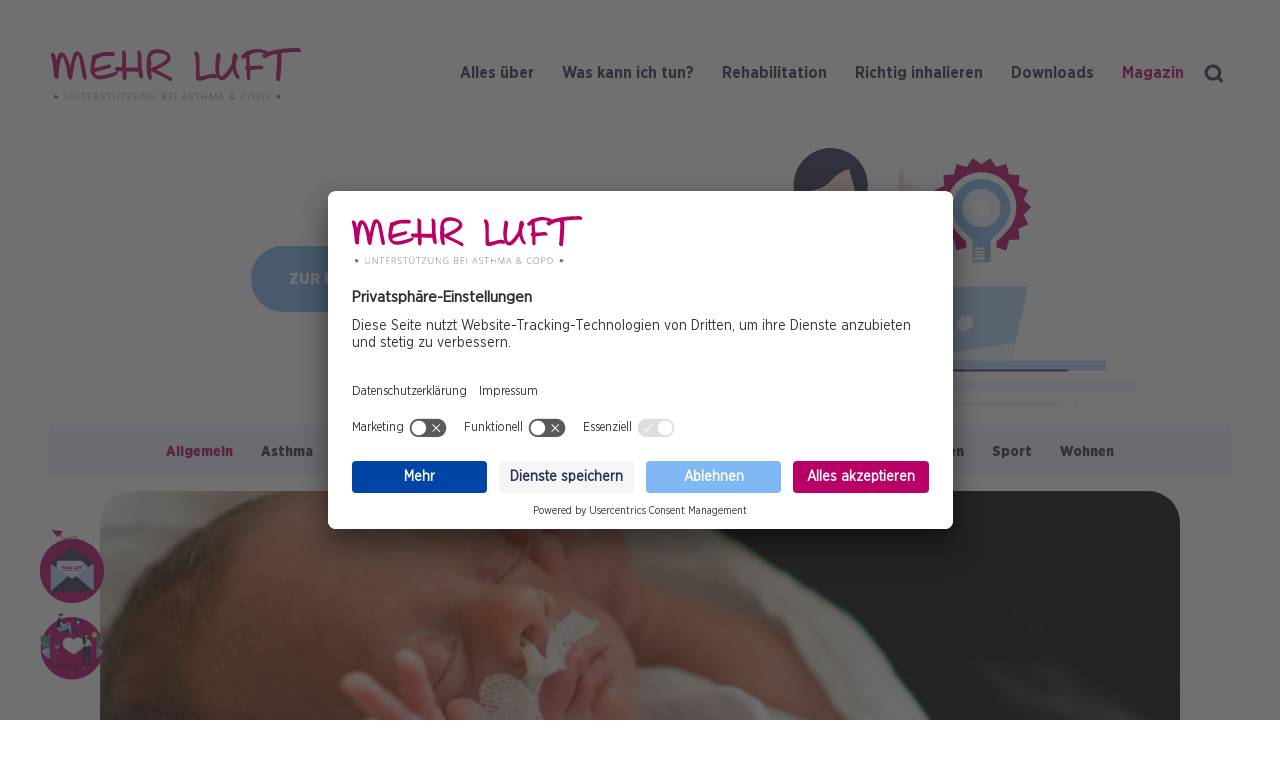

--- FILE ---
content_type: text/html; charset=UTF-8
request_url: https://mehr-luft.at/aktuell/was-ist-bronchopulmonale-dysplasie
body_size: 22523
content:
<!DOCTYPE html>
<html lang="de" dir="ltr" prefix="og: https://ogp.me/ns#">
  <head>
    <meta charset="utf-8" />
<meta name="description" content="Eine bronchopulmonale Dysplasie (BPD) ist eine chronische Lungenerkrankung bei Frühgeborenen oder Neugeborenen. Sie geht mit zusätzlichem Sauerstoffbedarf einher." />
<link rel="canonical" href="https://mehr-luft.at/aktuell/was-ist-bronchopulmonale-dysplasie" />
<meta property="og:description" content="Eine bronchopulmonale Dysplasie (BPD) ist eine chronische Lungenerkrankung bei Frühgeborenen oder Neugeborenen. Sie geht mit zusätzlichem Sauerstoffbedarf einher." />
<meta property="og:image" content="https://mehr-luft.at/sites/default/files/styles/social_media/public/2024-06/BPD.jpeg.png?itok=4FA4dEH1" />
<link rel="apple-touch-icon" sizes="180x180" href="/sites/default/files/favicons/apple-touch-icon.png"/>
<link rel="icon" type="image/png" sizes="32x32" href="/sites/default/files/favicons/favicon-32x32.png"/>
<link rel="icon" type="image/png" sizes="16x16" href="/sites/default/files/favicons/favicon-16x16.png"/>
<link rel="manifest" href="/sites/default/files/favicons/site.webmanifest"/>
<link rel="mask-icon" href="/sites/default/files/favicons/safari-pinned-tab.svg" color="#b90066"/>
<meta name="msapplication-TileColor" content="#ffffff"/>
<meta name="theme-color" content="#ffffff"/>
<meta name="favicon-generator" content="Drupal responsive_favicons + realfavicongenerator.net" />
<meta name="Generator" content="Drupal 9 (https://www.drupal.org)" />
<meta name="MobileOptimized" content="width" />
<meta name="HandheldFriendly" content="true" />
<meta name="viewport" content="width=device-width, initial-scale=1.0" />
<link rel="preconnect" href="//app.usercentrics.eu" />
<link rel="preconnect" href="//app.usercentrics.eu" />
<link rel="preload" href="//app.usercentrics.eu/browser-ui/latest/loader.js" />
<link rel="preconnect" href="//privacy-proxy.usercentrics.eu" />
<link rel="preload" href="//privacy-proxy.usercentrics.eu/latest/uc-block.bundle.js" />
<link rel="alternate" hreflang="de" href="https://mehr-luft.at/aktuell/was-ist-bronchopulmonale-dysplasie" />

    <link rel="apple-touch-icon" sizes="180x180" href="/apple-touch-icon.png">
    <link rel="icon" type="image/png" sizes="32x32" href="/favicon-32x32.png">
    <link rel="icon" type="image/png" sizes="16x16" href="/favicon-16x16.png">
    <link rel="manifest" href="/site.webmanifest">
    <link rel="mask-icon" href="/safari-pinned-tab.svg" color="#b6a999">
    <meta name="msapplication-TileColor" content="#b6a999">
    <meta name="theme-color" content="#b6a999">
    <title>Was ist bronchopulmonale Dysplasie? | Mehr Luft</title>
    <link rel="stylesheet" media="all" href="/sites/default/files/css/css_0yABGgN_mnf10PHrablTg6K-MClAS0rtENAv8gbzgsM.css" />
<link rel="stylesheet" media="all" href="/sites/default/files/css/css_QWd7SUKAemggdokHfvN2XOrHfh6aCRooREDlgjjvfQE.css" />

    <script src="https://privacy-proxy.usercentrics.eu/latest/uc-block.bundle.js"></script>
<script src="https://app.usercentrics.eu/browser-ui/latest/loader.js" data-settings-id="7wU7dfMBZ" data-tcf-enabled id="usercentrics-cmp" defer async></script>

  </head>
  <body class="path-node page-node-type-article">
        <a href="#main-content" class="visually-hidden focusable skip-link">
      Direkt zum Inhalt
    </a>
    <noscript><iframe src="https://www.googletagmanager.com/ns.html?id=GTM-MB9XMG2"
                  height="0" width="0" style="display:none;visibility:hidden"></iframe></noscript>

      <div class="dialog-off-canvas-main-canvas" data-off-canvas-main-canvas>
    <div class="layout-container">

  <header role="banner">
      <div class="region region-header">
    <div id="block-mehrluft-branding" class="block block-system block-system-branding-block">
  
    
        <a href="/" rel="home" class="site-logo">
      <img src="/themes/custom/mehrluft/logo.svg" alt="Startseite" />
    </a>
      </div>
<div id="block-hamburgerblock" class="block block-w1-hamburger">
  
    
      <button class="hamburger hamburger--spin" type="button">
  <span class="hamburger-box">
    <span class="hamburger-inner"></span>
  </span>
</button>

  </div>
<div id="block-hauptnavigation" class="block block-superfish block-superfishmain">
  
    
      
<ul id="superfish-main" class="menu sf-menu sf-main sf-horizontal sf-style-none">
  
<li id="main-menu-link-content0132a260-4030-4fbb-a1e3-6e52f7ae9737" class="sf-depth-1 menuparent"><span class="sf-depth-1 menuparent nolink">Alles über</span><ul class="sf-multicolumn"><li class="sf-multicolumn-wrapper "><ol><li id="main-menu-link-contentd1d29977-6189-4245-901e-868258554059" class="sf-depth-2 sf-multicolumn-column menuparent"><div class="sf-multicolumn-column"><a href="/krankheitsbilder/asthma" class="sf-depth-2 menuparent">Asthma</a><ol><li id="main-menu-link-content63750815-bfb1-4a4e-96aa-e98d8886af3c" class="sf-depth-3 sf-no-children"><a href="/krankheitsbilder/asthma#symptome" class="sf-depth-3">Symptome</a></li><li id="main-menu-link-contenta681b897-627b-4594-b20d-411f100fad17" class="sf-depth-3 sf-no-children"><a href="/krankheitsbilder/asthma#ursachen-risikofaktoren" class="sf-depth-3">Ursachen &amp; Risikofaktoren</a></li><li id="main-menu-link-contentba2c3b89-32dd-4e35-9209-9f4e7080ea56" class="sf-depth-3 sf-no-children"><a href="/krankheitsbilder/asthma#diagnose" class="sf-depth-3">Diagnose</a></li><li id="main-menu-link-content4a895e69-62b5-4f5b-8045-828f6aae051f" class="sf-depth-3 sf-no-children"><a href="/krankheitsbilder/asthma#therapie" class="sf-depth-3">Therapie</a></li><li id="main-menu-link-content5b9ace74-27e2-4158-80bf-137aefcd5500" class="sf-depth-3 sf-no-children"><a href="/krankheitsbilder/asthma#der-inhalator" class="sf-depth-3">Inhalator</a></li><li id="main-menu-link-contentb5a520e0-ca90-49d4-a387-4b493a7cb376" class="sf-depth-3 sf-no-children"><a href="/krankheitsbilder/asthma#begleiterkrankungen" class="sf-depth-3">Begleiterkrankungen</a></li><li id="main-menu-link-content3510e938-9b6e-4ed2-b45d-35a476ef042d" class="sf-depth-3 sf-no-children"><a href="/krankheitsbilder/asthma#asthma-bei-kindern" class="sf-depth-3">Asthma bei Kindern</a></li><li id="main-menu-link-content5b514db3-45c2-4c5e-8dda-ca589ac1a848" class="sf-depth-3 sf-no-children"><a href="/krankheitsbilder/asthma#patientenbroschüre" class="sf-depth-3">Patientenbroschüre</a></li><li id="main-menu-link-content260885c9-b732-4eb7-b459-95912b0775f6" class="sf-depth-3 sf-no-children"><a href="https://mehr-luft.at/krankheitsbilder/asthma#asthma-faq" class="sf-depth-3 sf-external">FAQ</a></li></ol></div></li><li id="main-menu-link-content2400da88-c315-4cc0-8aa6-93ed9c8dedde" class="sf-depth-2 sf-multicolumn-column menuparent"><div class="sf-multicolumn-column"><a href="/krankheitsbilder/copd" class="sf-depth-2 menuparent">COPD</a><ol><li id="main-menu-link-content1f8da52e-e363-4ccd-8c02-f7e1406f1ee1" class="sf-depth-3 sf-no-children"><a href="/krankheitsbilder/copd#symptome" class="sf-depth-3">Symptome</a></li><li id="main-menu-link-contente8222d9e-b6b6-45ce-b118-b0ad1e25b7a7" class="sf-depth-3 sf-no-children"><a href="/krankheitsbilder/copd#ursachen-und-risikofaktoren" class="sf-depth-3">Ursachen &amp; Risikofaktoren</a></li><li id="main-menu-link-content89010e44-7713-41b2-a2df-493bc6499fb6" class="sf-depth-3 sf-no-children"><a href="/krankheitsbilder/copd#diagnose" class="sf-depth-3">Diagnose</a></li><li id="main-menu-link-contente9a9cf0c-efc1-46cb-bfbb-790e5483ceb2" class="sf-depth-3 sf-no-children"><a href="/krankheitsbilder/copd#therapie" class="sf-depth-3">Therapie</a></li><li id="main-menu-link-content70117bad-61b1-4218-8627-4f679a901a46" class="sf-depth-3 sf-no-children"><a href="/krankheitsbilder/copd#inhalator" class="sf-depth-3">Inhalator</a></li><li id="main-menu-link-content3fad6f86-affc-4c42-8558-54eb2832dd44" class="sf-depth-3 sf-no-children"><a href="/krankheitsbilder/copd#begleiterkrankungen" class="sf-depth-3">Begleiterkrankungen</a></li><li id="main-menu-link-contentbb7743db-826a-4c0e-b55e-1668310830a4" class="sf-depth-3 sf-no-children"><a href="/krankheitsbilder/copd#patientenbroschüre" class="sf-depth-3">Patientenbroschüre</a></li><li id="main-menu-link-content83e524bd-7f3c-41e3-a4e5-788be6e56371" class="sf-depth-3 sf-no-children"><a href="/krankheitsbilder/copd#copd-faq" class="sf-depth-3">COPD-FAQ</a></li><li id="main-menu-link-content399d3f61-330d-473b-b621-eda07d3374ff" class="sf-depth-3 sf-no-children"><a href="/krankheitsbilder/copd#patientenorganisation" class="sf-depth-3">Patientenorganisation</a></li></ol></div></li><li id="main-menu-link-contentc7b4d5fd-ba93-4df4-8f7c-217826895b5b" class="sf-depth-2 sf-multicolumn-column menuparent"><div class="sf-multicolumn-column"><a href="/krankheitsbilder/alpha-1" class="sf-depth-2 menuparent">Alpha-1 Antitrypsinmangel</a><ol><li id="main-menu-link-content2b131ac1-486d-4c75-866a-17d04fbcddde" class="sf-depth-3 sf-no-children"><a href="/krankheitsbilder/alpha-1#alpha-1-coaching" class="sf-depth-3">Alpha-1 Coaching</a></li><li id="main-menu-link-content0883bb0a-9c18-4126-8e35-744f8262a430" class="sf-depth-3 sf-no-children"><a href="/krankheitsbilder/alpha-1#symptome" class="sf-depth-3">Symptome</a></li><li id="main-menu-link-content99df0fb0-6678-46d2-a20c-5937f666a223" class="sf-depth-3 sf-no-children"><a href="/krankheitsbilder/alpha-1#ursachen-risikofaktoren" class="sf-depth-3">Ursachen &amp; Risikofaktoren</a></li><li id="main-menu-link-contentdcfdc5da-ec52-4ba5-878d-7913def9d48d" class="sf-depth-3 sf-no-children"><a href="/krankheitsbilder/alpha-1#diagnose" class="sf-depth-3">Diagnose</a></li><li id="main-menu-link-contentabd63ce7-4b8b-44a3-ac20-601cb4a8cb94" class="sf-depth-3 sf-no-children"><a href="/krankheitsbilder/alpha-1#therapie" class="sf-depth-3">Therapie</a></li><li id="main-menu-link-content9271583d-ec63-41b2-acad-e82d066c0804" class="sf-depth-3 sf-no-children"><a href="/krankheitsbilder/alpha-1#substitutionstherapie" class="sf-depth-3">Substitutionstherapie</a></li><li id="main-menu-link-content517439e2-2e8b-4aa2-82e7-6aa1da577707" class="sf-depth-3 sf-no-children"><a href="/krankheitsbilder/alpha-1#alpha-1-bei-kindern" class="sf-depth-3">Alpha-1 bei Kindern</a></li><li id="main-menu-link-contentf83a710f-60fb-4cea-87ce-78555599d976" class="sf-depth-3 sf-no-children"><a href="/krankheitsbilder/alpha-1#podcast" class="sf-depth-3">Podcast</a></li><li id="main-menu-link-content4ecb9bc6-5046-4019-bba9-d6a44d50c598" class="sf-depth-3 sf-no-children"><a href="/krankheitsbilder/alpha-1#patientenbroschüre" title="Patientenbroschüre Alpha-1-Antitrypsinmangel" class="sf-depth-3">Patientenbroschüre</a></li><li id="main-menu-link-content07341adc-c5db-4b81-8065-e1b2a6903996" class="sf-depth-3 sf-no-children"><a href="/krankheitsbilder/alpha-1#selbsthilfe" class="sf-depth-3">Selbsthilfe</a></li><li id="main-menu-link-contentdcd67bea-fe39-4422-96d8-5e0b168f94ae" class="sf-depth-3 sf-no-children"><a href="/krankheitsbilder/alpha-1#zentren" class="sf-depth-3">Zentren</a></li></ol></div></li><li id="main-menu-link-content0511bbad-049f-44ea-8da2-b18e2e1cb303" class="sf-depth-2 sf-multicolumn-column menuparent"><div class="sf-multicolumn-column"><a href="/krankheitsbilder/cf" class="sf-depth-2 menuparent">Cystische Fibrose</a><ol><li id="main-menu-link-content5441a3ca-6fe4-4337-a2ff-992dbf8545eb" class="sf-depth-3 sf-no-children"><a href="/krankheitsbilder/cf#symptome" class="sf-depth-3">Symptome</a></li><li id="main-menu-link-content6753fcbd-0155-4c38-afe6-8171897c04f2" class="sf-depth-3 sf-no-children"><a href="/krankheitsbilder/cf#ursachen-und-risikofaktoren" class="sf-depth-3">Ursachen &amp; Risikofaktoren</a></li><li id="main-menu-link-contente63c937e-e48b-4795-9d6b-f23e5ed783ca" class="sf-depth-3 sf-no-children"><a href="/krankheitsbilder/cf#diagnose" class="sf-depth-3">Diagnose</a></li><li id="main-menu-link-content6e5ae35a-0f2f-437f-95f2-48486a20ad1f" class="sf-depth-3 sf-no-children"><a href="/krankheitsbilder/cf#therapie" class="sf-depth-3">Therapie</a></li><li id="main-menu-link-contenta7766453-45c5-4f63-92c8-0ffdb24c71d7" class="sf-depth-3 sf-no-children"><a href="/krankheitsbilder/cf#podcast" class="sf-depth-3">Podcast</a></li><li id="main-menu-link-content0ca91065-02c8-4e8d-b1d1-eade1c381949" class="sf-depth-3 sf-no-children"><a href="/krankheitsbilder/cf#patientenbroschüre" class="sf-depth-3">Patientenbroschüre</a></li><li id="main-menu-link-contentbf303506-abe6-4c36-9373-1331b8b94a86" class="sf-depth-3 sf-no-children"><a href="/krankheitsbilder/cf#cf-faq" class="sf-depth-3">CF-FAQ</a></li><li id="main-menu-link-contentb34f27eb-663d-4b97-ab15-f0cdf697c854" class="sf-depth-3 sf-no-children"><a href="/krankheitsbilder/cf#selbsthilfe-zentren" class="sf-depth-3">Selbsthilfe &amp; Zentren</a></li></ol></div></li></ol></li></ul></li><li id="main-menu-link-content45fa7fd0-77e6-45d6-a7e9-566fd67d7e88" class="sf-depth-1 menuparent"><a href="/was-kann-ich-tun" class="sf-depth-1 menuparent">Was kann ich tun?</a><ul class="sf-multicolumn"><li class="sf-multicolumn-wrapper "><ol><li id="main-menu-link-content9150c1dc-491a-4a1a-82c6-cd3f69c857ee" class="sf-depth-2 sf-multicolumn-column menuparent"><div class="sf-multicolumn-column"><a href="/was-kann-ich-tun/training" class="sf-depth-2 menuparent">Training</a><ol><li id="main-menu-link-content29769838-d57a-4dcc-bc77-45b2ef90e990" class="sf-depth-3 sf-no-children"><a href="/was-kann-ich-tun/training#lungensport" class="sf-depth-3">Lungensport</a></li><li id="main-menu-link-contentb8fedc0a-bc56-47f0-9023-9c1b3c3a62fd" class="sf-depth-3 sf-no-children"><a href="/was-kann-ich-tun/training#selbsttest" class="sf-depth-3">Selbsttest</a></li><li id="main-menu-link-content9d88023a-492b-46f6-8b3e-be940a52f326" class="sf-depth-3 sf-no-children"><a href="/was-kann-ich-tun/training#atemübungen" class="sf-depth-3">Atemübungen</a></li><li id="main-menu-link-content6ea9f789-f77a-4036-a7d2-caac6f0e7355" class="sf-depth-3 sf-no-children"><a href="/was-kann-ich-tun/training#atemtechnik" class="sf-depth-3">Atemtechnik</a></li><li id="main-menu-link-content82b60eee-6ce1-48c2-8a8c-2eb36837aae3" class="sf-depth-3 sf-no-children"><a href="/was-kann-ich-tun/training#inhalation" class="sf-depth-3">Inhalation</a></li><li id="main-menu-link-content13c90a4d-aac1-4613-8a52-6ca41f5d1aeb" class="sf-depth-3 sf-no-children"><a href="/was-kann-ich-tun/training#raucherentwöhnung" class="sf-depth-3">Raucherentwöhnung</a></li><li id="main-menu-link-content3fd57c32-da4c-4543-9e40-5537b0db0ad2" class="sf-depth-3 sf-no-children"><a href="/was-kann-ich-tun/training#peak-flow-messen" class="sf-depth-3">Peak-Flow messen</a></li><li id="main-menu-link-contentdfae5821-c831-4378-871b-92830f2cffc3" class="sf-depth-3 sf-no-children"><a href="/was-kann-ich-tun/training#körperliche-übungen" class="sf-depth-3">Körperliche Übungen</a></li></ol></div></li><li id="main-menu-link-content56269ab5-428b-4d28-a5d8-0317e1e812fb" class="sf-depth-2 sf-multicolumn-column menuparent"><div class="sf-multicolumn-column"><a href="/was-kann-ich-tun/notfall" class="sf-depth-2 menuparent">Notfall</a><ol><li id="main-menu-link-contentb37cca42-566f-4b32-b67d-ab1b60418ec8" class="sf-depth-3 sf-no-children"><a href="/was-kann-ich-tun/notfall#vorsichtsmaßnahmen" class="sf-depth-3">Vorsichtsmaßnahmen</a></li><li id="main-menu-link-content4b30491f-f3fd-4ac8-8137-ee205efb3693" class="sf-depth-3 sf-no-children"><a href="/was-kann-ich-tun/notfall#früherkennung" class="sf-depth-3">Früherkennung</a></li><li id="main-menu-link-contentb67f233c-a9db-478a-b87c-6e94b1d76c68" class="sf-depth-3 sf-no-children"><a href="/was-kann-ich-tun/notfall#verhalten" class="sf-depth-3">Verhalten</a></li></ol></div></li><li id="main-menu-link-content7b0dfcee-5ea3-4e50-9a48-c3616d3992f8" class="sf-depth-2 sf-multicolumn-column menuparent"><div class="sf-multicolumn-column"><a href="/was-kann-ich-tun/alltag" class="sf-depth-2 menuparent">Alltag</a><ol><li id="main-menu-link-content5cd0d9a4-895d-43d2-89cb-d3e7d5e5d2d5" class="sf-depth-3 sf-no-children"><a href="/was-kann-ich-tun/alltag#ernährung" class="sf-depth-3">Ernährung</a></li><li id="main-menu-link-content034d41ae-304d-48ce-9038-3bd283f8b61e" class="sf-depth-3 sf-no-children"><a href="/was-kann-ich-tun/alltag#sexualität" class="sf-depth-3">Sexualität</a></li><li id="main-menu-link-content94164839-5405-4123-96b3-d22c341db113" class="sf-depth-3 sf-no-children"><a href="/was-kann-ich-tun/alltag#urlaub-reisen" class="sf-depth-3">Urlaub &amp; Reisen</a></li><li id="main-menu-link-content37b3b136-c54f-42a3-ac3e-c4335b3571d2" class="sf-depth-3 sf-no-children"><a href="/was-kann-ich-tun/alltag#rehabilitation" class="sf-depth-3">Rehabilitation</a></li><li id="main-menu-link-content5c0e911a-d0cf-4e4e-86ad-6886441cd473" class="sf-depth-3 sf-no-children"><a href="/was-kann-ich-tun/alltag#beruf" class="sf-depth-3">Beruf</a></li><li id="main-menu-link-content9dec4d66-d2d7-4231-9fff-3a1e025a5d58" class="sf-depth-3 sf-no-children"><a href="/was-kann-ich-tun/alltag#wohnen" class="sf-depth-3">Wohnen</a></li><li id="main-menu-link-content35e38794-8989-459e-b526-c0715d3eabc3" class="sf-depth-3 sf-no-children"><a href="/was-kann-ich-tun/alltag#entspannung" class="sf-depth-3">Entspannung</a></li><li id="main-menu-link-content89fdaad6-72c0-4bcd-8e02-0e00a0c579bb" class="sf-depth-3 sf-no-children"><a href="/was-kann-ich-tun/alltag#sport" class="sf-depth-3">Sport</a></li><li id="main-menu-link-contentde9e89ee-f04b-454f-a19b-7aa8c61a5371" class="sf-depth-3 sf-no-children"><a href="/was-kann-ich-tun/alltag#behindertenpass" class="sf-depth-3">Behindertenpass</a></li><li id="main-menu-link-content9c2da94d-1fcd-4a0b-91d9-a82ba5d81b07" class="sf-depth-3 sf-no-children"><a href="/was-kann-ich-tun/alltag#selbsthilfegruppen" class="sf-depth-3">Selbsthilfegruppen</a></li></ol></div></li><li id="main-menu-link-contentec573c54-70a4-4112-83b6-ae68a16fa9de" class="sf-depth-2 sf-multicolumn-column menuparent"><div class="sf-multicolumn-column"><a href="/was-kann-ich-tun/angehoerige" class="sf-depth-2 menuparent">Tipps für Angehörige</a><ol><li id="main-menu-link-content4f65d77d-7200-4f9a-b86a-12b0c212a698" class="sf-depth-3 sf-no-children"><a href="/was-kann-ich-tun/angehoerige#die-krankheit-verstehen" class="sf-depth-3">Die Krankheit verstehen</a></li><li id="main-menu-link-content53e32f9b-9eb3-42fa-96ae-3b8af04cdbb9" class="sf-depth-3 sf-no-children"><a href="/was-kann-ich-tun/angehoerige#wie-kann-ich-helfen" class="sf-depth-3">Wie kann ich helfen</a></li><li id="main-menu-link-content730f7206-cf2d-4f9d-acda-691f2650822c" class="sf-depth-3 sf-no-children"><a href="/was-kann-ich-tun/angehoerige#an-sich-selbst-denken" class="sf-depth-3">An sich selbst denken</a></li><li id="main-menu-link-content65e6e3c2-d37e-4fe5-b924-5370380264af" class="sf-depth-3 sf-no-children"><a href="/was-kann-ich-tun/angehoerige#angehörige-faq" class="sf-depth-3">Angehörige-FAQ</a></li></ol></div></li><li id="main-menu-link-contente0c48efa-311d-4489-bbf0-7add86650a16" class="sf-depth-2 sf-no-children"><a href="https://mehr-luft.copd-kurs.at/" class="sf-depth-2 sf-external">COPD-Kurse</a></li></ol></li></ul></li><li id="main-menu-link-contenta46a7034-c359-4366-b54d-526ef44268ca" class="sf-depth-1 menuparent"><a href="/rehabilitation" class="sf-depth-1 menuparent">Rehabilitation</a><ul class="sf-multicolumn"><li class="sf-multicolumn-wrapper "><ol><li id="main-menu-link-content2d265ec3-2a7c-4e16-99dd-0e57406be68c" class="sf-depth-2 sf-multicolumn-column menuparent"><div class="sf-multicolumn-column"><a href="/reha/vor-der-reha" class="sf-depth-2 menuparent">Vor der Reha</a><ol><li id="main-menu-link-content73821bdf-1f50-4a5e-ae6e-068e02d8dee9" class="sf-depth-3 sf-no-children"><a href="/reha/vor-der-reha#checkliste" class="sf-depth-3">Checkliste</a></li><li id="main-menu-link-content0c94afb3-8925-4365-9d9b-f1a64b34e9a3" class="sf-depth-3 sf-no-children"><a href="/reha/vor-der-reha#zentren" class="sf-depth-3">Zentren</a></li><li id="main-menu-link-content51e6ee41-f6df-4abd-80a9-6753b41b251f" class="sf-depth-3 sf-no-children"><a href="/reha/vor-der-reha#wichtige-adressen" class="sf-depth-3">Wichtige Adressen</a></li><li id="main-menu-link-content94c6b679-53d6-4d42-b998-160d222f82bc" class="sf-depth-3 sf-no-children"><a href="/reha/vor-der-reha#rechtliches" class="sf-depth-3">Rechtliches</a></li></ol></div></li><li id="main-menu-link-content2393bf26-7e0b-4072-b292-a7b2d06c2990" class="sf-depth-2 sf-multicolumn-column menuparent"><div class="sf-multicolumn-column"><a href="/reha/w%C3%A4hrend-der-reha" class="sf-depth-2 menuparent">Während der Reha</a><ol><li id="main-menu-link-contentce26f58e-0f55-445a-9415-25e166b786fb" class="sf-depth-3 sf-no-children"><a href="/reha/w%C3%A4hrend-der-reha#lungenrehabilitation-in-österreich" class="sf-depth-3">Lungenreha in Österreich</a></li><li id="main-menu-link-content85b1d706-ad1a-4e76-85c8-684d794d312e" class="sf-depth-3 sf-no-children"><a href="/reha/w%C3%A4hrend-der-reha#medizinische-trainingstherapie" class="sf-depth-3">MTT</a></li><li id="main-menu-link-contentcd811883-c82f-4a08-baf9-64d91e57515f" class="sf-depth-3 sf-no-children"><a href="/reha/w%C3%A4hrend-der-reha#physiotherapie" class="sf-depth-3">Physiotherapie</a></li><li id="main-menu-link-content2a1075a7-8823-41c9-b7f4-8527dc56c82c" class="sf-depth-3 sf-no-children"><a href="/reha/w%C3%A4hrend-der-reha#ergotherapie" class="sf-depth-3">Ergotherapie</a></li><li id="main-menu-link-content329e7084-0801-4672-b479-5804347d6272" class="sf-depth-3 sf-no-children"><a href="/reha/w%C3%A4hrend-der-reha#ernährungsberatung" class="sf-depth-3">Ernährungsberatung</a></li><li id="main-menu-link-content4b9c82f1-b259-4984-8e45-d726a811eb16" class="sf-depth-3 sf-no-children"><a href="/reha/w%C3%A4hrend-der-reha#motivation" class="sf-depth-3">Motivation</a></li><li id="main-menu-link-contenta69efa9f-f444-4535-afe4-334cc2350cc9" class="sf-depth-3 sf-no-children"><a href="/reha/w%C3%A4hrend-der-reha#schulung" class="sf-depth-3">Schulung</a></li></ol></div></li><li id="main-menu-link-content418b9e4c-1684-429c-bed2-4e9571055365" class="sf-depth-2 sf-multicolumn-column menuparent"><div class="sf-multicolumn-column"><a href="/reha/nach-der-reha" class="sf-depth-2 menuparent">Nach der Reha</a><ol><li id="main-menu-link-contentd10541cb-31c3-465a-8903-d326f09708f8" class="sf-depth-3 sf-no-children"><a href="/reha/nach-der-reha#motivation" class="sf-depth-3">Motivation</a></li><li id="main-menu-link-content6a42c7b5-c189-4e8d-916e-fb6f92d5b75f" class="sf-depth-3 sf-no-children"><a href="/reha/nach-der-reha#entspannung" class="sf-depth-3">Entspannung</a></li><li id="main-menu-link-contentb81f27e0-0898-4dee-8128-b5d6144ff1a9" class="sf-depth-3 sf-no-children"><a href="/reha/nach-der-reha#raucherentwöhnung" class="sf-depth-3">Raucherentwöhnung</a></li><li id="main-menu-link-contentbbba2fd1-6f88-4d23-bfdd-ed86bc77d445" class="sf-depth-3 sf-no-children"><a href="/reha/nach-der-reha#sexualität" class="sf-depth-3">Sexualität</a></li><li id="main-menu-link-content5723a27b-8306-4d15-bbc2-737d78931159" class="sf-depth-3 sf-no-children"><a href="/reha/nach-der-reha#fitness-&amp;-sport" class="sf-depth-3">Fitness &amp; Sport</a></li><li id="main-menu-link-content10bd8c0d-1175-426d-87ad-45b824807413" class="sf-depth-3 sf-no-children"><a href="/reha/nach-der-reha#reisen" class="sf-depth-3">Reisen</a></li><li id="main-menu-link-content68cab008-241e-41a6-b4ef-b2024937ee9d" class="sf-depth-3 sf-no-children"><a href="/reha/nach-der-reha#ernährung" class="sf-depth-3">Ernährung</a></li><li id="main-menu-link-content571c573f-09ff-45fa-962a-85c7a98ba461" class="sf-depth-3 sf-no-children"><a href="/reha/nach-der-reha#vorbeugen" class="sf-depth-3">Vorbeugen</a></li></ol></div></li></ol></li></ul></li><li id="main-menu-link-content6f00e148-edfd-4714-a995-dc2f1c7eb28d" class="sf-depth-1 menuparent"><a href="/richtig-inhalieren" class="sf-depth-1 menuparent">Richtig inhalieren</a><ul class="sf-multicolumn"><li class="sf-multicolumn-wrapper "><ol><li id="main-menu-link-contentb21e3b01-f0ec-4240-b3ee-9093cabbf1af" class="sf-depth-2 sf-multicolumn-column menuparent"><div class="sf-multicolumn-column"><a href="/richtig-inhalieren/dosieraerosol" class="sf-depth-2 menuparent">Dosieraerosole</a><ol><li id="main-menu-link-contentd75171c3-a5d1-44c0-ba1a-6c29f0e9a5aa" class="sf-depth-3 sf-no-children"><a href="/richtig-inhalieren/dosieraerosol#druckgasinhalation-lösung" class="sf-depth-3">Druckgasinhalation, Lösung</a></li><li id="main-menu-link-content3e1f23a5-8c4d-4175-86aa-c4e545555c0c" class="sf-depth-3 sf-no-children"><a href="/richtig-inhalieren/dosieraerosol#druckgasinhalation-suspension" class="sf-depth-3">Druckgasinhalation, Suspension</a></li><li id="main-menu-link-content313cc9f2-d02b-42a9-a9a3-9f72eb892ea3" class="sf-depth-3 sf-no-children"><a href="/richtig-inhalieren/dosieraerosol#aero2go®" class="sf-depth-3">Aero2go®</a></li><li id="main-menu-link-content7f684202-4e23-49e5-b4de-37c027c299ec" class="sf-depth-3 sf-no-children"><a href="/richtig-inhalieren/dosieraerosol#aerochamber®" class="sf-depth-3">AeroChamber®</a></li></ol></div></li><li id="main-menu-link-content9b945eed-eb7b-4915-88c5-447c0439f127" class="sf-depth-2 sf-multicolumn-column menuparent"><div class="sf-multicolumn-column"><a href="/richtig-inhalieren/trockenpulverinhalatoren" class="sf-depth-2 menuparent">Trockenpulverinhalatoren</a><ol><li id="main-menu-link-contentd65e2288-d1b8-40d2-9005-70f90b79343b" class="sf-depth-3 sf-no-children"><a href="/richtig-inhalieren/trockenpulverinhalatoren#nexthaler®" class="sf-depth-3">NEXThaler®</a></li><li id="main-menu-link-content339a6727-4a22-4c20-bf1b-a602823cb26b" class="sf-depth-3 sf-no-children"><a href="/richtig-inhalieren/trockenpulverinhalatoren#breezhaler®" class="sf-depth-3">Breezhaler®</a></li><li id="main-menu-link-content92509759-0558-41f0-a931-64b49054fe21" class="sf-depth-3 sf-no-children"><a href="/richtig-inhalieren/trockenpulverinhalatoren#diskus®" class="sf-depth-3">Diskus®</a></li><li id="main-menu-link-content008d100c-d1d5-4da2-9334-2733236c9d64" class="sf-depth-3 sf-no-children"><a href="/richtig-inhalieren/trockenpulverinhalatoren#ellipta®" class="sf-depth-3">Ellipta®</a></li><li id="main-menu-link-contentd9fe234f-89c1-4b00-a69f-3235f9340eec" class="sf-depth-3 sf-no-children"><a href="/richtig-inhalieren/trockenpulverinhalatoren#genuair®" class="sf-depth-3">Genuair®</a></li><li id="main-menu-link-content39dcd261-1396-4e87-abaa-58f1b5237f91" class="sf-depth-3 sf-no-children"><a href="/richtig-inhalieren/trockenpulverinhalatoren#handihaler®" class="sf-depth-3">HandiHaler®</a></li><li id="main-menu-link-content983f3120-5b28-452e-be43-55da7767cb38" class="sf-depth-3 sf-no-children"><a href="/richtig-inhalieren/trockenpulverinhalatoren#turbohaler®" class="sf-depth-3">Turbohaler®</a></li></ol></div></li><li id="main-menu-link-content49ee8a67-6af5-4c57-af0e-e37139d9fb05" class="sf-depth-2 sf-multicolumn-column menuparent"><div class="sf-multicolumn-column"><a href="/richtig-inhalieren/soft-mist-inhaler" class="sf-depth-2 menuparent">Soft Mist Inhaler</a><ol><li id="main-menu-link-contente76588a6-1745-406b-a854-26c8911f3006" class="sf-depth-3 sf-no-children"><a href="/richtig-inhalieren/soft-mist-inhaler#respimat®" class="sf-depth-3">Respimat®</a></li></ol></div></li></ol></li></ul></li><li id="main-menu-link-content8c74c6cd-2bfd-467b-b3a4-e304dc5fdf08" class="sf-depth-1 sf-no-children"><a href="/downloads" class="sf-depth-1">Downloads</a></li><li id="main-menu-link-content39bc80c3-3e76-4fad-88b6-163618caaf1c" class="sf-depth-1 menuparent"><a href="/aktuell" class="sf-depth-1 menuparent">Magazin</a><ul class="sf-multicolumn"><li class="sf-multicolumn-wrapper "><ol><li id="main-menu-link-content9dee24e6-313a-4eac-a960-09d1096614df" class="sf-depth-2 sf-no-children"><a href="/aktuell" class="sf-depth-2">Übersicht</a></li><li id="main-taxonomy-menumenu-linktaxonomy-menumenu-linkcategories468" class="sf-depth-2 sf-no-children"><a href="/aktuell/category/allgemein" class="sf-depth-2">Allgemein</a></li><li id="main-taxonomy-menumenu-linktaxonomy-menumenu-linkcategories469" class="sf-depth-2 sf-no-children"><a href="/aktuell/category/asthma" class="sf-depth-2">Asthma</a></li><li id="main-taxonomy-menumenu-linktaxonomy-menumenu-linkcategories470" class="sf-depth-2 sf-no-children"><a href="/aktuell/category/copd" class="sf-depth-2">COPD</a></li><li id="main-taxonomy-menumenu-linktaxonomy-menumenu-linkcategories471" class="sf-depth-2 sf-no-children"><a href="/aktuell/category/entspannung" class="sf-depth-2">Entspannung</a></li><li id="main-taxonomy-menumenu-linktaxonomy-menumenu-linkcategories472" class="sf-depth-2 sf-no-children"><a href="/aktuell/category/ernaehrung" class="sf-depth-2">Ernährung</a></li><li id="main-taxonomy-menumenu-linktaxonomy-menumenu-linkcategories473" class="sf-depth-2 sf-no-children"><a href="/aktuell/category/freizeit" class="sf-depth-2">Freizeit</a></li><li id="main-taxonomy-menumenu-linktaxonomy-menumenu-linkcategories474" class="sf-depth-2 sf-no-children"><a href="/aktuell/category/news" class="sf-depth-2">News</a></li><li id="main-taxonomy-menumenu-linktaxonomy-menumenu-linkcategories475" class="sf-depth-2 sf-no-children"><a href="/aktuell/category/rauchentwoehnung" class="sf-depth-2">Rauchentwöhnung</a></li><li id="main-taxonomy-menumenu-linktaxonomy-menumenu-linkcategories476" class="sf-depth-2 sf-no-children"><a href="/aktuell/category/reisen" class="sf-depth-2">Reisen</a></li><li id="main-taxonomy-menumenu-linktaxonomy-menumenu-linkcategories477" class="sf-depth-2 sf-no-children"><a href="/aktuell/category/sport" class="sf-depth-2">Sport</a></li><li id="main-taxonomy-menumenu-linktaxonomy-menumenu-linkcategories479" class="sf-depth-2 sf-no-children"><a href="/aktuell/category/wohnen" class="sf-depth-2">Wohnen</a></li></ol></li></ul></li><li id="main-menu-link-content53794ad8-3789-45d5-a318-980900a598c9" class="sf-depth-1 sf-no-children"><a href="/suche" class="sf-depth-1">Suche</a></li>
</ul>

  </div>

  </div>

  </header>

  
  

  

  

  

  <main role="main">
    <a id="main-content" tabindex="-1"></a>
    <div class="layout-content">
        <div class="region region-content">
    <div data-drupal-messages-fallback class="hidden"></div><div id="block-poll-block" class="block block-block-content block-block-content7cbd1565-4d95-4190-ad45-b3de38e55dda">
  
    
      
            <div class="field field--name-field-poll field--type-entity-reference field--label-hidden field__item"><div class="poll-view default"><form class="poll-view-form-37 poll-view-form" data-drupal-selector="poll-view-form-37" action="/poll/37?destination=/aktuell/was-ist-bronchopulmonale-dysplasie" method="post" id="poll-view-form-37" accept-charset="UTF-8">
  
<div class="poll">
  <div class="vote-form">
          <h3 class="poll-question">Ich bin Asthma- oder COPD-Patient:in. Hatten Sie bereits vor Ihrer Diagnose einen Lungenfunktionstest, oder wurde dieser erst im Rahmen der Diagnosestellung durchgeführt?</h3>
    
    <fieldset data-drupal-selector="edit-choice" id="edit-choice--wrapper" class="fieldgroup form-composite js-form-item form-item js-form-wrapper form-wrapper">
      <legend>
    <span class="visually-hidden fieldset-legend">Auswahlmöglichkeiten</span>
  </legend>
  <div class="fieldset-wrapper">
                <div id="edit-choice" class="form-radios"><div class="js-form-item form-item js-form-type-radio form-type-radio js-form-item-choice form-item-choice">
        <input data-drupal-selector="edit-choice-172" type="radio" id="edit-choice-172" name="choice" value="172" class="form-radio" />

        <label for="edit-choice-172" class="option">Ja, ich hatte bereits vor der Diagnose einen Lungenfunktionstest.</label>
      </div>
<div class="js-form-item form-item js-form-type-radio form-type-radio js-form-item-choice form-item-choice">
        <input data-drupal-selector="edit-choice-173" type="radio" id="edit-choice-173" name="choice" value="173" class="form-radio" />

        <label for="edit-choice-173" class="option">Nein, der erste Lungenfunktionstest wurde im Zuge der Diagnosestellung durchgeführt.</label>
      </div>
</div>

          </div>
</fieldset>


    <div data-drupal-selector="edit-actions" class="form-actions js-form-wrapper form-wrapper" id="edit-actions"><input data-drupal-selector="edit-vote" type="submit" id="edit-vote" name="op" value="Abstimmen" class="button button--primary js-form-submit form-submit" />
</div>

  </div>
<input autocomplete="off" data-drupal-selector="form-mx-u0nrssfpe1ystt-w2n6isik0au9u6k5plr8t1flm" type="hidden" name="form_build_id" value="form-mx_U0NrsSFpE1ystT-W2n6Isik0AU9u6K5pLr8T1flM" />
<input data-drupal-selector="edit-poll-view-form-37" type="hidden" name="form_id" value="poll_view_form_37" />

</div>

</form>
</div>
</div>
      
  </div>

<article role="article" class="node node--type-article node--promoted node--view-mode-full">

  
  <div class="node__content">
      <div class="layout layout--twocol-section layout--twocol-section--50-50 page-header">

          <div  class="layout__region layout__region--first">
        <div class="block block-custom-markup-block block-custom-markup">
  
    
      <div class="button-wrapper"><a href="/aktuell">Zur Blogübersicht</a></div>

  </div>

      </div>
    
          <div  class="layout__region layout__region--second">
        <div class="block block-custom-markup-block block-custom-markup">
  
    
      <article class="media media--type-image media--view-mode-default" data-align="center"><div class="field field--name-field-media-image field--type-image field--label-visually_hidden">
    <div class="field__label visually-hidden">Bild</div>
              <div class="field__item">  <img src="/sites/default/files/2021-03/gruppe-1331.svg" alt="Blog" loading="lazy" /></div>
          </div>

  </article>
  </div>

      </div>
    
  </div>
  <div class="layout layout--onecol">
    <div  class="layout__region layout__region--content">
      <div class="block block-layout-builder block-extra-field-blocknodearticlelinks">
  
    
      
  </div>
<nav role="navigation" aria-labelledby="-menu" class="block block-menu navigation menu--categories">
            
  <h2 class="visually-hidden" id="-menu">Kategorien</h2>
  

        
              <ul class="menu">
                    <li class="menu-item">
        <a href="/aktuell/category/allgemein" data-drupal-link-system-path="taxonomy/term/468">Allgemein</a>
              </li>
                <li class="menu-item">
        <a href="/aktuell/category/asthma" data-drupal-link-system-path="taxonomy/term/469">Asthma</a>
              </li>
                <li class="menu-item">
        <a href="/aktuell/category/copd" data-drupal-link-system-path="taxonomy/term/470">COPD</a>
              </li>
                <li class="menu-item">
        <a href="/aktuell/category/entspannung" data-drupal-link-system-path="taxonomy/term/471">Entspannung</a>
              </li>
                <li class="menu-item">
        <a href="/aktuell/category/ernaehrung" data-drupal-link-system-path="taxonomy/term/472">Ernährung</a>
              </li>
                <li class="menu-item">
        <a href="/aktuell/category/freizeit" data-drupal-link-system-path="taxonomy/term/473">Freizeit</a>
              </li>
                <li class="menu-item">
        <a href="/aktuell/category/news" data-drupal-link-system-path="taxonomy/term/474">News</a>
              </li>
                <li class="menu-item">
        <a href="/aktuell/category/rauchentwoehnung" data-drupal-link-system-path="taxonomy/term/475">Rauchentwöhnung</a>
              </li>
                <li class="menu-item">
        <a href="/aktuell/category/reisen" data-drupal-link-system-path="taxonomy/term/476">Reisen</a>
              </li>
                <li class="menu-item">
        <a href="/aktuell/category/sport" data-drupal-link-system-path="taxonomy/term/477">Sport</a>
              </li>
                <li class="menu-item">
        <a href="/aktuell/category/wohnen" data-drupal-link-system-path="taxonomy/term/479">Wohnen</a>
              </li>
        </ul>
  


  </nav>
<div class="block block-layout-builder block-field-blocknodearticlefield-header-img">
  
    
      
            <div class="field field--name-field-header-img field--type-entity-reference field--label-hidden field__item"><article class="media media--type-image media--view-mode-blog-header">
  
      
  <div class="blazy blazy--field blazy--field-media-image blazy--field-media-image--blog-header field field--name-field-media-image field--type-image field--label-visually_hidden" data-blazy="">
    <div class="field__label visually-hidden">Bild</div>
              <div class="field__item">    <div data-b-token="b-78b9fd326d9" class="media media--blazy media--image is-b-loading"><img alt="Bronchopulmonale Dysplasie" decoding="async" class="media__element b-lazy" loading="lazy" data-src="/sites/default/files/styles/ml_blog_header/public/2024-06/BPD.jpeg?h=ec68ab68&amp;itok=7DXBK0Z7" src="data:image/svg+xml;charset=utf-8,%3Csvg%20xmlns%3D&#039;http%3A%2F%2Fwww.w3.org%2F2000%2Fsvg&#039;%20viewBox%3D&#039;0%200%201%201&#039;%2F%3E" width="1080" height="400" />
        </div>
  </div>
          </div>

  </article>
</div>
      
  </div>

    </div>
  </div>
  <div class="layout layout--twocol-section layout--twocol-section--67-33">

          <div  class="layout__region layout__region--first">
        <div class="block block-layout-builder block-field-blocknodearticlefield-category">
  
    
      
      <div class="field field--name-field-category field--type-entity-reference field--label-hidden field__items">
              <div class="field__item"><a href="/aktuell/category/allgemein" hreflang="de">Allgemein</a></div>
          </div>
  
  </div>
<div class="block block-layout-builder block-field-blocknodearticletitle">
  
    
      <span class="field field--name-title field--type-string field--label-hidden"><h1>Was ist bronchopulmonale Dysplasie? </h1>
</span>

  </div>
<div class="block block-layout-builder block-field-blocknodearticlecreated">
  
    
      <span class="field field--name-created field--type-created field--label-above">27.06.2024</span>

  </div>
<div class="block block-better-social-sharing-buttons block-social-sharing-buttons-block">
  
    
      

    
    
<div style="display: none"><svg aria-hidden="true" style="position: absolute; width: 0; height: 0; overflow: hidden;" version="1.1" xmlns="http://www.w3.org/2000/svg" xmlns:xlink="http://www.w3.org/1999/xlink">
  <defs>
    <symbol id="copy" viewBox="0 0 64 64">
      <path fill="#2b6a94" style="fill: var(--color1, #2b6a94)" d="M0 0h64v64h-64z"></path>
      <path fill="#fff" style="fill: var(--color2, #fff)" d="M44.039 35.858l6.008-6.009c4.383-4.382 4.383-11.513 0-15.895-4.382-4.383-11.513-4.383-15.896 0l-8.67 8.67c-4.383 4.382-4.383 11.513 0 15.895 0.647 0.648 1.355 1.197 2.105 1.653l4.642-4.642c-0.884-0.211-1.723-0.658-2.411-1.345-1.992-1.992-1.992-5.234 0-7.225l8.67-8.67c1.992-1.992 5.234-1.992 7.225 0s1.992 5.233 0 7.225l-2.547 2.548c1.050 2.47 1.34 5.187 0.874 7.796z"></path>
      <path fill="#fff" style="fill: var(--color2, #fff)" d="M19.962 28.142l-6.008 6.008c-4.383 4.382-4.383 11.513 0 15.896 4.382 4.383 11.513 4.383 15.896 0l8.67-8.67c4.383-4.382 4.382-11.513 0-15.895-0.647-0.648-1.355-1.197-2.104-1.653l-4.642 4.642c0.884 0.212 1.722 0.657 2.411 1.345 1.992 1.992 1.992 5.233 0 7.225l-8.671 8.67c-1.992 1.992-5.233 1.992-7.225 0s-1.992-5.233 0-7.225l2.548-2.547c-1.050-2.47-1.34-5.188-0.874-7.797z"></path>
    </symbol>
    <symbol id="digg" viewBox="0 0 64 64">
      <path fill="#2a5f91" style="fill: var(--color3, #2a5f91)" d="M8 0h48c4.418 0 8 3.582 8 8v48c0 4.418-3.582 8-8 8h-48c-4.418 0-8-3.582-8-8v-48c0-4.418 3.582-8 8-8z"></path>
      <path fill="#fff" style="fill: var(--color2, #fff)" d="M15.889 14.222v8.889h-8.889v17.777h13.889v-26.667h-5zM12 36.445v-8.889h3.889v8.889h-3.889zM22 23.111h5v17.777h-5v-17.777zM22 14.222h5v5.001h-5v-5.001zM42.556 23.111v0h-13.333v17.777h8.333v3.889h-8.333v5h13.333v-26.667zM34.222 36.445v-8.889h3.333v8.889h-3.333zM57 23.111h-13.333v17.777h8.889v3.889h-8.889v5h13.333v-26.667zM52.556 36.445h-3.889v-8.889h3.889v8.889z"></path>
    </symbol>
    <symbol id="email" viewBox="0 0 64 64">
      <path fill="#f60" style="fill: var(--color4, #f60)" d="M0 0h64v64h-64z"></path>
      <path fill="#fff" style="fill: var(--color2, #fff)" d="M32 35.077l18.462-16h-36.924zM27.013 33.307l4.987 4.091 4.909-4.093 13.553 11.617h-36.924zM12.307 43.693v-23.386l13.539 11.693zM51.693 43.693v-23.386l-13.539 11.693z"></path>
    </symbol>
    <symbol id="evernote" viewBox="0 0 64 64">
      <path fill="#489951" style="fill: var(--color5, #489951)" d="M3.196 0h57.609c1.765 0 3.196 1.426 3.196 3.196v57.609c0 1.765-1.426 3.196-3.196 3.196h-57.609c-1.765 0-3.196-1.426-3.196-3.196v-57.609c0-1.765 1.426-3.196 3.196-3.196z"></path>
      <path fill="#fff" style="fill: var(--color2, #fff)" d="M47.093 19.16c-0.296-1.572-1.239-2.346-2.090-2.651-0.919-0.329-2.783-0.671-5.125-0.944-1.884-0.221-4.099-0.202-5.437-0.162-0.161-1.090-0.932-2.087-1.794-2.431-2.299-0.917-5.853-0.696-6.765-0.443-0.724 0.201-1.527 0.613-1.974 1.247-0.3 0.424-0.493 0.967-0.494 1.725 0 0.429 0.012 1.441 0.023 2.339 0.011 0.901 0.023 1.708 0.023 1.713-0 0.802-0.656 1.455-1.469 1.456h-3.728c-0.796 0-1.403 0.133-1.867 0.342s-0.794 0.492-1.044 0.826c-0.498 0.662-0.585 1.481-0.583 2.315 0 0 0.008 0.682 0.173 2.002 0.138 1.021 1.255 8.158 2.317 10.328 0.411 0.845 0.685 1.196 1.494 1.568 1.801 0.764 5.915 1.615 7.843 1.859 1.924 0.244 3.133 0.757 3.852-0.74 0.003-0.004 0.145-0.372 0.339-0.913 0.625-1.878 0.712-3.544 0.712-4.75 0-0.123 0.181-0.128 0.181 0 0 0.851-0.164 3.864 2.131 4.672 0.906 0.319 2.785 0.602 4.695 0.825 1.727 0.197 2.98 0.871 2.98 5.264 0 2.672-0.566 3.039-3.525 3.039-2.399 0-3.313 0.062-3.313-1.828 0-1.527 1.524-1.367 2.653-1.367 0.504 0 0.138-0.372 0.138-1.314 0-0.937 0.591-1.479 0.032-1.493-3.905-0.107-6.201-0.005-6.201 4.837 0 4.396 1.696 5.212 7.238 5.212 4.345 0 5.876-0.141 7.67-5.66 0.355-1.090 1.213-4.415 1.733-9.998 0.328-3.531-0.31-14.186-0.816-16.875v0zM39.52 30.936c-0.537-0.019-1.053 0.015-1.534 0.092 0.135-1.084 0.587-2.416 2.187-2.361 1.771 0.061 2.020 1.721 2.026 2.845-0.747-0.331-1.672-0.541-2.679-0.576v0zM18.088 19.935h3.73c0.213 0 0.386-0.173 0.386-0.383 0-0.002-0.045-3.169-0.045-4.050v-0.011c0-0.723 0.153-1.355 0.42-1.883l0.127-0.237c-0.014 0.002-0.029 0.010-0.043 0.023l-7.243 7.122c-0.014 0.012-0.023 0.027-0.027 0.042 0.15-0.074 0.354-0.174 0.384-0.186 0.631-0.283 1.396-0.437 2.311-0.437v0z"></path>
    </symbol>
    <symbol id="facebook" viewBox="0 0 64 64">
      <path fill="#3a559f" style="fill: var(--color6, #3a559f)" d="M0 0v64h34.084v-24.722h-8.332v-10.092h8.332v-8.476c0-6.164 4.997-11.161 11.161-11.161h8.71v9.075h-6.233c-1.959 0-3.547 1.588-3.547 3.547v7.015h9.623l-1.33 10.092h-8.293v24.722h19.824v-64h-64z"></path>
    </symbol>
    <symbol id="linkedin" viewBox="0 0 64 64">
      <path fill="#0076b2" style="fill: var(--color7, #0076b2)" d="M0 0h64v64h-64z"></path>
      <path fill="#fff" style="fill: var(--color2, #fff)" d="M14.537 25.873h7.435v23.896h-7.434v-23.896zM18.257 13.995c2.375 0 4.305 1.929 4.305 4.306s-1.929 4.307-4.305 4.307c-0.001 0-0.002 0-0.003 0-2.378 0-4.305-1.927-4.305-4.305 0-0.001 0-0.001 0-0.002v0c0-0 0-0.001 0-0.002 0-2.378 1.927-4.305 4.305-4.305 0.001 0 0.002 0 0.004 0h-0zM26.631 25.873h7.119v3.267h0.102c0.99-1.879 3.413-3.86 7.027-3.86 7.52 0 8.909 4.948 8.909 11.384v13.106h-7.425v-11.621c0-2.771-0.048-6.336-3.86-6.336-3.864 0-4.453 3.020-4.453 6.138v11.819h-7.418v-23.896z"></path>
    </symbol>
    <symbol id="messenger" viewBox="0 0 64 64">
      <path fill="#0084ff" style="fill: var(--color8, #0084ff)" d="M0 0h64v64h-64z"></path>
      <path fill="#fff" style="fill: var(--color2, #fff)" d="M32 8.765c-12.703 0-23 9.63-23 21.508 0 6.758 3.332 12.787 8.544 16.73v8.231l7.849-4.354c1.972 0.571 4.238 0.9 6.58 0.9 0.009 0 0.019 0 0.028 0h-0.002c12.703 0 23-9.629 23-21.508s-10.297-21.508-23-21.508zM34.422 37.607l-5.949-6.18-11.456 6.335 12.56-13.328 5.949 6.18 11.455-6.335-12.559 13.329z"></path>
    </symbol>
    <symbol id="pinterest" viewBox="0 0 64 64">
      <path fill="#bd081c" style="fill: var(--color9, #bd081c)" d="M0 0h64v64h-64z"></path>
      <path fill="#fff" style="fill: var(--color2, #fff)" d="M45.873 25.872c0 8.078-4.487 14.11-11.108 14.11-2.222 0-4.313-1.203-5.030-2.568 0 0-1.195 4.745-1.448 5.66-0.89 3.233-3.512 6.47-3.715 6.737-0.142 0.182-0.457 0.125-0.49-0.117-0.058-0.413-0.725-4.495 0.063-7.825 0.395-1.67 2.648-11.218 2.648-11.218s-0.657-1.315-0.657-3.258c0-3.052 1.77-5.329 3.97-5.329 1.872 0 2.778 1.405 2.778 3.090 0 1.884-1.198 4.698-1.818 7.306-0.517 2.185 1.095 3.965 3.25 3.965 3.9 0 6.525-5.010 6.525-10.945 0-4.511-3.037-7.89-8.565-7.89-6.242 0-10.135 4.657-10.135 9.86 0 1.793 0.53 3.058 1.358 4.036 0.38 0.45 0.435 0.632 0.297 1.149-0.102 0.38-0.325 1.29-0.422 1.653-0.135 0.52-0.558 0.708-1.030 0.515-2.875-1.175-4.215-4.325-4.215-7.865 0-5.849 4.933-12.86 14.713-12.86 7.862 0 13.032 5.686 13.032 11.793z"></path>
    </symbol>
    <symbol id="print" viewBox="0 0 64 64">
      <path fill="#157efb" style="fill: var(--color10, #157efb)" d="M0 0h64v64h-64v-64z"></path>
      <path fill="#fff" style="fill: var(--color2, #fff)" d="M13 21h38v-12c0-2.2-1.8-4-4-4h-30c-2.2 0-4 1.8-4 4v12zM11 53h-2c-3.4 0-6-2.6-6-6v-18c0-3.4 2.6-6 6-6h46c3.4 0 6 2.6 6 6v18c0 3.4-2.6 6-6 6h-2v-16h-42v16zM13 39h38v16c0 2.2-1.8 4-4 4h-30c-2.2 0-4-1.8-4-4v-16zM49 33c1.2 0 2-0.8 2-2s-0.8-2-2-2-2 0.8-2 2 0.8 2 2 2v0zM17 45v2h30v-2h-30zM17 51v2h30v-2h-30z"></path>
    </symbol>
    <symbol id="reddit" viewBox="0 0 64 64">
      <path fill="#ff4500" style="fill: var(--color11, #ff4500)" d="M0 0h64v64h-64z"></path>
      <path fill="#fff" style="fill: var(--color2, #fff)" d="M29.37 25.258c-0.001-1.233-1.001-2.232-2.233-2.233h-0c-1.233 0.002-2.231 1.001-2.232 2.233v0c0.001 1.232 1 2.231 2.232 2.233h0c1.233-0.001 2.232-1 2.233-2.232v-0zM36.861 23.023c-1.233 0.001-2.233 1.001-2.234 2.234v0c0.001 1.233 1.001 2.232 2.234 2.233h0c1.233-0.001 2.233-1 2.235-2.233v-0c-0.001-1.234-1.001-2.233-2.235-2.235h-0zM36.33 30.723c-0.843 0.842-2.272 1.252-4.33 1.252-2.059 0-3.487-0.41-4.329-1.252-0.112-0.112-0.267-0.182-0.439-0.182-0.343 0-0.62 0.278-0.62 0.62 0 0.171 0.069 0.326 0.182 0.439v0c1.087 1.086 2.801 1.615 5.206 1.615s4.119-0.529 5.207-1.615c0.112-0.112 0.182-0.267 0.182-0.439 0-0.343-0.278-0.62-0.62-0.62-0.171 0-0.326 0.069-0.438 0.181v0z"></path>
      <path fill="#fff" style="fill: var(--color2, #fff)" d="M48.13 22.825c0-2.023-1.645-3.668-3.667-3.668-0.933 0-1.785 0.352-2.432 0.927-2.488-1.602-5.705-2.54-9.149-2.677l1.89-5.977 5.142 1.21c0.012 1.66 1.359 3.002 3.020 3.004h0c1.669-0.002 3.021-1.354 3.023-3.022v-0c-0.002-1.669-1.355-3.021-3.023-3.022h-0c-1.235 0.002-2.297 0.743-2.766 1.806l-0.008 0.019-5.664-1.334c-0.043-0.011-0.092-0.017-0.143-0.017-0.276 0-0.509 0.18-0.59 0.429l-0.001 0.004-2.178 6.887c-3.619 0.067-7.015 1.015-9.613 2.69-0.642-0.576-1.495-0.927-2.431-0.927-0.001 0-0.001 0-0.002 0h0c-2.022 0-3.668 1.645-3.668 3.668 0.001 1.332 0.712 2.498 1.775 3.139l0.016 0.009c-0.055 0.343-0.083 0.692-0.083 1.042 0 2.622 1.535 5.068 4.324 6.889 0.887 0.579 1.87 1.071 2.923 1.473-2.056 0.98-3.511 3.366-3.511 6.148 0 3.142 1.858 5.778 4.34 6.455 0.194 0.605 0.409 1.181 0.644 1.723-0.103-0.008-0.224-0.014-0.345-0.014h-0.001c-2.232 0-4.047 1.525-4.047 3.398 0 0.28 0.049 0.57 0.151 0.885 0.083 0.251 0.316 0.429 0.59 0.429 0 0 0 0 0 0h18.617c0.272 0 0.512-0.176 0.593-0.435 0.101-0.325 0.148-0.603 0.148-0.879 0-1.873-1.816-3.398-4.050-3.398-0.084 0-0.166 0.002-0.248 0.007 0.234-0.54 0.449-1.114 0.641-1.715 2.483-0.676 4.34-3.313 4.34-6.455 0-2.782-1.456-5.168-3.511-6.148 1.053-0.402 2.036-0.894 2.922-1.472 2.788-1.82 4.325-4.267 4.325-6.889 0-0.351-0.029-0.698-0.083-1.042 1.079-0.651 1.789-1.817 1.79-3.148v-0zM44.717 12.623c0 0.982-0.8 1.781-1.783 1.781-0.983-0.001-1.78-0.798-1.78-1.781v-0c0.001-0.983 0.797-1.78 1.78-1.782h0c0.983 0 1.783 0.8 1.783 1.782zM40.763 53.086c0 0.024-0.001 0.048-0.002 0.074h-5.255c0.559-0.577 1.072-1.288 1.533-2.11 0.275-0.077 0.59-0.121 0.915-0.121h0c1.549 0 2.809 0.968 2.809 2.157zM25.951 50.928c0.363 0 0.709 0.053 1.026 0.15 0.456 0.81 0.965 1.511 1.516 2.081h-5.347c-0.002-0.022-0.002-0.047-0.003-0.073v-0c0-1.19 1.259-2.157 2.807-2.157zM33.535 53.16h-3.070c-2.758-1.578-4.745-7.083-4.745-13.203 0-1.446 0.111-2.847 0.314-4.168 1.849 0.559 3.875 0.854 5.967 0.854s4.118-0.296 5.969-0.855c0.199 1.245 0.313 2.681 0.313 4.144 0 0.008 0 0.017 0 0.025v-0.001c0 6.12-1.987 11.625-4.746 13.203zM24.628 36.941c-0.096 0.903-0.15 1.951-0.15 3.012 0 0.001 0 0.002 0 0.003v-0c0 2.325 0.27 4.55 0.756 6.537-1.573-0.813-2.681-2.733-2.681-4.968 0-1.935 0.831-3.634 2.075-4.583zM38.764 46.493c0.487-1.987 0.757-4.212 0.757-6.538 0-1.036-0.053-2.043-0.15-3.015 1.243 0.949 2.075 2.648 2.075 4.584 0 2.236-1.108 4.157-2.681 4.969zM32 35.403c-7.268 0-13.181-3.762-13.181-8.387s5.913-8.387 13.181-8.387 13.181 3.762 13.181 8.386c0 4.625-5.913 8.388-13.181 8.388zM19.538 20.398c0.514 0 0.991 0.162 1.384 0.435-1.416 1.128-2.41 2.444-2.928 3.861-0.541-0.447-0.883-1.118-0.883-1.869 0-0 0-0 0-0v0c0.002-1.34 1.087-2.425 2.426-2.427h0zM43.078 20.833c0.385-0.272 0.864-0.436 1.381-0.436 0.001 0 0.002 0 0.004 0h-0c1.34 0.002 2.425 1.087 2.426 2.427v0c0 0.752-0.345 1.424-0.883 1.869-0.518-1.418-1.511-2.732-2.928-3.86z"></path>
    </symbol>
    <symbol id="slashdot" viewBox="0 0 64 64">
      <path fill="#006c66" style="fill: var(--color12, #006c66)" d="M8 0h48c4.418 0 8 3.582 8 8v48c0 4.418-3.582 8-8 8h-48c-4.418 0-8-3.582-8-8v-48c0-4.418 3.582-8 8-8z"></path>
      <path fill="#fff" style="fill: var(--color2, #fff)" d="M11.722 56.602l22.084-49.602h9.561l-22.078 49.602h-9.567zM52.278 49.099c0-4.361-3.552-7.901-7.93-7.901-4.382 0-7.93 3.54-7.93 7.901 0 4.366 3.548 7.901 7.93 7.901 4.378 0 7.93-3.535 7.93-7.901z"></path>
    </symbol>
    <symbol id="tumblr" viewBox="0 0 64 64">
      <path fill="#3b445c" style="fill: var(--color13, #3b445c)" d="M0 0h64v64h-64z"></path>
      <path fill="#fff" style="fill: var(--color2, #fff)" d="M36.813 51.2c3.843 0 7.65-1.368 8.909-3.025l0.252-0.332-2.382-7.060c-0.022-0.064-0.082-0.109-0.152-0.109-0 0-0.001 0-0.001 0h-5.32c-0.001 0-0.002 0-0.003 0-0.072 0-0.133-0.049-0.152-0.115l-0-0.001c-0.062-0.235-0.099-0.523-0.105-0.879v-8.633c0-0.089 0.072-0.16 0.161-0.16h6.26c0.089 0 0.161-0.072 0.161-0.161v0-8.833c-0-0.089-0.072-0.16-0.161-0.16 0 0 0 0 0 0h-6.233c0 0 0 0 0 0-0.088 0-0.16-0.072-0.16-0.16 0-0 0-0 0-0v0-8.61c-0.001-0.088-0.072-0.16-0.161-0.16-0 0-0 0-0.001 0v0h-10.931c-0.942 0.016-1.712 0.73-1.815 1.647l-0.001 0.008c-0.546 4.443-2.584 7.11-6.415 8.39l-0.427 0.142c-0.064 0.022-0.11 0.082-0.11 0.152v7.585c0 0.088 0.073 0.16 0.161 0.16h3.912v9.341c0 7.457 5.165 10.975 14.713 10.975zM44.134 47.596c-1.199 1.154-3.66 2.010-6.019 2.050-0.089 0.002-0.176 0.002-0.264 0.002h-0.001c-7.758-0.001-9.828-5.922-9.828-9.422v-10.752c0-0.089-0.072-0.16-0.16-0.16v0h-3.752c-0 0-0 0-0 0-0.088 0-0.16-0.072-0.16-0.16 0-0 0-0 0-0v0-4.898c0-0.066 0.041-0.124 0.102-0.148 4.009-1.561 6.248-4.662 6.838-9.459 0.032-0.267 0.253-0.274 0.255-0.274h5.008c0.089 0 0.16 0.072 0.16 0.161v8.61c0 0 0 0 0 0 0 0.088 0.072 0.16 0.16 0.16 0 0 0 0 0.001 0v0h6.233c0 0 0 0 0 0 0.088 0 0.16 0.072 0.16 0.16 0 0 0 0.001 0 0.001v-0 5.688c0 0 0 0 0 0 0 0.088-0.072 0.16-0.16 0.16 0 0 0 0 0 0h-6.26c-0 0-0.001 0-0.001 0-0.088 0-0.16 0.072-0.16 0.16 0 0 0 0 0 0v0 10.22c0.038 2.301 1.151 3.468 3.31 3.468 0.87 0 1.867-0.203 2.777-0.55 0.017-0.007 0.037-0.011 0.058-0.011 0.069 0 0.128 0.045 0.15 0.107l0 0.001 1.593 4.72c0.020 0.060 0.006 0.126-0.040 0.169z"></path>
    </symbol>
    <symbol id="twitter" viewBox="0 0 64 64">
      <path fill="#55acee" style="fill: var(--color14, #55acee)" d="M0 0h64v64h-64z"></path>
      <path fill="#fff" style="fill: var(--color2, #fff)" d="M49.92 20.885c-1.23 0.56-2.656 0.968-4.152 1.15l-0.071 0.007c1.52-0.921 2.663-2.335 3.218-4.016l0.015-0.052c-1.344 0.812-2.908 1.431-4.575 1.768l-0.094 0.016c-1.343-1.431-3.247-2.322-5.358-2.322-0.003 0-0.006 0-0.009 0h0.001c-4.061 0-7.353 3.292-7.353 7.352 0 0.576 0.065 1.138 0.19 1.676-6.111-0.307-11.529-3.234-15.155-7.683-0.626 1.056-0.996 2.328-0.996 3.686 0 0.004 0 0.008 0 0.012v-0.001c0 0.002 0 0.004 0 0.006 0 2.539 1.287 4.777 3.245 6.098l0.026 0.017c-1.228-0.040-2.37-0.376-3.367-0.939l0.037 0.019c-0.001 0.031-0.001 0.061-0.001 0.093 0 3.563 2.535 6.534 5.899 7.21-0.579 0.164-1.245 0.258-1.933 0.258-0.491 0-0.971-0.048-1.435-0.14l0.047 0.008c0.936 2.921 3.651 5.047 6.869 5.106-2.482 1.962-5.657 3.148-9.108 3.148-0.008 0-0.017 0-0.025 0h0.001c-0.002 0-0.004 0-0.006 0-0.616 0-1.223-0.037-1.82-0.11l0.072 0.007c3.18 2.071 7.071 3.303 11.25 3.303 0.008 0 0.015 0 0.023 0h-0.001c13.525 0 20.921-11.204 20.921-20.921 0-0.319-0.008-0.636-0.022-0.951 1.445-1.052 2.662-2.313 3.635-3.753l0.034-0.053z"></path>
    </symbol>
    <symbol id="whatsapp" viewBox="0 0 64 64">
      <path fill="#25d366" style="fill: var(--color15, #25d366)" d="M0 0h64v64h-64z"></path>
      <path fill="#fff" style="fill: var(--color2, #fff)" d="M14.080 50.007l2.532-9.248c-1.498-2.553-2.383-5.623-2.383-8.899 0-0.008 0-0.015 0-0.023v0.001c0.004-9.84 8.009-17.845 17.845-17.845 4.774 0.002 9.255 1.861 12.623 5.234 3.37 3.372 5.224 7.856 5.222 12.625-0.004 9.839-8.010 17.845-17.845 17.845 0 0 0.001 0 0 0h-0.008c-3.126-0-6.065-0.805-8.619-2.219l0.091 0.046-9.46 2.482zM23.978 44.294l0.542 0.322c2.158 1.299 4.763 2.068 7.548 2.068 0 0 0.001 0 0.001 0h0.006c8.175 0 14.829-6.654 14.832-14.832 0.002-3.963-1.54-7.689-4.34-10.493s-6.525-4.348-10.486-4.35c-8.181 0-14.835 6.654-14.838 14.831 0 0.007 0 0.015 0 0.023 0 2.918 0.845 5.638 2.303 7.93l-0.036-0.060 0.353 0.562-1.498 5.473 5.613-1.472z"></path>
      <path fill="#fff" style="fill: var(--color2, #fff)" d="M41.065 36.095c-0.111-0.186-0.408-0.297-0.854-0.521-0.447-0.223-2.639-1.301-3.047-1.45s-0.706-0.224-1.004 0.222c-0.297 0.447-1.151 1.452-1.411 1.748s-0.52 0.335-0.967 0.112c-0.446-0.223-1.882-0.694-3.585-2.213-1.326-1.182-2.221-2.642-2.48-3.088s-0.028-0.688 0.195-0.91c0.201-0.2 0.446-0.521 0.669-0.781s0.297-0.447 0.446-0.744c0.148-0.297 0.074-0.558-0.038-0.781s-1.003-2.418-1.375-3.311c-0.361-0.869-0.73-0.752-1.003-0.765-0.229-0.010-0.498-0.016-0.768-0.016-0.031 0-0.061 0-0.092 0h0.005c-0.297 0-0.78 0.112-1.189 0.558s-1.561 1.525-1.561 3.72c0 2.195 1.598 4.315 1.82 4.613s3.144 4.801 7.617 6.733c0.656 0.296 1.498 0.616 2.361 0.89l0.181 0.050c1.068 0.339 2.040 0.291 2.808 0.176 0.857-0.129 2.638-1.078 3.010-2.12s0.371-1.935 0.26-2.121z"></path>
    </symbol>
  </defs>
</svg>
</div>

<div class="social-sharing-buttons">
    <!-- Facebook share button -->
            <a href="https://www.facebook.com/sharer/sharer.php?u=https://mehr-luft.at/aktuell/was-ist-bronchopulmonale-dysplasie&title=Was ist bronchopulmonale Dysplasie? " target="_blank" title="Share to Facebook" aria-label="Share to Facebook" class="social-sharing-buttons__button" rel="noopener">
            <svg width=30px height=30px style=border-radius:5px;>
                <use href="/modules/contrib/better_social_sharing_buttons/assets/dist/sprites/social-icons--square.svg#facebook" />
            </svg>
        </a>
    
    <!-- Twitter share button -->
            <a href="http://twitter.com/intent/tweet?text=Was ist bronchopulmonale Dysplasie? +https://mehr-luft.at/aktuell/was-ist-bronchopulmonale-dysplasie" target="_blank" title="Share to Twitter" aria-label="Share to Twitter" class="social-sharing-buttons__button" rel="noopener">
            <svg width=30px height=30px style=border-radius:5px;>
                <use href="/modules/contrib/better_social_sharing_buttons/assets/dist/sprites/social-icons--square.svg#twitter" />
            </svg>
        </a>
    
    <!-- WhatsApp share button -->
            <a href="https://wa.me/?text=https://mehr-luft.at/aktuell/was-ist-bronchopulmonale-dysplasie" target="_blank" title="Share to WhatsApp" aria-label="Share to WhatsApp" class="social-sharing-buttons__button" rel="noopener">
            <svg width=30px height=30px style=border-radius:5px;>
                <use href="/modules/contrib/better_social_sharing_buttons/assets/dist/sprites/social-icons--square.svg#whatsapp" />
            </svg>
        </a>
    
    <!-- Facebook Messenger share button -->
    
    <!-- Pinterest share button -->
    
    <!-- Linkedin share button -->
    
    <!-- Digg share button -->
    
    <!-- StumbleUpon share button -->
    
    <!-- Slashdot share button -->
    
    <!-- Tumblr share button -->
    
    <!-- Reddit share button -->
    
    <!-- Evernote share button -->
    
    <!-- Email share button -->
            <a href="mailto:?subject=Was ist bronchopulmonale Dysplasie? &body=https://mehr-luft.at/aktuell/was-ist-bronchopulmonale-dysplasie" title="Share to E-mail" aria-label="Share to E-mail" class="social-sharing-buttons__button" target="_blank" rel="noopener">
            <svg width=30px height=30px style=border-radius:5px;>
                <use href="/modules/contrib/better_social_sharing_buttons/assets/dist/sprites/social-icons--square.svg#email" />
            </svg>
        </a>
    
    <!-- Copy link share button -->
    
  <!-- Print share button -->
  </div>

  </div>

      </div>
    
    
  </div>
  <div class="layout layout--twocol-section layout--twocol-section--67-33 blog-layout">

          <div  class="layout__region layout__region--first">
        <div class="block block-layout-builder block-field-blocknodearticlebody">
  
    
      
            <div class="clearfix text-formatted field field--name-body field--type-text-with-summary field--label-hidden field__item"><p><strong>Eine bronchopulmonale Dysplasie (BPD) ist eine chronische Lungenerkrankung bei Frühgeborenen oder Neugeborenen. Sie geht mit zusätzlichem Sauerstoffbedarf einher.</strong></p>
</div>
      
  </div>
<div class="block block-layout-builder block-field-blocknodearticlefield-paragraphs">
  
    
      
      <div class="field field--name-field-paragraphs field--type-entity-reference-revisions field--label-hidden field__items">
              <div class="field__item">  <div class="paragraph paragraph--type--text paragraph--view-mode--default">
          
            <div class="clearfix text-formatted field field--name-field-text field--type-text-long field--label-hidden field__item"><p paraeid="{ab9d169f-f8ae-46cb-9685-2b7b348bda6b}{204}" paraid="1588445718">20 bis 30 Prozent der Frühgeborenen – also vor Vollendung der 37. Schwangerschaftswoche – mit einem Geburtsgewicht von unter 1.000 g sind von einer BPD betroffen.<sup>1</sup> Andere Quellen sprechen von 30 bis 50 Prozent.<sup>2</sup> Bei einem Geburtsgewicht zwischen 1.000 g und 1.500 g liegt die Wahrscheinlichkeit für eine BPD bei zehn Prozent.<sup>1</sup> Männliche Frühgeborene sind etwas häufiger betroffen als weibliche.<sup>2</sup> Es wird vermutet, dass die bronchopulmonale Dysplasie durch </p>
<ul><li paraeid="{ab9d169f-f8ae-46cb-9685-2b7b348bda6b}{246}" paraid="1665589627">eine Unreife des Lungengewebes,  </li>
<li paraeid="{8ce97d32-d926-4ae2-91fc-a7ecedd7fb8f}{1}" paraid="1831337406">den vorgeburtlichen Einfluss von Zigarettenrauch, </li>
<li paraeid="{8ce97d32-d926-4ae2-91fc-a7ecedd7fb8f}{9}" paraid="534862718">vor- oder nachgeburtliche entzündliche Prozesse, </li>
<li paraeid="{8ce97d32-d926-4ae2-91fc-a7ecedd7fb8f}{21}" paraid="975784291">eine Wachstumsverzögerung, </li>
<li paraeid="{8ce97d32-d926-4ae2-91fc-a7ecedd7fb8f}{29}" paraid="1331789357">Verletzungen im Zuge einer Beatmungstherapie oder </li>
<li paraeid="{8ce97d32-d926-4ae2-91fc-a7ecedd7fb8f}{41}" paraid="730116068">die Giftigkeit von Sauerstoff  </li>
</ul><p paraeid="{8ce97d32-d926-4ae2-91fc-a7ecedd7fb8f}{55}" paraid="1933452465">entsteht.<sup>1,2</sup> BPD entsteht nicht durch einen Faktor, sondern durch das Zusammenwirken mehrerer Risikofaktoren. Vermutlich spielen auch genetische Faktoren eine Rolle.<sup>2</sup> </p>
<h3 paraeid="{8ce97d32-d926-4ae2-91fc-a7ecedd7fb8f}{77}" paraid="842732743">Unreife Lunge </h3>
<p paraeid="{8ce97d32-d926-4ae2-91fc-a7ecedd7fb8f}{83}" paraid="1763131714">Bei der BPD entsteht ein Ungleichgewicht zwischen Lungenschädigung und -reparatur in der sich entwickelnden Lunge. Dieses Ungleichgewicht stört die Lungenentwicklung. Kommen Kinder zu früh und/oder mit geringem Gewicht auf die Welt, sind ihre Lungen strukturell und funktionell unreif und daher noch nicht effizient genug in der Lage, ausreichenden Gasaustausch zu gewährleisten. Für einen effektiven Gasaustausch und damit eine gute Sauerstoffversorgung des Körpers wird eine möglichst große Oberfläche benötigt. Diese wird durch die Anlage und Entwicklung unzähliger kleiner Lungenbläschen (Alveolen) geschaffen. Eine reduzierte Zahl von Lungenbläschen und angrenzender Blutgefäße, die gemeinsam die Fläche für den Gasaustausch bilden, kann die Entfaltung der Lunge behindern. Auch eine zu geringe Menge „Surfactant“, das ist die von der Lunge produzierte Substanz, die die Entfaltung der Lunge unterstützt, kann hemmend wirken. Schließlich kann auch das Atemzentrum im Gehirn unreif sein, wodurch unregelmäßige Atemzüge mit Atempausen entstehen.<sup>2</sup> </p>
<p paraeid="{8ce97d32-d926-4ae2-91fc-a7ecedd7fb8f}{149}" paraid="1953056269">Künstliche Beatmung muss oft die ausreichende Versorgung des Körpers von Frühgeborenen mit Sauerstoff nach der Geburt kompensieren, da die unreife Lunge dies allein nicht schafft. Die künstliche Beatmung und der Sauerstoff können gleichzeitig wichtige Entwicklungsprozesse in der Lunge negativ beeinflussen. Entzündungen und beeinträchtigte Signalwege stellen die Hauptprobleme dar. BPD kann letztlich zu einem vernarbten Lungengewebe und vergrößerten Lungenbläschen, den sogenannten Emphysemblasen, führen. Auch der Umbau der Atemwege und des Lungengefäßsystems kann durch BPD beeinträchtigt werden.<sup>2</sup> </p>
<h3 paraeid="{8ce97d32-d926-4ae2-91fc-a7ecedd7fb8f}{183}" paraid="1523476560">Symptome und Therapien </h3>
<p paraeid="{8ce97d32-d926-4ae2-91fc-a7ecedd7fb8f}{189}" paraid="2081186167">BPD sollte unmittelbar nach der Geburt behandelt werden. Gleichzeitig ist jedoch eine Diagnose des Schweregrades schwierig, da Lungenfunktionstests bei kleinen Patient:innen besonders vorsichtig durchgeführt werden müssen. Bildgebende Verfahren sind oft nicht ausreichend detailgenau, um das Ausmaß der Erkrankung festzustellen. Typisch für BPD-Patient:innen sind schnelles und/oder erschwertes Atmen, angestrengtes Atmen, eine bläuliche Verfärbung der Haut und/oder Lippen aufgrund von Sauerstoffmangel, ein erhöhter Sauerstoffbedarf und vermehrte Infekte.<sup>2</sup> </p>
<p paraeid="{8ce97d32-d926-4ae2-91fc-a7ecedd7fb8f}{219}" paraid="1146008037">Zur Therapie wird Frühgeborenen bei der Geburt Surfactant verabreicht, um die Entfaltung der Lunge zu unterstützen. Außerdem kann Koffein verabreicht werden, um die Atmung tiefer und regelmäßiger zu machen. Zu den weiteren Therapieoptionen zählen Cortisongaben, Sauerstofftherapie und Atemunterstützung sowie optimierte Nährstoff- und Kalorienversorgung. BPD-Patient:innen haben ein erhöhtes Risiko für allergisches Asthma, eine verringerte Lungenfunktion und Lungenhochdruck.<sup>2</sup> </p>
<h5 paraeid="{648b55d8-9f9e-4db1-9b86-e4828a37b5e3}{4}" paraid="230761470">2413/TCP/MehrLuftTexte/AT/05-2024</h5>
</div>
      
      </div>
</div>
              <div class="field__item">  <div class="bg-secondary paragraph paragraph--type--text paragraph--view-mode--default">
          
            <div class="clearfix text-formatted field field--name-field-text field--type-text-long field--label-hidden field__item"><h3 paraeid="{648b55d8-9f9e-4db1-9b86-e4828a37b5e3}{12}" paraid="1244893704">Quellen: </h3>
<p paraeid="{648b55d8-9f9e-4db1-9b86-e4828a37b5e3}{18}" paraid="115362134">1) <a href="https://flexikon.doccheck.com/de/Bronchopulmonale_Dysplasie" rel="noreferrer noopener" target="_blank">https://flexikon.doccheck.com/de/Bronchopulmonale_Dysplasie</a> </p>
<p paraeid="{648b55d8-9f9e-4db1-9b86-e4828a37b5e3}{27}" paraid="34033601">2) <a href="https://www.lungeninformationsdienst.de/krankheiten/weitere-lungenerkrankungen/bronchopulmonale-dysplasie-bpd" rel="noreferrer noopener" target="_blank">https://www.lungeninformationsdienst.de/krankheiten/weitere-lungenerkrankungen/bronchopulmonale-dysplasie-bpd</a> </p>
</div>
      
            <div class="field field--name-field-paragraph-img field--type-entity-reference field--label-hidden field__item"><article class="media media--type-image media--view-mode-paragraph-img">
  
      
  <div class="field field--name-field-media-image field--type-image field--label-visually_hidden">
    <div class="field__label visually-hidden">Bild</div>
              <div class="field__item">  <img src="/sites/default/files/styles/ml_page_header/public/2021-07/Quelle_neu.png?itok=HrxJJdqT" width="400" height="267" alt="Quellenangabe" loading="lazy" class="image-style-ml-page-header" />


</div>
          </div>

  </article>
</div>
      
      </div>
</div>
          </div>
  
  </div>
<div class="block block-better-social-sharing-buttons block-social-sharing-buttons-block">
  
      <h2>Diesen Beitrag teilen:</h2>
    
      

    
    
<div style="display: none"><svg aria-hidden="true" style="position: absolute; width: 0; height: 0; overflow: hidden;" version="1.1" xmlns="http://www.w3.org/2000/svg" xmlns:xlink="http://www.w3.org/1999/xlink">
  <defs>
    <symbol id="copy" viewBox="0 0 64 64">
      <path fill="#2b6a94" style="fill: var(--color1, #2b6a94)" d="M0 0h64v64h-64z"></path>
      <path fill="#fff" style="fill: var(--color2, #fff)" d="M44.039 35.858l6.008-6.009c4.383-4.382 4.383-11.513 0-15.895-4.382-4.383-11.513-4.383-15.896 0l-8.67 8.67c-4.383 4.382-4.383 11.513 0 15.895 0.647 0.648 1.355 1.197 2.105 1.653l4.642-4.642c-0.884-0.211-1.723-0.658-2.411-1.345-1.992-1.992-1.992-5.234 0-7.225l8.67-8.67c1.992-1.992 5.234-1.992 7.225 0s1.992 5.233 0 7.225l-2.547 2.548c1.050 2.47 1.34 5.187 0.874 7.796z"></path>
      <path fill="#fff" style="fill: var(--color2, #fff)" d="M19.962 28.142l-6.008 6.008c-4.383 4.382-4.383 11.513 0 15.896 4.382 4.383 11.513 4.383 15.896 0l8.67-8.67c4.383-4.382 4.382-11.513 0-15.895-0.647-0.648-1.355-1.197-2.104-1.653l-4.642 4.642c0.884 0.212 1.722 0.657 2.411 1.345 1.992 1.992 1.992 5.233 0 7.225l-8.671 8.67c-1.992 1.992-5.233 1.992-7.225 0s-1.992-5.233 0-7.225l2.548-2.547c-1.050-2.47-1.34-5.188-0.874-7.797z"></path>
    </symbol>
    <symbol id="digg" viewBox="0 0 64 64">
      <path fill="#2a5f91" style="fill: var(--color3, #2a5f91)" d="M8 0h48c4.418 0 8 3.582 8 8v48c0 4.418-3.582 8-8 8h-48c-4.418 0-8-3.582-8-8v-48c0-4.418 3.582-8 8-8z"></path>
      <path fill="#fff" style="fill: var(--color2, #fff)" d="M15.889 14.222v8.889h-8.889v17.777h13.889v-26.667h-5zM12 36.445v-8.889h3.889v8.889h-3.889zM22 23.111h5v17.777h-5v-17.777zM22 14.222h5v5.001h-5v-5.001zM42.556 23.111v0h-13.333v17.777h8.333v3.889h-8.333v5h13.333v-26.667zM34.222 36.445v-8.889h3.333v8.889h-3.333zM57 23.111h-13.333v17.777h8.889v3.889h-8.889v5h13.333v-26.667zM52.556 36.445h-3.889v-8.889h3.889v8.889z"></path>
    </symbol>
    <symbol id="email" viewBox="0 0 64 64">
      <path fill="#f60" style="fill: var(--color4, #f60)" d="M0 0h64v64h-64z"></path>
      <path fill="#fff" style="fill: var(--color2, #fff)" d="M32 35.077l18.462-16h-36.924zM27.013 33.307l4.987 4.091 4.909-4.093 13.553 11.617h-36.924zM12.307 43.693v-23.386l13.539 11.693zM51.693 43.693v-23.386l-13.539 11.693z"></path>
    </symbol>
    <symbol id="evernote" viewBox="0 0 64 64">
      <path fill="#489951" style="fill: var(--color5, #489951)" d="M3.196 0h57.609c1.765 0 3.196 1.426 3.196 3.196v57.609c0 1.765-1.426 3.196-3.196 3.196h-57.609c-1.765 0-3.196-1.426-3.196-3.196v-57.609c0-1.765 1.426-3.196 3.196-3.196z"></path>
      <path fill="#fff" style="fill: var(--color2, #fff)" d="M47.093 19.16c-0.296-1.572-1.239-2.346-2.090-2.651-0.919-0.329-2.783-0.671-5.125-0.944-1.884-0.221-4.099-0.202-5.437-0.162-0.161-1.090-0.932-2.087-1.794-2.431-2.299-0.917-5.853-0.696-6.765-0.443-0.724 0.201-1.527 0.613-1.974 1.247-0.3 0.424-0.493 0.967-0.494 1.725 0 0.429 0.012 1.441 0.023 2.339 0.011 0.901 0.023 1.708 0.023 1.713-0 0.802-0.656 1.455-1.469 1.456h-3.728c-0.796 0-1.403 0.133-1.867 0.342s-0.794 0.492-1.044 0.826c-0.498 0.662-0.585 1.481-0.583 2.315 0 0 0.008 0.682 0.173 2.002 0.138 1.021 1.255 8.158 2.317 10.328 0.411 0.845 0.685 1.196 1.494 1.568 1.801 0.764 5.915 1.615 7.843 1.859 1.924 0.244 3.133 0.757 3.852-0.74 0.003-0.004 0.145-0.372 0.339-0.913 0.625-1.878 0.712-3.544 0.712-4.75 0-0.123 0.181-0.128 0.181 0 0 0.851-0.164 3.864 2.131 4.672 0.906 0.319 2.785 0.602 4.695 0.825 1.727 0.197 2.98 0.871 2.98 5.264 0 2.672-0.566 3.039-3.525 3.039-2.399 0-3.313 0.062-3.313-1.828 0-1.527 1.524-1.367 2.653-1.367 0.504 0 0.138-0.372 0.138-1.314 0-0.937 0.591-1.479 0.032-1.493-3.905-0.107-6.201-0.005-6.201 4.837 0 4.396 1.696 5.212 7.238 5.212 4.345 0 5.876-0.141 7.67-5.66 0.355-1.090 1.213-4.415 1.733-9.998 0.328-3.531-0.31-14.186-0.816-16.875v0zM39.52 30.936c-0.537-0.019-1.053 0.015-1.534 0.092 0.135-1.084 0.587-2.416 2.187-2.361 1.771 0.061 2.020 1.721 2.026 2.845-0.747-0.331-1.672-0.541-2.679-0.576v0zM18.088 19.935h3.73c0.213 0 0.386-0.173 0.386-0.383 0-0.002-0.045-3.169-0.045-4.050v-0.011c0-0.723 0.153-1.355 0.42-1.883l0.127-0.237c-0.014 0.002-0.029 0.010-0.043 0.023l-7.243 7.122c-0.014 0.012-0.023 0.027-0.027 0.042 0.15-0.074 0.354-0.174 0.384-0.186 0.631-0.283 1.396-0.437 2.311-0.437v0z"></path>
    </symbol>
    <symbol id="facebook" viewBox="0 0 64 64">
      <path fill="#3a559f" style="fill: var(--color6, #3a559f)" d="M0 0v64h34.084v-24.722h-8.332v-10.092h8.332v-8.476c0-6.164 4.997-11.161 11.161-11.161h8.71v9.075h-6.233c-1.959 0-3.547 1.588-3.547 3.547v7.015h9.623l-1.33 10.092h-8.293v24.722h19.824v-64h-64z"></path>
    </symbol>
    <symbol id="linkedin" viewBox="0 0 64 64">
      <path fill="#0076b2" style="fill: var(--color7, #0076b2)" d="M0 0h64v64h-64z"></path>
      <path fill="#fff" style="fill: var(--color2, #fff)" d="M14.537 25.873h7.435v23.896h-7.434v-23.896zM18.257 13.995c2.375 0 4.305 1.929 4.305 4.306s-1.929 4.307-4.305 4.307c-0.001 0-0.002 0-0.003 0-2.378 0-4.305-1.927-4.305-4.305 0-0.001 0-0.001 0-0.002v0c0-0 0-0.001 0-0.002 0-2.378 1.927-4.305 4.305-4.305 0.001 0 0.002 0 0.004 0h-0zM26.631 25.873h7.119v3.267h0.102c0.99-1.879 3.413-3.86 7.027-3.86 7.52 0 8.909 4.948 8.909 11.384v13.106h-7.425v-11.621c0-2.771-0.048-6.336-3.86-6.336-3.864 0-4.453 3.020-4.453 6.138v11.819h-7.418v-23.896z"></path>
    </symbol>
    <symbol id="messenger" viewBox="0 0 64 64">
      <path fill="#0084ff" style="fill: var(--color8, #0084ff)" d="M0 0h64v64h-64z"></path>
      <path fill="#fff" style="fill: var(--color2, #fff)" d="M32 8.765c-12.703 0-23 9.63-23 21.508 0 6.758 3.332 12.787 8.544 16.73v8.231l7.849-4.354c1.972 0.571 4.238 0.9 6.58 0.9 0.009 0 0.019 0 0.028 0h-0.002c12.703 0 23-9.629 23-21.508s-10.297-21.508-23-21.508zM34.422 37.607l-5.949-6.18-11.456 6.335 12.56-13.328 5.949 6.18 11.455-6.335-12.559 13.329z"></path>
    </symbol>
    <symbol id="pinterest" viewBox="0 0 64 64">
      <path fill="#bd081c" style="fill: var(--color9, #bd081c)" d="M0 0h64v64h-64z"></path>
      <path fill="#fff" style="fill: var(--color2, #fff)" d="M45.873 25.872c0 8.078-4.487 14.11-11.108 14.11-2.222 0-4.313-1.203-5.030-2.568 0 0-1.195 4.745-1.448 5.66-0.89 3.233-3.512 6.47-3.715 6.737-0.142 0.182-0.457 0.125-0.49-0.117-0.058-0.413-0.725-4.495 0.063-7.825 0.395-1.67 2.648-11.218 2.648-11.218s-0.657-1.315-0.657-3.258c0-3.052 1.77-5.329 3.97-5.329 1.872 0 2.778 1.405 2.778 3.090 0 1.884-1.198 4.698-1.818 7.306-0.517 2.185 1.095 3.965 3.25 3.965 3.9 0 6.525-5.010 6.525-10.945 0-4.511-3.037-7.89-8.565-7.89-6.242 0-10.135 4.657-10.135 9.86 0 1.793 0.53 3.058 1.358 4.036 0.38 0.45 0.435 0.632 0.297 1.149-0.102 0.38-0.325 1.29-0.422 1.653-0.135 0.52-0.558 0.708-1.030 0.515-2.875-1.175-4.215-4.325-4.215-7.865 0-5.849 4.933-12.86 14.713-12.86 7.862 0 13.032 5.686 13.032 11.793z"></path>
    </symbol>
    <symbol id="print" viewBox="0 0 64 64">
      <path fill="#157efb" style="fill: var(--color10, #157efb)" d="M0 0h64v64h-64v-64z"></path>
      <path fill="#fff" style="fill: var(--color2, #fff)" d="M13 21h38v-12c0-2.2-1.8-4-4-4h-30c-2.2 0-4 1.8-4 4v12zM11 53h-2c-3.4 0-6-2.6-6-6v-18c0-3.4 2.6-6 6-6h46c3.4 0 6 2.6 6 6v18c0 3.4-2.6 6-6 6h-2v-16h-42v16zM13 39h38v16c0 2.2-1.8 4-4 4h-30c-2.2 0-4-1.8-4-4v-16zM49 33c1.2 0 2-0.8 2-2s-0.8-2-2-2-2 0.8-2 2 0.8 2 2 2v0zM17 45v2h30v-2h-30zM17 51v2h30v-2h-30z"></path>
    </symbol>
    <symbol id="reddit" viewBox="0 0 64 64">
      <path fill="#ff4500" style="fill: var(--color11, #ff4500)" d="M0 0h64v64h-64z"></path>
      <path fill="#fff" style="fill: var(--color2, #fff)" d="M29.37 25.258c-0.001-1.233-1.001-2.232-2.233-2.233h-0c-1.233 0.002-2.231 1.001-2.232 2.233v0c0.001 1.232 1 2.231 2.232 2.233h0c1.233-0.001 2.232-1 2.233-2.232v-0zM36.861 23.023c-1.233 0.001-2.233 1.001-2.234 2.234v0c0.001 1.233 1.001 2.232 2.234 2.233h0c1.233-0.001 2.233-1 2.235-2.233v-0c-0.001-1.234-1.001-2.233-2.235-2.235h-0zM36.33 30.723c-0.843 0.842-2.272 1.252-4.33 1.252-2.059 0-3.487-0.41-4.329-1.252-0.112-0.112-0.267-0.182-0.439-0.182-0.343 0-0.62 0.278-0.62 0.62 0 0.171 0.069 0.326 0.182 0.439v0c1.087 1.086 2.801 1.615 5.206 1.615s4.119-0.529 5.207-1.615c0.112-0.112 0.182-0.267 0.182-0.439 0-0.343-0.278-0.62-0.62-0.62-0.171 0-0.326 0.069-0.438 0.181v0z"></path>
      <path fill="#fff" style="fill: var(--color2, #fff)" d="M48.13 22.825c0-2.023-1.645-3.668-3.667-3.668-0.933 0-1.785 0.352-2.432 0.927-2.488-1.602-5.705-2.54-9.149-2.677l1.89-5.977 5.142 1.21c0.012 1.66 1.359 3.002 3.020 3.004h0c1.669-0.002 3.021-1.354 3.023-3.022v-0c-0.002-1.669-1.355-3.021-3.023-3.022h-0c-1.235 0.002-2.297 0.743-2.766 1.806l-0.008 0.019-5.664-1.334c-0.043-0.011-0.092-0.017-0.143-0.017-0.276 0-0.509 0.18-0.59 0.429l-0.001 0.004-2.178 6.887c-3.619 0.067-7.015 1.015-9.613 2.69-0.642-0.576-1.495-0.927-2.431-0.927-0.001 0-0.001 0-0.002 0h0c-2.022 0-3.668 1.645-3.668 3.668 0.001 1.332 0.712 2.498 1.775 3.139l0.016 0.009c-0.055 0.343-0.083 0.692-0.083 1.042 0 2.622 1.535 5.068 4.324 6.889 0.887 0.579 1.87 1.071 2.923 1.473-2.056 0.98-3.511 3.366-3.511 6.148 0 3.142 1.858 5.778 4.34 6.455 0.194 0.605 0.409 1.181 0.644 1.723-0.103-0.008-0.224-0.014-0.345-0.014h-0.001c-2.232 0-4.047 1.525-4.047 3.398 0 0.28 0.049 0.57 0.151 0.885 0.083 0.251 0.316 0.429 0.59 0.429 0 0 0 0 0 0h18.617c0.272 0 0.512-0.176 0.593-0.435 0.101-0.325 0.148-0.603 0.148-0.879 0-1.873-1.816-3.398-4.050-3.398-0.084 0-0.166 0.002-0.248 0.007 0.234-0.54 0.449-1.114 0.641-1.715 2.483-0.676 4.34-3.313 4.34-6.455 0-2.782-1.456-5.168-3.511-6.148 1.053-0.402 2.036-0.894 2.922-1.472 2.788-1.82 4.325-4.267 4.325-6.889 0-0.351-0.029-0.698-0.083-1.042 1.079-0.651 1.789-1.817 1.79-3.148v-0zM44.717 12.623c0 0.982-0.8 1.781-1.783 1.781-0.983-0.001-1.78-0.798-1.78-1.781v-0c0.001-0.983 0.797-1.78 1.78-1.782h0c0.983 0 1.783 0.8 1.783 1.782zM40.763 53.086c0 0.024-0.001 0.048-0.002 0.074h-5.255c0.559-0.577 1.072-1.288 1.533-2.11 0.275-0.077 0.59-0.121 0.915-0.121h0c1.549 0 2.809 0.968 2.809 2.157zM25.951 50.928c0.363 0 0.709 0.053 1.026 0.15 0.456 0.81 0.965 1.511 1.516 2.081h-5.347c-0.002-0.022-0.002-0.047-0.003-0.073v-0c0-1.19 1.259-2.157 2.807-2.157zM33.535 53.16h-3.070c-2.758-1.578-4.745-7.083-4.745-13.203 0-1.446 0.111-2.847 0.314-4.168 1.849 0.559 3.875 0.854 5.967 0.854s4.118-0.296 5.969-0.855c0.199 1.245 0.313 2.681 0.313 4.144 0 0.008 0 0.017 0 0.025v-0.001c0 6.12-1.987 11.625-4.746 13.203zM24.628 36.941c-0.096 0.903-0.15 1.951-0.15 3.012 0 0.001 0 0.002 0 0.003v-0c0 2.325 0.27 4.55 0.756 6.537-1.573-0.813-2.681-2.733-2.681-4.968 0-1.935 0.831-3.634 2.075-4.583zM38.764 46.493c0.487-1.987 0.757-4.212 0.757-6.538 0-1.036-0.053-2.043-0.15-3.015 1.243 0.949 2.075 2.648 2.075 4.584 0 2.236-1.108 4.157-2.681 4.969zM32 35.403c-7.268 0-13.181-3.762-13.181-8.387s5.913-8.387 13.181-8.387 13.181 3.762 13.181 8.386c0 4.625-5.913 8.388-13.181 8.388zM19.538 20.398c0.514 0 0.991 0.162 1.384 0.435-1.416 1.128-2.41 2.444-2.928 3.861-0.541-0.447-0.883-1.118-0.883-1.869 0-0 0-0 0-0v0c0.002-1.34 1.087-2.425 2.426-2.427h0zM43.078 20.833c0.385-0.272 0.864-0.436 1.381-0.436 0.001 0 0.002 0 0.004 0h-0c1.34 0.002 2.425 1.087 2.426 2.427v0c0 0.752-0.345 1.424-0.883 1.869-0.518-1.418-1.511-2.732-2.928-3.86z"></path>
    </symbol>
    <symbol id="slashdot" viewBox="0 0 64 64">
      <path fill="#006c66" style="fill: var(--color12, #006c66)" d="M8 0h48c4.418 0 8 3.582 8 8v48c0 4.418-3.582 8-8 8h-48c-4.418 0-8-3.582-8-8v-48c0-4.418 3.582-8 8-8z"></path>
      <path fill="#fff" style="fill: var(--color2, #fff)" d="M11.722 56.602l22.084-49.602h9.561l-22.078 49.602h-9.567zM52.278 49.099c0-4.361-3.552-7.901-7.93-7.901-4.382 0-7.93 3.54-7.93 7.901 0 4.366 3.548 7.901 7.93 7.901 4.378 0 7.93-3.535 7.93-7.901z"></path>
    </symbol>
    <symbol id="tumblr" viewBox="0 0 64 64">
      <path fill="#3b445c" style="fill: var(--color13, #3b445c)" d="M0 0h64v64h-64z"></path>
      <path fill="#fff" style="fill: var(--color2, #fff)" d="M36.813 51.2c3.843 0 7.65-1.368 8.909-3.025l0.252-0.332-2.382-7.060c-0.022-0.064-0.082-0.109-0.152-0.109-0 0-0.001 0-0.001 0h-5.32c-0.001 0-0.002 0-0.003 0-0.072 0-0.133-0.049-0.152-0.115l-0-0.001c-0.062-0.235-0.099-0.523-0.105-0.879v-8.633c0-0.089 0.072-0.16 0.161-0.16h6.26c0.089 0 0.161-0.072 0.161-0.161v0-8.833c-0-0.089-0.072-0.16-0.161-0.16 0 0 0 0 0 0h-6.233c0 0 0 0 0 0-0.088 0-0.16-0.072-0.16-0.16 0-0 0-0 0-0v0-8.61c-0.001-0.088-0.072-0.16-0.161-0.16-0 0-0 0-0.001 0v0h-10.931c-0.942 0.016-1.712 0.73-1.815 1.647l-0.001 0.008c-0.546 4.443-2.584 7.11-6.415 8.39l-0.427 0.142c-0.064 0.022-0.11 0.082-0.11 0.152v7.585c0 0.088 0.073 0.16 0.161 0.16h3.912v9.341c0 7.457 5.165 10.975 14.713 10.975zM44.134 47.596c-1.199 1.154-3.66 2.010-6.019 2.050-0.089 0.002-0.176 0.002-0.264 0.002h-0.001c-7.758-0.001-9.828-5.922-9.828-9.422v-10.752c0-0.089-0.072-0.16-0.16-0.16v0h-3.752c-0 0-0 0-0 0-0.088 0-0.16-0.072-0.16-0.16 0-0 0-0 0-0v0-4.898c0-0.066 0.041-0.124 0.102-0.148 4.009-1.561 6.248-4.662 6.838-9.459 0.032-0.267 0.253-0.274 0.255-0.274h5.008c0.089 0 0.16 0.072 0.16 0.161v8.61c0 0 0 0 0 0 0 0.088 0.072 0.16 0.16 0.16 0 0 0 0 0.001 0v0h6.233c0 0 0 0 0 0 0.088 0 0.16 0.072 0.16 0.16 0 0 0 0.001 0 0.001v-0 5.688c0 0 0 0 0 0 0 0.088-0.072 0.16-0.16 0.16 0 0 0 0 0 0h-6.26c-0 0-0.001 0-0.001 0-0.088 0-0.16 0.072-0.16 0.16 0 0 0 0 0 0v0 10.22c0.038 2.301 1.151 3.468 3.31 3.468 0.87 0 1.867-0.203 2.777-0.55 0.017-0.007 0.037-0.011 0.058-0.011 0.069 0 0.128 0.045 0.15 0.107l0 0.001 1.593 4.72c0.020 0.060 0.006 0.126-0.040 0.169z"></path>
    </symbol>
    <symbol id="twitter" viewBox="0 0 64 64">
      <path fill="#55acee" style="fill: var(--color14, #55acee)" d="M0 0h64v64h-64z"></path>
      <path fill="#fff" style="fill: var(--color2, #fff)" d="M49.92 20.885c-1.23 0.56-2.656 0.968-4.152 1.15l-0.071 0.007c1.52-0.921 2.663-2.335 3.218-4.016l0.015-0.052c-1.344 0.812-2.908 1.431-4.575 1.768l-0.094 0.016c-1.343-1.431-3.247-2.322-5.358-2.322-0.003 0-0.006 0-0.009 0h0.001c-4.061 0-7.353 3.292-7.353 7.352 0 0.576 0.065 1.138 0.19 1.676-6.111-0.307-11.529-3.234-15.155-7.683-0.626 1.056-0.996 2.328-0.996 3.686 0 0.004 0 0.008 0 0.012v-0.001c0 0.002 0 0.004 0 0.006 0 2.539 1.287 4.777 3.245 6.098l0.026 0.017c-1.228-0.040-2.37-0.376-3.367-0.939l0.037 0.019c-0.001 0.031-0.001 0.061-0.001 0.093 0 3.563 2.535 6.534 5.899 7.21-0.579 0.164-1.245 0.258-1.933 0.258-0.491 0-0.971-0.048-1.435-0.14l0.047 0.008c0.936 2.921 3.651 5.047 6.869 5.106-2.482 1.962-5.657 3.148-9.108 3.148-0.008 0-0.017 0-0.025 0h0.001c-0.002 0-0.004 0-0.006 0-0.616 0-1.223-0.037-1.82-0.11l0.072 0.007c3.18 2.071 7.071 3.303 11.25 3.303 0.008 0 0.015 0 0.023 0h-0.001c13.525 0 20.921-11.204 20.921-20.921 0-0.319-0.008-0.636-0.022-0.951 1.445-1.052 2.662-2.313 3.635-3.753l0.034-0.053z"></path>
    </symbol>
    <symbol id="whatsapp" viewBox="0 0 64 64">
      <path fill="#25d366" style="fill: var(--color15, #25d366)" d="M0 0h64v64h-64z"></path>
      <path fill="#fff" style="fill: var(--color2, #fff)" d="M14.080 50.007l2.532-9.248c-1.498-2.553-2.383-5.623-2.383-8.899 0-0.008 0-0.015 0-0.023v0.001c0.004-9.84 8.009-17.845 17.845-17.845 4.774 0.002 9.255 1.861 12.623 5.234 3.37 3.372 5.224 7.856 5.222 12.625-0.004 9.839-8.010 17.845-17.845 17.845 0 0 0.001 0 0 0h-0.008c-3.126-0-6.065-0.805-8.619-2.219l0.091 0.046-9.46 2.482zM23.978 44.294l0.542 0.322c2.158 1.299 4.763 2.068 7.548 2.068 0 0 0.001 0 0.001 0h0.006c8.175 0 14.829-6.654 14.832-14.832 0.002-3.963-1.54-7.689-4.34-10.493s-6.525-4.348-10.486-4.35c-8.181 0-14.835 6.654-14.838 14.831 0 0.007 0 0.015 0 0.023 0 2.918 0.845 5.638 2.303 7.93l-0.036-0.060 0.353 0.562-1.498 5.473 5.613-1.472z"></path>
      <path fill="#fff" style="fill: var(--color2, #fff)" d="M41.065 36.095c-0.111-0.186-0.408-0.297-0.854-0.521-0.447-0.223-2.639-1.301-3.047-1.45s-0.706-0.224-1.004 0.222c-0.297 0.447-1.151 1.452-1.411 1.748s-0.52 0.335-0.967 0.112c-0.446-0.223-1.882-0.694-3.585-2.213-1.326-1.182-2.221-2.642-2.48-3.088s-0.028-0.688 0.195-0.91c0.201-0.2 0.446-0.521 0.669-0.781s0.297-0.447 0.446-0.744c0.148-0.297 0.074-0.558-0.038-0.781s-1.003-2.418-1.375-3.311c-0.361-0.869-0.73-0.752-1.003-0.765-0.229-0.010-0.498-0.016-0.768-0.016-0.031 0-0.061 0-0.092 0h0.005c-0.297 0-0.78 0.112-1.189 0.558s-1.561 1.525-1.561 3.72c0 2.195 1.598 4.315 1.82 4.613s3.144 4.801 7.617 6.733c0.656 0.296 1.498 0.616 2.361 0.89l0.181 0.050c1.068 0.339 2.040 0.291 2.808 0.176 0.857-0.129 2.638-1.078 3.010-2.12s0.371-1.935 0.26-2.121z"></path>
    </symbol>
  </defs>
</svg>
</div>

<div class="social-sharing-buttons">
    <!-- Facebook share button -->
            <a href="https://www.facebook.com/sharer/sharer.php?u=https://mehr-luft.at/aktuell/was-ist-bronchopulmonale-dysplasie&title=Was ist bronchopulmonale Dysplasie? " target="_blank" title="Share to Facebook" aria-label="Share to Facebook" class="social-sharing-buttons__button" rel="noopener">
            <svg width=30px height=30px style=border-radius:5px;>
                <use href="/modules/contrib/better_social_sharing_buttons/assets/dist/sprites/social-icons--square.svg#facebook" />
            </svg>
        </a>
    
    <!-- Twitter share button -->
            <a href="http://twitter.com/intent/tweet?text=Was ist bronchopulmonale Dysplasie? +https://mehr-luft.at/aktuell/was-ist-bronchopulmonale-dysplasie" target="_blank" title="Share to Twitter" aria-label="Share to Twitter" class="social-sharing-buttons__button" rel="noopener">
            <svg width=30px height=30px style=border-radius:5px;>
                <use href="/modules/contrib/better_social_sharing_buttons/assets/dist/sprites/social-icons--square.svg#twitter" />
            </svg>
        </a>
    
    <!-- WhatsApp share button -->
            <a href="https://wa.me/?text=https://mehr-luft.at/aktuell/was-ist-bronchopulmonale-dysplasie" target="_blank" title="Share to WhatsApp" aria-label="Share to WhatsApp" class="social-sharing-buttons__button" rel="noopener">
            <svg width=30px height=30px style=border-radius:5px;>
                <use href="/modules/contrib/better_social_sharing_buttons/assets/dist/sprites/social-icons--square.svg#whatsapp" />
            </svg>
        </a>
    
    <!-- Facebook Messenger share button -->
    
    <!-- Pinterest share button -->
    
    <!-- Linkedin share button -->
    
    <!-- Digg share button -->
    
    <!-- StumbleUpon share button -->
    
    <!-- Slashdot share button -->
    
    <!-- Tumblr share button -->
    
    <!-- Reddit share button -->
    
    <!-- Evernote share button -->
    
    <!-- Email share button -->
            <a href="mailto:?subject=Was ist bronchopulmonale Dysplasie? &body=https://mehr-luft.at/aktuell/was-ist-bronchopulmonale-dysplasie" title="Share to E-mail" aria-label="Share to E-mail" class="social-sharing-buttons__button" target="_blank" rel="noopener">
            <svg width=30px height=30px style=border-radius:5px;>
                <use href="/modules/contrib/better_social_sharing_buttons/assets/dist/sprites/social-icons--square.svg#email" />
            </svg>
        </a>
    
    <!-- Copy link share button -->
    
  <!-- Print share button -->
  </div>

  </div>

      </div>
    
          <div  class="layout__region layout__region--second">
        <div class="views-element-container block block-views block-views-blockbutton-group-block-1">
  
      <h2>Mehr Informationen:</h2>
    
      <div><div class="view view-button-group view-id-button_group view-display-id-block_1 js-view-dom-id-e5754d209700125a125b00bc0a31f091297955f9358c43b95b466881d2a3c361">
  
    
      
      <div class="view-content">
          <div class="views-row">
<article role="article" class="node node--type-page node--promoted node--view-mode-button">
  <a href="/richtig-inhalieren/soft-mist-inhaler">
    <div class="node__content">
      
            <div class="field field--name-field-page-button-img field--type-entity-reference field--label-hidden field__item"><article class="media media--type-image media--view-mode-default">
  
      
  <div class="field field--name-field-media-image field--type-image field--label-visually_hidden">
    <div class="field__label visually-hidden">Bild</div>
              <div class="field__item">  <img src="/sites/default/files/2021-03/gruppe-679.svg" alt="Asthma" loading="lazy" />

</div>
          </div>

  </article>
</div>
      
            <div class="field field--name-field-page-button-line-1 field--type-string field--label-hidden field__item">Richtig inhalieren mit einem</div>
      
            <div class="field field--name-field-page-button-line-2 field--type-string field--label-hidden field__item">SOFT MIST INHALER</div>
      
    </div>
    <div class="anim-bubble"></div>
    <div class="anim-bubble"></div>
    <div class="anim-bubble"></div>
  </a>
</article>
</div>
    <div class="views-row">
<article role="article" class="node node--type-page node--promoted node--view-mode-button">
  <a href="/richtig-inhalieren/trockenpulverinhalatoren">
    <div class="node__content">
      
            <div class="field field--name-field-page-button-img field--type-entity-reference field--label-hidden field__item"><article class="media media--type-image media--view-mode-default">
  
      
  <div class="field field--name-field-media-image field--type-image field--label-visually_hidden">
    <div class="field__label visually-hidden">Bild</div>
              <div class="field__item">  <img src="/sites/default/files/2024-07/Inhalator_TROCKENPULVERINHALATOR.svg" alt="Trockenpulverinhalator" loading="lazy" />

</div>
          </div>

  </article>
</div>
      
            <div class="field field--name-field-page-button-line-1 field--type-string field--label-hidden field__item">Richtig inhalieren mit einem</div>
      
            <div class="field field--name-field-page-button-line-2 field--type-string field--label-hidden field__item">TROCKEN­PULVER­INHALATOR</div>
      
    </div>
    <div class="anim-bubble"></div>
    <div class="anim-bubble"></div>
    <div class="anim-bubble"></div>
  </a>
</article>
</div>
    <div class="views-row">
<article role="article" class="node node--type-page node--promoted node--view-mode-button">
  <a href="/richtig-inhalieren/dosieraerosol">
    <div class="node__content">
      
            <div class="field field--name-field-page-button-img field--type-entity-reference field--label-hidden field__item"><article class="media media--type-image media--view-mode-default">
  
      
  <div class="field field--name-field-media-image field--type-image field--label-visually_hidden">
    <div class="field__label visually-hidden">Bild</div>
              <div class="field__item">  <img src="/sites/default/files/2024-07/Inhalator_DOSIERAEROSOL.svg" alt="Dosieraerosolinhalator" loading="lazy" />

</div>
          </div>

  </article>
</div>
      
            <div class="field field--name-field-page-button-line-1 field--type-string field--label-hidden field__item">Richtig inhalieren mit einem</div>
      
            <div class="field field--name-field-page-button-line-2 field--type-string field--label-hidden field__item">DOSIER­AEROSOL</div>
      
    </div>
    <div class="anim-bubble"></div>
    <div class="anim-bubble"></div>
    <div class="anim-bubble"></div>
  </a>
</article>
</div>

    </div>
  
          </div>
</div>

  </div>
<div class="views-element-container block block-views block-views-blockartikel-block-2">
  
      <h2>Das könnte Sie auch interessieren:</h2>
    
      <div><div class="view view-artikel view-id-artikel view-display-id-block_2 js-view-dom-id-e8b6f479e8aa62b4260bd492207178882dae86c3bbc77a13348c8ba13afca7a9">
  
    
      
      <div class="view-content">
          <div class="views-row">
<article role="article" class="node node--type-article node--promoted node--view-mode-teaser-small">

  
  <div class="node__content">
      <div class="layout layout--twocol-section layout--twocol-section--25-75">

          <div  class="layout__region layout__region--first">
        <div class="block block-layout-builder block-field-blocknodearticlefield-header-img">
  
    
      
            <div data-content-gallery class="blazy blazy--content blazy--field blazy--field-header-img blazy--field-header-img---custom field field--name-field-header-img field--type-entity-reference field--label-hidden field__item" data-blazy=""><a href="https://mehr-luft.at/aktuell/lungenbeteiligung-bei-systemerkrankungen" class="b-link">    <div data-b-token="b-5e3785caab3" class="media media--blazy media--switch media--switch--content media--bundle--image media--image is-b-loading"><img alt="Lungenbeteiligung bei Systemerkrankungen, Diabetes, Rheuma" decoding="async" class="media__element b-lazy" loading="lazy" data-src="/sites/default/files/styles/ml_blog_teaser_square/public/2025-01/Systemerkrankungen.jpeg?h=337e64b3&amp;itok=z3BzHP6q" src="data:image/svg+xml;charset=utf-8,%3Csvg%20xmlns%3D&#039;http%3A%2F%2Fwww.w3.org%2F2000%2Fsvg&#039;%20viewBox%3D&#039;0%200%201%201&#039;%2F%3E" width="90" height="90" />
        </div></a>
        
  </div>
      
  </div>

      </div>
    
          <div  class="layout__region layout__region--second">
        <div class="block block-layout-builder block-field-blocknodearticlefield-category">
  
    
      
      <div class="field field--name-field-category field--type-entity-reference field--label-hidden field__items">
              <div class="field__item"><a href="/aktuell/category/allgemein" hreflang="de">Allgemein</a></div>
          </div>
  
  </div>
<div class="block block-layout-builder block-field-blocknodearticletitle">
  
    
      <span class="field field--name-title field--type-string field--label-above"><a href="/aktuell/lungenbeteiligung-bei-systemerkrankungen" hreflang="de">Lungenbeteiligung bei Systemerkrankungen </a></span>

  </div>

      </div>
    
  </div>

  </div>

</article>
</div>
    <div class="views-row">
<article role="article" class="node node--type-article node--promoted node--view-mode-teaser-small">

  
  <div class="node__content">
      <div class="layout layout--twocol-section layout--twocol-section--25-75">

          <div  class="layout__region layout__region--first">
        <div class="block block-layout-builder block-field-blocknodearticlefield-header-img">
  
    
      
            <div data-content-gallery class="blazy blazy--content blazy--field blazy--field-header-img blazy--field-header-img---custom field field--name-field-header-img field--type-entity-reference field--label-hidden field__item" data-blazy=""><a href="https://mehr-luft.at/aktuell/berufskrankheit-asbestose" class="b-link">    <div data-b-token="b-eae9284ef67" class="media media--blazy media--switch media--switch--content media--bundle--image media--image is-b-loading"><img alt="Arbeiter, der Asbest ausgesetzt ist" decoding="async" class="media__element b-lazy" loading="lazy" data-src="/sites/default/files/styles/ml_blog_teaser_square/public/2024-10/Asbestose.jpeg?h=ac27f93f&amp;itok=YZJaK_C-" src="data:image/svg+xml;charset=utf-8,%3Csvg%20xmlns%3D&#039;http%3A%2F%2Fwww.w3.org%2F2000%2Fsvg&#039;%20viewBox%3D&#039;0%200%201%201&#039;%2F%3E" width="90" height="90" />
        </div></a>
        
  </div>
      
  </div>

      </div>
    
          <div  class="layout__region layout__region--second">
        <div class="block block-layout-builder block-field-blocknodearticlefield-category">
  
    
      
      <div class="field field--name-field-category field--type-entity-reference field--label-hidden field__items">
              <div class="field__item"><a href="/aktuell/category/allgemein" hreflang="de">Allgemein</a></div>
          </div>
  
  </div>
<div class="block block-layout-builder block-field-blocknodearticletitle">
  
    
      <span class="field field--name-title field--type-string field--label-above"><a href="/aktuell/berufskrankheit-asbestose" hreflang="de">Berufskrankheit: Asbestose  </a></span>

  </div>

      </div>
    
  </div>

  </div>

</article>
</div>
    <div class="views-row">
<article role="article" class="node node--type-article node--promoted node--view-mode-teaser-small">

  
  <div class="node__content">
      <div class="layout layout--twocol-section layout--twocol-section--25-75">

          <div  class="layout__region layout__region--first">
        <div class="block block-layout-builder block-field-blocknodearticlefield-header-img">
  
    
      
            <div data-content-gallery class="blazy blazy--content blazy--field blazy--field-header-img blazy--field-header-img---custom field field--name-field-header-img field--type-entity-reference field--label-hidden field__item" data-blazy=""><a href="https://mehr-luft.at/aktuell/kurz-knapp-was-ist-alpha-1" class="b-link">    <div data-b-token="b-30c642ed15e" class="media media--blazy media--switch media--switch--content media--bundle--image media--image is-b-loading"><img alt="Alpha-1-Antitrypsinmangel" decoding="async" class="media__element b-lazy" loading="lazy" data-src="/sites/default/files/styles/ml_blog_teaser_square/public/2024-05/Alpha1.jpeg?h=e5565190&amp;itok=1Nt6ElP3" src="data:image/svg+xml;charset=utf-8,%3Csvg%20xmlns%3D&#039;http%3A%2F%2Fwww.w3.org%2F2000%2Fsvg&#039;%20viewBox%3D&#039;0%200%201%201&#039;%2F%3E" width="90" height="90" />
        </div></a>
        
  </div>
      
  </div>

      </div>
    
          <div  class="layout__region layout__region--second">
        <div class="block block-layout-builder block-field-blocknodearticlefield-category">
  
    
      
      <div class="field field--name-field-category field--type-entity-reference field--label-hidden field__items">
              <div class="field__item"><a href="/aktuell/category/allgemein" hreflang="de">Allgemein</a></div>
          </div>
  
  </div>
<div class="block block-layout-builder block-field-blocknodearticletitle">
  
    
      <span class="field field--name-title field--type-string field--label-above"><a href="/aktuell/kurz-knapp-was-ist-alpha-1" hreflang="de">Kurz &amp; knapp: Was ist Alpha-1? </a></span>

  </div>

      </div>
    
  </div>

  </div>

</article>
</div>

    </div>
  
          </div>
</div>

  </div>

      </div>
    
  </div>

  </div>

</article>

  </div>

    </div>
    
    
  </main>

      <footer role="contentinfo">
        <div class="region region-footer">
    <nav role="navigation" aria-labelledby="block-nav-footer-menu" id="block-nav-footer" class="block block-menu navigation menu--footer">
            
  <h2 class="visually-hidden" id="block-nav-footer-menu">Fußzeile</h2>
  

        
              <ul class="menu">
                    <li class="menu-item">
        <span>© 2025 Copyright</span>
              </li>
                <li class="menu-item">
        <a href="/impressum" data-drupal-link-system-path="node/2577">Impressum</a>
              </li>
                <li class="menu-item">
        <a href="/datenschutz" data-drupal-link-system-path="node/2707">Datenschutz</a>
              </li>
                <li class="menu-item">
        <a href="/sponsor" data-drupal-link-system-path="node/2698">Sponsor</a>
              </li>
                <li class="menu-item">
        <a href="/nebenwirkung" data-drupal-link-system-path="node/2834">Nebenwirkung</a>
              </li>
                <li class="menu-item">
        <a href="" title="Cookies">Cookies</a>
              </li>
        </ul>
  


  </nav>
<div id="block-custommarkup" class="block block-custom-markup-block block-custom-markup">
  
    
      <p><img alt="Chiesi" width="124" height="29" class="chiesi-logo" src="/themes/custom/mehrluft/img/chiesi-logo.svg" /></p>

  </div>
<div id="block-newsletter-button" class="block block-custom-markup-block block-custom-markup">
  
    
      <p><a href="/#newsletter"><img alt="" src="/themes/custom/mehrluft/img/nl-icon.png" srcset="/themes/custom/mehrluft/img/nl-icon.png 1x, /themes/custom/mehrluft/img/nl-icon-2x.png 2x, /themes/custom/mehrluft/img/nl-icon-3x.png 3x," /><span>NEWSLETTER ABONNIEREN</span></a></p>
<p><a href="/#finde-uns-jetzt-auch-auf-social-media"><img alt="" src="/themes/custom/mehrluft/img/social-media-icon.png" /><span>FOLGE UNS AUF SOCIAL MEDIA</span></a></p>

  </div>

  </div>

    </footer>
  
</div>
  </div>

    
    <button id="back-to-top" class="back-to-top-hidden" title="Zum Seitenanfang"></button>
    <script type="application/json" data-drupal-selector="drupal-settings-json">{"path":{"baseUrl":"\/","scriptPath":null,"pathPrefix":"","currentPath":"node\/2859","currentPathIsAdmin":false,"isFront":false,"currentLanguage":"de"},"pluralDelimiter":"\u0003","suppressDeprecationErrors":true,"ajaxPageState":{"libraries":"ajax_loader\/ajax_loader.throbber,auto_anchors\/auto_anchors,better_social_sharing_buttons\/styling,blazy\/bio.ajax,blazy\/blazy,blazy\/classlist,blazy\/load,blazy\/polyfill,blazy\/promise,blazy\/raf,blazy\/webp,classy\/base,classy\/messages,classy\/node,core\/internal.jquery.form,core\/normalize,google_tag\/gtag,google_tag\/gtag.ajax,google_tag\/gtm,layout_builder\/twocol_section,layout_discovery\/onecol,media\/filter.caption,mehrluft\/global-styling,paragraphs\/drupal.paragraphs.unpublished,poll\/drupal.poll-links,simple_popup_blocks\/simple_popup_blocks,superfish\/superfish,superfish\/superfish_hoverintent,superfish\/superfish_smallscreen,superfish\/superfish_supersubs,superfish\/superfish_supposition,superfish\/superfish_touchscreen,system\/base,usercentrics_cmp\/sdp,usercentrics_cmp\/usercentrics_cmp,views\/views.ajax,views\/views.module,w1_hamburger\/hamburger","theme":"mehrluft","theme_token":null},"ajaxTrustedUrl":{"\/poll\/37?destination=\/aktuell\/was-ist-bronchopulmonale-dysplasie":true,"\/poll\/37?ajax_form=1\u0026view_mode=default":true},"gtm":{"tagId":null,"settings":{"data_layer":"dataLayer","include_classes":false,"allowlist_classes":"","blocklist_classes":"","include_environment":false,"environment_id":"","environment_token":""},"tagIds":["GTM-MB9XMG2"]},"gtag":{"tagId":"G-P5LDJBX2WS","consentMode":true,"otherIds":["AW-415003335"],"events":[],"additionalConfigInfo":[]},"ajaxLoader":{"markup":"\u003Cdiv class=\u0022ajax-throbber sk-three-bounce\u0022\u003E\n              \u003Cdiv class=\u0022sk-child sk-bounce1\u0022\u003E\u003C\/div\u003E\n              \u003Cdiv class=\u0022sk-child sk-bounce2\u0022\u003E\u003C\/div\u003E\n              \u003Cdiv class=\u0022sk-child sk-bounce3\u0022\u003E\u003C\/div\u003E\n            \u003C\/div\u003E","hideAjaxMessage":false,"alwaysFullscreen":false,"throbberPosition":"body"},"auto_anchors":{"show_automatic_anchor_links":false,"root_elements":"body.page-node-type-page","anchor_elements":"h2, h3, h4, h5, h6","link_content":"#"},"simple_popup_blocks":{"settings":[{"identifier":"block-poll-block","uid":"net_promoter_score_poll","type":"0","css_selector":"1","layout":"4","visit_counts":"0","overlay":"1","trigger_method":"0","trigger_selector":"#custom-css-id","enable_escape":"1","delay":"40","minimize":"0","close":"1","use_time_frequency":"0","time_frequency":"3600","show_minimized_button":"0","width":"400","cookie_expiry":"100","status":"1","trigger_width":""},{"identifier":"block-newsletterpopup","uid":"newsletter","type":"1","css_selector":"1","layout":"4","visit_counts":"0","overlay":"1","trigger_method":"0","trigger_selector":"#custom-css-id","enable_escape":"1","delay":"5","minimize":"0","close":"1","use_time_frequency":"1","time_frequency":"604800","show_minimized_button":"0","width":"400","cookie_expiry":"100","status":"1","trigger_width":""}]},"views":{"ajax_path":"\/views\/ajax","ajaxViews":{"views_dom_id:e8b6f479e8aa62b4260bd492207178882dae86c3bbc77a13348c8ba13afca7a9":{"view_name":"artikel","view_display_id":"block_2","view_args":"2859","view_path":"\/node\/2859","view_base_path":null,"view_dom_id":"e8b6f479e8aa62b4260bd492207178882dae86c3bbc77a13348c8ba13afca7a9","pager_element":0}}},"blazy":{"loadInvisible":false,"offset":100,"saveViewportOffsetDelay":50,"validateDelay":25,"container":"","loader":true,"unblazy":false,"visibleClass":false},"blazyIo":{"disconnect":false,"rootMargin":"0px","threshold":[0,0.25,0.5,0.75,1]},"superfish":{"superfish-main":{"id":"superfish-main","sf":{"animation":{"opacity":"show","height":"show"},"speed":"fast","autoArrows":false,"dropShadows":false},"plugins":{"touchscreen":{"behaviour":"0","mode":"useragent_predefined"},"smallscreen":{"mode":"window_width","breakpoint":1000,"expandText":"Aufklappen","collapseText":"Zusammenklappen","title":"Hauptnavigation"},"supposition":true,"supersubs":true}}},"toggleTarget":"#superfish-main-accordion","collapsedClass":"sf-hidden","expandedClass":"sf-expanded","ajax":{"edit-vote":{"callback":"::ajaxReplaceForm","url":"\/poll\/37?ajax_form=1\u0026view_mode=default","event":"mousedown","keypress":true,"prevent":"click","dialogType":"ajax","submit":{"_triggering_element_name":"op","_triggering_element_value":"Abstimmen"}}},"user":{"uid":0,"permissionsHash":"0bbfb6f6d6c998e055633da79619bc91b6fa7ee65dea02b2f10c3f36b7eb5171"}}</script>
<script src="/sites/default/files/js/js_skJ3cWHrvEXXzypF-0MrZATVd2zQ0wIa9EkKpE9djdQ.js"></script>
<script src="/modules/contrib/google_tag/js/gtm.js?t1x195"></script>
<script src="/modules/contrib/google_tag/js/gtag.js?t1x195"></script>
<script src="/sites/default/files/js/js_tERS9f9886YsWsyAuobowy0NM0ZHr4qCu482A8yf6gs.js"></script>

  </body>
</html>


--- FILE ---
content_type: text/css
request_url: https://mehr-luft.at/sites/default/files/css/css_QWd7SUKAemggdokHfvN2XOrHfh6aCRooREDlgjjvfQE.css
body_size: 9028
content:
html{font-family:sans-serif;-ms-text-size-adjust:100%;-webkit-text-size-adjust:100%;}body{margin:0;}article,aside,details,figcaption,figure,footer,header,hgroup,main,menu,nav,section,summary{display:block;}audio,canvas,progress,video{display:inline-block;vertical-align:baseline;}audio:not([controls]){display:none;height:0;}[hidden],template{display:none;}a{background-color:transparent;}a:active,a:hover{outline:0;}abbr[title]{border-bottom:1px dotted;}b,strong{font-weight:bold;}dfn{font-style:italic;}h1{font-size:2em;margin:0.67em 0;}mark{background:#ff0;color:#000;}small{font-size:80%;}sub,sup{font-size:75%;line-height:0;position:relative;vertical-align:baseline;}sup{top:-0.5em;}sub{bottom:-0.25em;}img{border:0;}svg:not(:root){overflow:hidden;}figure{margin:1em 40px;}hr{box-sizing:content-box;height:0;}pre{overflow:auto;}code,kbd,pre,samp{font-family:monospace,monospace;font-size:1em;}button,input,optgroup,select,textarea{color:inherit;font:inherit;margin:0;}button{overflow:visible;}button,select{text-transform:none;}button,html input[type="button"],input[type="reset"],input[type="submit"]{-webkit-appearance:button;cursor:pointer;}button[disabled],html input[disabled]{cursor:default;}button::-moz-focus-inner,input::-moz-focus-inner{border:0;padding:0;}input{line-height:normal;}input[type="checkbox"],input[type="radio"]{box-sizing:border-box;padding:0;}input[type="number"]::-webkit-inner-spin-button,input[type="number"]::-webkit-outer-spin-button{height:auto;}input[type="search"]{-webkit-appearance:textfield;box-sizing:content-box;}input[type="search"]::-webkit-search-cancel-button,input[type="search"]::-webkit-search-decoration{-webkit-appearance:none;}fieldset{border:1px solid #c0c0c0;margin:0 2px;padding:0.35em 0.625em 0.75em;}legend{border:0;padding:0;}textarea{overflow:auto;}optgroup{font-weight:bold;}table{border-collapse:collapse;border-spacing:0;}td,th{padding:0;}
@media (min--moz-device-pixel-ratio:0){summary{display:list-item;}}
.progress__track{border-color:#b3b3b3;border-radius:10em;background-color:#f2f1eb;background-image:-webkit-linear-gradient(#e7e7df,#f0f0f0);background-image:linear-gradient(#e7e7df,#f0f0f0);box-shadow:inset 0 1px 3px hsla(0,0%,0%,0.16);}.progress__bar{height:16px;margin-top:-1px;margin-left:-1px;padding:0 1px;-webkit-transition:width 0.5s ease-out;transition:width 0.5s ease-out;-webkit-animation:animate-stripes 3s linear infinite;-moz-animation:animate-stripes 3s linear infinite;border:1px #07629a solid;border-radius:10em;background:#057ec9;background-image:-webkit-linear-gradient(top,rgba(0,0,0,0),rgba(0,0,0,0.15)),-webkit-linear-gradient(left top,#0094f0 0%,#0094f0 25%,#007ecc 25%,#007ecc 50%,#0094f0 50%,#0094f0 75%,#0094f0 100%);background-image:linear-gradient(to bottom,rgba(0,0,0,0),rgba(0,0,0,0.15)),linear-gradient(to right bottom,#0094f0 0%,#0094f0 25%,#007ecc 25%,#007ecc 50%,#0094f0 50%,#0094f0 75%,#0094f0 100%);background-size:40px 40px;}[dir="rtl"] .progress__bar{margin-right:-1px;margin-left:0;-webkit-animation-direction:reverse;-moz-animation-direction:reverse;animation-direction:reverse;}@media screen and (prefers-reduced-motion:reduce){.progress__bar{-webkit-transition:none;transition:none;-webkit-animation:none;-moz-animation:none;}}@-webkit-keyframes animate-stripes{0%{background-position:0 0,0 0;}100%{background-position:0 0,-80px 0;}}@-ms-keyframes animate-stripes{0%{background-position:0 0,0 0;}100%{background-position:0 0,-80px 0;}}@keyframes animate-stripes{0%{background-position:0 0,0 0;}100%{background-position:0 0,-80px 0;}}
.action-links{margin:1em 0;padding:0;list-style:none;}[dir="rtl"] .action-links{margin-right:0;}.action-links li{display:inline-block;margin:0 0.3em;}.action-links li:first-child{margin-left:0;}[dir="rtl"] .action-links li:first-child{margin-right:0;margin-left:0.3em;}.button-action{display:inline-block;padding:0.2em 0.5em 0.3em;text-decoration:none;line-height:160%;}.button-action:before{margin-left:-0.1em;padding-right:0.2em;content:"+";font-weight:900;}[dir="rtl"] .button-action:before{margin-right:-0.1em;margin-left:0;padding-right:0;padding-left:0.2em;}
.breadcrumb{padding-bottom:0.5em;}.breadcrumb ol{margin:0;padding:0;}[dir="rtl"] .breadcrumb ol{margin-right:0;}.breadcrumb li{display:inline;margin:0;padding:0;list-style-type:none;}.breadcrumb li:before{content:" \BB ";}.breadcrumb li:first-child:before{content:none;}
.button,.image-button{margin-right:1em;margin-left:1em;}.button:first-child,.image-button:first-child{margin-right:0;margin-left:0;}
.collapse-processed > summary{padding-right:0.5em;padding-left:0.5em;}.collapse-processed > summary:before{float:left;width:1em;height:1em;content:"";background:url(/core/misc/menu-expanded.png) 0 100% no-repeat;}[dir="rtl"] .collapse-processed > summary:before{float:right;background-position:100% 100%;}.collapse-processed:not([open]) > summary:before{-ms-transform:rotate(-90deg);-webkit-transform:rotate(-90deg);transform:rotate(-90deg);background-position:25% 35%;}[dir="rtl"] .collapse-processed:not([open]) > summary:before{-ms-transform:rotate(90deg);-webkit-transform:rotate(90deg);transform:rotate(90deg);background-position:75% 35%;}
.container-inline label:after,.container-inline .label:after{content:":";}.form-type-radios .container-inline label:after,.form-type-checkboxes .container-inline label:after{content:"";}.form-type-radios .container-inline .form-type-radio,.form-type-checkboxes .container-inline .form-type-checkbox{margin:0 1em;}.container-inline .form-actions,.container-inline.form-actions{margin-top:0;margin-bottom:0;}
details{margin-top:1em;margin-bottom:1em;border:1px solid #ccc;}details > .details-wrapper{padding:0.5em 1.5em;}summary{padding:0.2em 0.5em;cursor:pointer;}
.exposed-filters .filters{float:left;margin-right:1em;}[dir="rtl"] .exposed-filters .filters{float:right;margin-right:0;margin-left:1em;}.exposed-filters .form-item{margin:0 0 0.1em 0;padding:0;}.exposed-filters .form-item label{float:left;width:10em;font-weight:normal;}[dir="rtl"] .exposed-filters .form-item label{float:right;}.exposed-filters .form-select{width:14em;}.exposed-filters .current-filters{margin-bottom:1em;}.exposed-filters .current-filters .placeholder{font-weight:bold;font-style:normal;}.exposed-filters .additional-filters{float:left;margin-right:1em;}[dir="rtl"] .exposed-filters .additional-filters{float:right;margin-right:0;margin-left:1em;}
.field__label{font-weight:bold;}.field--label-inline .field__label,.field--label-inline .field__items{float:left;}.field--label-inline .field__label,.field--label-inline > .field__item,.field--label-inline .field__items{padding-right:0.5em;}[dir="rtl"] .field--label-inline .field__label,[dir="rtl"] .field--label-inline .field__items{padding-right:0;padding-left:0.5em;}.field--label-inline .field__label::after{content:":";}
form .field-multiple-table{margin:0;}form .field-multiple-table .field-multiple-drag{width:30px;padding-right:0;}[dir="rtl"] form .field-multiple-table .field-multiple-drag{padding-left:0;}form .field-multiple-table .field-multiple-drag .tabledrag-handle{padding-right:0.5em;}[dir="rtl"] form .field-multiple-table .field-multiple-drag .tabledrag-handle{padding-right:0;padding-left:0.5em;}form .field-add-more-submit{margin:0.5em 0 0;}.form-item,.form-actions{margin-top:1em;margin-bottom:1em;}tr.odd .form-item,tr.even .form-item{margin-top:0;margin-bottom:0;}.form-composite > .fieldset-wrapper > .description,.form-item .description{font-size:0.85em;}label.option{display:inline;font-weight:normal;}.form-composite > legend,.label{display:inline;margin:0;padding:0;font-size:inherit;font-weight:bold;}.form-checkboxes .form-item,.form-radios .form-item{margin-top:0.4em;margin-bottom:0.4em;}.form-type-radio .description,.form-type-checkbox .description{margin-left:2.4em;}[dir="rtl"] .form-type-radio .description,[dir="rtl"] .form-type-checkbox .description{margin-right:2.4em;margin-left:0;}.marker{color:#e00;}.form-required:after{display:inline-block;width:6px;height:6px;margin:0 0.3em;content:"";vertical-align:super;background-image:url(/core/misc/icons/ee0000/required.svg);background-repeat:no-repeat;background-size:6px 6px;}abbr.tabledrag-changed,abbr.ajax-changed{border-bottom:none;}.form-item input.error,.form-item textarea.error,.form-item select.error{border:2px solid red;}.form-item--error-message:before{display:inline-block;width:14px;height:14px;content:"";vertical-align:sub;background:url(/core/misc/icons/e32700/error.svg) no-repeat;background-size:contain;}
.icon-help{padding:1px 0 1px 20px;background:url(/core/misc/help.png) 0 50% no-repeat;}[dir="rtl"] .icon-help{padding:1px 20px 1px 0;background-position:100% 50%;}.feed-icon{display:block;overflow:hidden;width:16px;height:16px;text-indent:-9999px;background:url(/core/misc/feed.svg) no-repeat;}
.form--inline .form-item{float:left;margin-right:0.5em;}[dir="rtl"] .form--inline .form-item{float:right;margin-right:0;margin-left:0.5em;}[dir="rtl"] .views-filterable-options-controls .form-item{margin-right:2%;}.form--inline .form-item-separator{margin-top:2.3em;margin-right:1em;margin-left:0.5em;}[dir="rtl"] .form--inline .form-item-separator{margin-right:0.5em;margin-left:1em;}.form--inline .form-actions{clear:left;}[dir="rtl"] .form--inline .form-actions{clear:right;}
.item-list .title{font-weight:bold;}.item-list ul{margin:0 0 0.75em 0;padding:0;}.item-list li{margin:0 0 0.25em 1.5em;padding:0;}[dir="rtl"] .item-list li{margin:0 1.5em 0.25em 0;}.item-list--comma-list{display:inline;}.item-list--comma-list .item-list__comma-list,.item-list__comma-list li,[dir="rtl"] .item-list--comma-list .item-list__comma-list,[dir="rtl"] .item-list__comma-list li{margin:0;}
button.link{margin:0;padding:0;cursor:pointer;border:0;background:transparent;font-size:1em;}label button.link{font-weight:bold;}
ul.inline,ul.links.inline{display:inline;padding-left:0;}[dir="rtl"] ul.inline,[dir="rtl"] ul.links.inline{padding-right:0;padding-left:15px;}ul.inline li{display:inline;padding:0 0.5em;list-style-type:none;}ul.links a.is-active{color:#000;}
ul.menu{margin-left:1em;padding:0;list-style:none outside;text-align:left;}[dir="rtl"] ul.menu{margin-right:1em;margin-left:0;text-align:right;}.menu-item--expanded{list-style-type:circle;list-style-image:url(/core/misc/menu-expanded.png);}.menu-item--collapsed{list-style-type:disc;list-style-image:url(/core/misc/menu-collapsed.png);}[dir="rtl"] .menu-item--collapsed{list-style-image:url(/core/misc/menu-collapsed-rtl.png);}.menu-item{margin:0;padding-top:0.2em;}ul.menu a.is-active{color:#000;}
.more-link{display:block;text-align:right;}[dir="rtl"] .more-link{text-align:left;}
.pager__items{clear:both;text-align:center;}.pager__item{display:inline;padding:0.5em;}.pager__item.is-active{font-weight:bold;}
tr.drag{background-color:#fffff0;}tr.drag-previous{background-color:#ffd;}body div.tabledrag-changed-warning{margin-bottom:0.5em;}
tr.selected td{background:#ffc;}td.checkbox,th.checkbox{text-align:center;}[dir="rtl"] td.checkbox,[dir="rtl"] th.checkbox{text-align:center;}
th.is-active img{display:inline;}td.is-active{background-color:#ddd;}
div.tabs{margin:1em 0;}ul.tabs{margin:0 0 0.5em;padding:0;list-style:none;}.tabs > li{display:inline-block;margin-right:0.3em;}[dir="rtl"] .tabs > li{margin-right:0;margin-left:0.3em;}.tabs a{display:block;padding:0.2em 1em;text-decoration:none;}.tabs a.is-active{background-color:#eee;}.tabs a:focus,.tabs a:hover{background-color:#f5f5f5;}
.form-textarea-wrapper textarea{display:block;box-sizing:border-box;width:100%;margin:0;}
.ui-dialog--narrow{max-width:500px;}@media screen and (max-width:600px){.ui-dialog--narrow{min-width:95%;max-width:95%;}}
.messages{padding:15px 20px 15px 35px;word-wrap:break-word;border:1px solid;border-width:1px 1px 1px 0;border-radius:2px;background:no-repeat 10px 17px;overflow-wrap:break-word;}[dir="rtl"] .messages{padding-right:35px;padding-left:20px;text-align:right;border-width:1px 0 1px 1px;background-position:right 10px top 17px;}.messages + .messages{margin-top:1.538em;}.messages__list{margin:0;padding:0;list-style:none;}.messages__item + .messages__item{margin-top:0.769em;}.messages--status{color:#325e1c;border-color:#c9e1bd #c9e1bd #c9e1bd transparent;background-color:#f3faef;background-image:url(/core/misc/icons/73b355/check.svg);box-shadow:-8px 0 0 #77b259;}[dir="rtl"] .messages--status{margin-left:0;border-color:#c9e1bd transparent #c9e1bd #c9e1bd;box-shadow:8px 0 0 #77b259;}.messages--warning{color:#734c00;border-color:#f4daa6 #f4daa6 #f4daa6 transparent;background-color:#fdf8ed;background-image:url(/core/misc/icons/e29700/warning.svg);box-shadow:-8px 0 0 #e09600;}[dir="rtl"] .messages--warning{border-color:#f4daa6 transparent #f4daa6 #f4daa6;box-shadow:8px 0 0 #e09600;}.messages--error{color:#a51b00;border-color:#f9c9bf #f9c9bf #f9c9bf transparent;background-color:#fcf4f2;background-image:url(/core/misc/icons/e32700/error.svg);box-shadow:-8px 0 0 #e62600;}[dir="rtl"] .messages--error{border-color:#f9c9bf transparent #f9c9bf #f9c9bf;box-shadow:8px 0 0 #e62600;}.messages--error p.error{color:#a51b00;}
.node--unpublished{background-color:#fff4f4;}
html{line-height:1.15;-webkit-text-size-adjust:100%;}body{margin:0;}main{display:block;}h1{font-size:2em;margin:0.67em 0;}hr{box-sizing:content-box;height:0;overflow:visible;}pre{font-family:monospace,monospace;font-size:1em;}a{background-color:transparent;}abbr[title]{border-bottom:none;text-decoration:underline;text-decoration:underline dotted;}b,strong{font-weight:bolder;}code,kbd,samp{font-family:monospace,monospace;font-size:1em;}small{font-size:80%;}sub,sup{font-size:75%;line-height:0;position:relative;vertical-align:baseline;}sub{bottom:-0.25em;}sup{top:-0.5em;}img{border-style:none;}button,input,optgroup,select,textarea{font-family:inherit;font-size:100%;line-height:1.15;margin:0;}button,input{overflow:visible;}button,select{text-transform:none;}button,[type=button],[type=reset],[type=submit]{-webkit-appearance:button;}button::-moz-focus-inner,[type=button]::-moz-focus-inner,[type=reset]::-moz-focus-inner,[type=submit]::-moz-focus-inner{border-style:none;padding:0;}button:-moz-focusring,[type=button]:-moz-focusring,[type=reset]:-moz-focusring,[type=submit]:-moz-focusring{outline:1px dotted ButtonText;}fieldset{padding:0.35em 0.75em 0.625em;}legend{box-sizing:border-box;color:inherit;display:table;max-width:100%;padding:0;white-space:normal;}progress{vertical-align:baseline;}textarea{overflow:auto;}[type=checkbox],[type=radio]{box-sizing:border-box;padding:0;}[type=number]::-webkit-inner-spin-button,[type=number]::-webkit-outer-spin-button{height:auto;}[type=search]{-webkit-appearance:textfield;outline-offset:-2px;}[type=search]::-webkit-search-decoration{-webkit-appearance:none;}::-webkit-file-upload-button{-webkit-appearance:button;font:inherit;}details{display:block;}summary{display:list-item;}template{display:none;}[hidden]{display:none;}@font-face{font-family:"Gotham Narrow Book";src:url(/themes/custom/mehrluft/fonts/GothamNarrow-Book.eot);src:url(/themes/custom/mehrluft/fonts/GothamNarrow-Book.eot#iefix) format("embedded-opentype"),url(/themes/custom/mehrluft/fonts/GothamNarrow-Book.woff2) format("woff2"),url(/themes/custom/mehrluft/fonts/GothamNarrow-Book.woff) format("woff"),url(/themes/custom/mehrluft/fonts/GothamNarrow-Book.ttf) format("truetype");font-weight:normal;font-style:normal;font-display:swap;}@font-face{font-family:"Gotham Narrow";src:url(/themes/custom/mehrluft/fonts/GothamNarrow-Black.eot);src:url(/themes/custom/mehrluft/fonts/GothamNarrow-Black.eot#iefix) format("embedded-opentype"),url(/themes/custom/mehrluft/fonts/GothamNarrow-Black.woff2) format("woff2"),url(/themes/custom/mehrluft/fonts/GothamNarrow-Black.woff) format("woff"),url(/themes/custom/mehrluft/fonts/GothamNarrow-Black.ttf) format("truetype");font-weight:900;font-style:normal;font-display:swap;}@font-face{font-family:"Gotham Narrow";src:url(/themes/custom/mehrluft/fonts/GothamNarrow-Bold.eot);src:url(/themes/custom/mehrluft/fonts/GothamNarrow-Bold.eot#iefix) format("embedded-opentype"),url(/themes/custom/mehrluft/fonts/GothamNarrow-Bold.woff2) format("woff2"),url(/themes/custom/mehrluft/fonts/GothamNarrow-Bold.woff) format("woff"),url(/themes/custom/mehrluft/fonts/GothamNarrow-Bold.ttf) format("truetype");font-weight:bold;font-style:normal;font-display:swap;}header{padding:1rem var(--page-padding-left-right);background-color:white;position:sticky;z-index:1000;top:0;}@media (min-width:1000px){header{padding:3rem var(--page-padding-left-right);position:relative;}}header > .region-header{display:flex;}header > .region-header > .block-system-branding-block{display:flex;align-items:center;}header > .region-header > .block-system-branding-block a{display:block;}header > .region-header > .block-system-branding-block a img{display:block;width:150%;height:auto;max-width:15.625rem;}main{padding:0 var(--page-padding-left-right);}footer{background-color:#b90066;background-image:url(/themes/custom/mehrluft/img/pattern.svg);background-size:auto 3.5rem;color:#ffffff;padding:2.4rem var(--page-padding-left-right) 3.4rem var(--page-padding-left-right);position:relative;}@media (min-width:1000px){footer{padding:2.4rem var(--page-padding-left-right);}}footer ul.menu{margin:1rem 0;display:flex;flex-direction:column;align-items:center;}@media (min-width:1000px){footer ul.menu{flex-direction:row;justify-content:center;}footer ul.menu li + li{border-left:0.2rem solid white;}}footer ul.menu li{padding:0.5rem 0;}@media (min-width:1000px){footer ul.menu li{padding:0 1rem;}}footer ul.menu li a,footer ul.menu li span{font-family:"Gotham Narrow",sans-serif;font-weight:900;font-style:normal;color:#ffffff;text-decoration:none;}footer .chiesi-logo{width:124px !important;height:29px;position:absolute;margin:auto;left:1.5rem;right:1.5rem;bottom:1rem;}@media (min-width:1000px){footer .chiesi-logo{left:auto;}}.block-w1-hamburger{flex-grow:1;width:100%;display:flex;justify-content:flex-end;position:relative;z-index:1001;}@media (min-width:1000px){.block-w1-hamburger{display:none;}}.block-superfishmain{position:absolute;left:0;top:0;}@media (min-width:1000px){.block-superfishmain{position:static;}}.block-superfishmain .sf-accordion-toggle{display:none;}.block-superfishmain ul.sf-menu a,.block-superfishmain ul.sf-menu span.nolink{font-family:"Gotham Narrow",sans-serif;font-weight:bold;font-style:normal;color:#2d3053;text-decoration:none;padding:0.5rem 0.5rem;cursor:pointer;line-height:normal;}.block-superfishmain ul.sf-menu ul,.block-superfishmain ul.sf-menu ol{justify-content:space-around;}.block-superfishmain ul.sf-menu ul li,.block-superfishmain ul.sf-menu ol li{float:none;width:auto;}.block-superfishmain ul.sf-menu a.is-active,.block-superfishmain ul.sf-menu .active-trail > a,.block-superfishmain ul.sf-menu .active-trail > span{color:#b90066;}.block-superfishmain a.sf-depth-2.menuparent{font-family:"Gotham Narrow",sans-serif;font-weight:900;font-style:normal;}.block-superfishmain #superfish-main{display:none;justify-content:flex-end;align-items:center;height:100%;padding-left:2rem;max-width:50.9375rem;margin:0 0 0 auto;}.block-superfishmain #superfish-main > li{float:none;height:100%;display:flex;align-items:center;justify-content:center;position:static;flex-grow:1;}.block-superfishmain #superfish-main > li.sf-depth-1.menuparent.sfHover{background-color:#ecf4ff;}.block-superfishmain #superfish-main ul.sf-multicolumn{background-color:#ecf4ff;top:calc(100% - 3rem);width:100% !important;padding:1rem var(--page-padding-left-right);display:none;}.block-superfishmain #superfish-main ul.sf-multicolumn > li.sf-multicolumn-wrapper{width:100% !important;}.block-superfishmain #superfish-main ul.sf-multicolumn > li.sf-multicolumn-wrapper > ol{width:100% !important;display:flex;}@media (min-width:1000px){.block-superfishmain #superfish-main{display:flex;}}.block-superfishmain #superfish-main-accordion{position:absolute;left:0;top:0;background-color:#ecf4ff;height:100vh;overflow-y:scroll;z-index:1000;padding-top:5rem;max-height:100vh;transition:max-height 0.5s;}.block-superfishmain #superfish-main-accordion a,.block-superfishmain #superfish-main-accordion span.nolink{padding:0.5rem 2.5rem 0.5rem 1rem;}.block-superfishmain #superfish-main-accordion li.menuparent > span,.block-superfishmain #superfish-main-accordion li.menuparent > a{background-repeat:no-repeat;background-position:right 1rem center;background-image:url(/themes/custom/mehrluft/img/icon-right.svg);}.block-superfishmain #superfish-main-accordion li.menuparent ul{padding-left:1rem;}.block-superfishmain #superfish-main-accordion li.menuparent.sf-expanded > span,.block-superfishmain #superfish-main-accordion li.menuparent.sf-expanded > a{background-image:url(/themes/custom/mehrluft/img/icon-down.svg);}.block-superfishmain #superfish-main-accordion li.menuparent.active-trail > span,.block-superfishmain #superfish-main-accordion li.menuparent.active-trail > a{background-image:url(/themes/custom/mehrluft/img/icon-right-active.svg);}.block-superfishmain #superfish-main-accordion li.menuparent.active-trail.sf-expanded > span,.block-superfishmain #superfish-main-accordion li.menuparent.active-trail.sf-expanded > a{background-image:url(/themes/custom/mehrluft/img/icon-down-active.svg);}.block-superfishmain #superfish-main-accordion a[href="/suche"]{padding:0;margin:0.5rem 1rem;}.block-superfishmain a[href="/suche"]{width:1.14375rem;color:transparent !important;background-image:url(/themes/custom/mehrluft/img/icon-search.svg);background-size:contain;background-position:center center;background-repeat:no-repeat;overflow:hidden;}.block-superfishmain .active-trail > a[href="/suche"]{background-image:url(/themes/custom/mehrluft/img/icon-search-active.svg);}nav.menu--main,nav.menu--categories{background-color:#ecf4ff;padding:0.5rem 0;margin:1rem calc(-1 * var(--page-padding-left-right));}nav.menu--main ul.menu,nav.menu--categories ul.menu{display:flex;flex-wrap:wrap;justify-content:center;margin:0;padding:0;}nav.menu--main ul.menu li.menu-item a,nav.menu--categories ul.menu li.menu-item a{font-family:"Gotham Narrow",sans-serif;font-weight:900;font-style:normal;text-decoration:none;font-size:0.875rem;padding:0.5em 1em;display:inline-block;color:#2d3053;}nav.menu--main ul.menu li.menu-item a.is-active,nav.menu--categories ul.menu li.menu-item a.is-active{color:#b90066;}nav.menu--main{z-index:1;}nav.menu--main .menu-item--collapsed{list-style-type:none;list-style-image:none;}@media (min-width:1000px){nav.menu--main{position:sticky;z-index:999;top:0;}}article.node--type-article .block-field-blocknodearticlefield-header-img img{border-radius:2rem;margin:0 auto;}article.node--type-article .block-field-blocknodearticlefield-category{margin-top:1rem;}article.node--type-article .block-field-blocknodearticlefield-category .field__item{display:inline;color:#7fb8f4;text-transform:uppercase;font-family:"Gotham Narrow",sans-serif;font-weight:bold;font-style:normal;}article.node--type-article .block-field-blocknodearticlefield-category .field__item:after{content:",";}article.node--type-article .block-field-blocknodearticlefield-category .field__item:last-child:after{content:none;}article.node--type-article .block-field-blocknodearticlefield-category .field__item a{text-decoration:none;color:#7fb8f4;}article.node--type-article .block-field-blocknodearticletitle{margin-top:0.5rem;font-size:2.5rem;color:#2d3053;font-family:"Gotham Narrow",sans-serif;font-weight:900;font-style:normal;}article.node--type-article .block-field-blocknodearticletitle h1{margin:0;}article.node--type-article .block-field-blocknodearticletitle a{text-decoration:none;color:#2d3053;}article.node--type-article .block-field-blocknodearticlecreated{margin-top:0.5rem;margin-bottom:2.5rem;}article.node--type-article .block-field-blocknodearticlecreated span{display:inline;font-family:"Gotham Narrow Book",sans-serif;font-weight:normal;font-style:normal;font-size:0.75rem;}article.node--type-article .block-field-blocknodearticlecreated span:before{content:"Erstellt am ";}article.node--type-article.node--view-mode-teaser{max-width:21.25rem;margin:0 auto 4rem auto;}article.node--type-article.node--view-mode-teaser .block-field-blocknodearticletitle{font-size:1.375rem;font-family:"Gotham Narrow",sans-serif;font-weight:bold;font-style:normal;}article.node--type-article.node--view-mode-full{max-width:67.5rem;margin:0 auto;}article.node--type-article.node--view-mode-full .block-field-blocknodearticlefield-category{margin-top:1.6rem;}article.node--type-article.node--view-mode-full > .node__content > .layout--twocol-section.blog-layout{display:block;}article.node--type-article.node--view-mode-full > .node__content > .layout--twocol-section.blog-layout > .layout__region{padding:0 1rem;}article.node--type-article.node--view-mode-full > .node__content > .layout--twocol-section.blog-layout > .layout__region--first{display:block;}article.node--type-article.node--view-mode-full > .node__content > .layout--twocol-section.blog-layout > .layout__region--second{display:block;}@media (min-width:1000px){article.node--type-article.node--view-mode-full > .node__content > .layout--twocol-section.blog-layout{position:relative;min-height:62.5rem;}article.node--type-article.node--view-mode-full > .node__content > .layout--twocol-section.blog-layout > .layout__region--first .block-field-blocknodearticlebody{max-width:67%;}article.node--type-article.node--view-mode-full > .node__content > .layout--twocol-section.blog-layout > .layout__region--second{position:absolute;width:33%;top:0;right:0;}}article.node--type-article.node--view-mode-teaser-small{margin-bottom:3rem;}article.node--type-article.node--view-mode-teaser-small .layout__region--second{padding-left:0.6rem;}article.node--type-article.node--view-mode-teaser-small .block-field-blocknodearticlefield-header-img img{border-radius:1rem;margin:0 auto;}article.node--type-article.node--view-mode-teaser-small .block-field-blocknodearticlefield-category{font-size:0.75rem;margin-top:1em;}article.node--type-article.node--view-mode-teaser-small .block-field-blocknodearticletitle{font-size:1rem;font-family:"Gotham Narrow",sans-serif;font-weight:bold;font-style:normal;}ul.pager{padding:0;display:flex;justify-content:center;}ul[data-drupal-views-infinite-scroll-pager] a.button{font-family:"Gotham Narrow",sans-serif;font-weight:900;font-style:normal;color:#ffffff;background-color:#7fb8f4;display:inline-block;border-radius:2rem;padding:1.5rem 2.4rem;text-transform:uppercase;text-decoration:none;}ul[data-drupal-views-infinite-scroll-pager] a.button:focus{outline:none;background-color:#b90066;}.block-views-blockartikel-block-2{padding:2rem;background-color:#ecf4ff;}.block-views-blockartikel-block-2 h2{margin-top:0;}.block-views-blockartikel-block-2 .views-row:last-child article{margin-bottom:0;}.layout.page-header{margin-bottom:1rem;}.layout.page-header h1{font-size:2.5rem;}.layout.page-header .layout__region--first{order:2;}@media (min-width:1000px){.layout.page-header .layout__region--first{order:1;}}.layout.page-header .layout__region--second{order:1;}@media (min-width:1000px){.layout.page-header .layout__region--second{order:2;}}.layout.page-header .layout__region--first,.layout.page-header .layout__region--second{flex:0 1 100%;display:flex;align-items:center;justify-content:center;}@media (min-width:1000px){.layout.page-header .layout__region--first,.layout.page-header .layout__region--second{flex:0 1 50%;}}.layout.slide-layout{height:100%;display:flex;align-items:center;}.layout.slide-layout > *{padding:1rem;}.button-wrapper a{font-family:"Gotham Narrow",sans-serif;font-weight:900;font-style:normal;color:#ffffff;background-color:#7fb8f4;display:inline-block;border-radius:2rem;padding:1.5rem 2.4rem;text-transform:uppercase;text-decoration:none;}.button-wrapper a:focus{outline:none;background-color:#b90066;}article.node--view-mode-button{width:15.625rem;margin:1rem;}article.node--view-mode-button a{background-color:#7fb8f4;border-radius:2rem;position:relative;text-decoration:none;display:flex;justify-content:flex-start;align-items:flex-end;height:6.3rem;text-transform:uppercase;padding:1.25rem 1.5rem;}@media (min-width:400px){article.node--view-mode-button a{height:12.5rem;padding:2rem 1.5rem;}}article.node--view-mode-button a .field--name-field-page-button-img img{position:absolute;height:calc(100% - 2rem);max-height:8.75rem;width:auto;right:1rem;top:1rem;z-index:1;}article.node--view-mode-button a .field--name-field-page-button-line-1{font-size:1rem;color:#2d3053;font-family:"Gotham Narrow",sans-serif;font-weight:bold;font-style:normal;position:relative;z-index:2;text-shadow:0 0 1rem #7fb8f4;}article.node--view-mode-button a .field--name-field-page-button-line-2{font-size:2rem;color:#ffffff;font-family:"Gotham Narrow",sans-serif;font-weight:900;font-style:normal;position:relative;z-index:2;text-shadow:0 0 1rem #7fb8f4;}.view-button-group > .view-content{display:flex;justify-content:center;flex-wrap:wrap;}.blog-layout .layout__region--second .view-button-group .view-content{display:block;}.blog-layout .layout__region--second .view-button-group .view-content article.node--view-mode-button{width:100%;margin:1rem 0;}.blog-layout .layout__region--second .view-button-group .view-content article.node--view-mode-button a{height:6.25rem;padding:0 1.5rem;align-items:center;margin-bottom:1.5rem;}.blog-layout .layout__region--second .view-button-group .view-content article.node--view-mode-button a .field--name-field-page-button-img img{right:1rem;}.blog-layout .layout__region--second .view-button-group .view-content article.node--view-mode-button a .field--name-field-page-button-line-1{font-size:0.875rem;max-width:14rem;}.blog-layout .layout__region--second .view-button-group .view-content article.node--view-mode-button a .field--name-field-page-button-line-2{font-size:1.6rem;max-width:14rem;}.anim-bubble{opacity:0;position:absolute;pointer-events:none;width:32px;height:32px;margin-top:-16px;margin-left:-16px;background-image:url(/themes/custom/mehrluft/img/bubble.svg);background-repeat:no-repeat;background-position:center center;background-size:contain;z-index:3;}.field--name-field-button-icon > .contextual-region,.field--name-field-page-button-img > .contextual-region{position:static;}.wp-legacy.wp-mk_fancy_title:first-of-type{display:none;}.wp-legacy.wp-vc_column_text{display:block;}.paragraph{margin:1rem calc(-1 * var(--page-padding-left-right));padding:1rem var(--page-padding-left-right);}.paragraph h2{font-size:2.5rem;color:#b90066;font-family:"Gotham Narrow",sans-serif;font-weight:900;font-style:normal;margin:-4em 0 1em 0;padding-top:5em;pointer-events:none;}.paragraph h3{font-size:1.375rem;font-family:"Gotham Narrow",sans-serif;font-weight:bold;font-style:normal;}.paragraph--type--system-block .field > .block > h2{color:#2d3053;}.paragraph--type--akkordeon{color:#2d3053 !important;}.paragraph--type--akkordeon .field--name-field-acc-title{color:#b90066;font-family:"Gotham Narrow",sans-serif;font-weight:900;font-style:normal;font-size:2.5rem;}.paragraph--type--akkordeon .accordion-title{border:none !important;border-top:2px solid white !important;border-radius:0 !important;font-family:"Gotham Narrow",sans-serif;font-weight:bold;font-style:normal;background-color:transparent !important;padding:1rem 0 !important;outline:none !important;}.paragraph--type--akkordeon .accordion-title:first-child{border-top:none !important;}.paragraph--type--akkordeon .accordion-title a{color:#2d3053 !important;}.paragraph--type--akkordeon .accordion-title .ui-icon{margin-right:1rem;width:1.25rem !important;height:0.8125rem !important;background-position:0 0 !important;background-size:contain;background-image:url(/themes/custom/mehrluft/img/icon-down.svg) !important;}.paragraph--type--akkordeon .accordion-title.ui-state-active{background-color:transparent !important;}.paragraph--type--akkordeon .accordion-title.ui-state-active a{color:#2d3053 !important;}.paragraph--type--akkordeon .accordion-title.ui-state-active .ui-icon{background-image:url(/themes/custom/mehrluft/img/icon-up.svg) !important;}.paragraph--type--akkordeon .accordion-description{border-radius:0 !important;border:none !important;padding:0 !important;background-color:transparent !important;color:#2d3053 !important;font-family:"Gotham Narrow Book",sans-serif;font-weight:normal;font-style:normal;}.paragraph--type--text{display:flex;align-items:center;flex-direction:column;}.paragraph--type--text .field--name-field-text{order:2;}.paragraph--type--text .field--name-field-paragraph-img{order:1;display:flex;justify-content:center;}@media (min-width:1000px){.paragraph--type--text{flex-direction:row;}.paragraph--type--text .field--name-field-text{order:1;flex:0 1 67%;padding-right:2rem;}.paragraph--type--text .field--name-field-paragraph-img{order:2;flex:0 1 33%;display:flex;justify-content:center;}}.paragraph--type--button-group .field--name-field-button-group-title{font-family:"Gotham Narrow",sans-serif;font-weight:900;font-style:normal;font-size:2.5rem;line-height:1.125;margin:1em 0;text-transform:uppercase;}.paragraph--type--button-group > .field--name-field-buttons{display:flex;justify-content:center;flex-wrap:wrap;margin:0 auto;}.paragraph--type--button-group > .field--name-field-buttons .paragraph--type--internal-link{margin:0;padding:0;}.paragraph--type--button-group > .field--name-field-buttons .paragraph--type--external-link{width:15.625rem;margin:1rem;padding:0;}.paragraph--type--button-group > .field--name-field-buttons .paragraph--type--external-link a{background-color:#7fb8f4;border-radius:2rem;position:relative;text-decoration:none;display:flex;flex-direction:column;justify-content:flex-end;align-items:flex-start;height:6.3rem;text-transform:uppercase;padding:1.25rem 1.5rem;}@media (min-width:400px){.paragraph--type--button-group > .field--name-field-buttons .paragraph--type--external-link a{height:12.5rem;padding:2rem 1.5rem;}}.paragraph--type--button-group > .field--name-field-buttons .paragraph--type--external-link a .field--name-field-button-icon img{position:absolute;height:calc(100% - 2rem);max-height:8.75rem;width:auto;right:1rem;top:1rem;z-index:1;}.paragraph--type--button-group > .field--name-field-buttons .paragraph--type--external-link a .field--name-field-button-line-one{font-size:1rem;color:#2d3053;font-family:"Gotham Narrow",sans-serif;font-weight:bold;font-style:normal;position:relative;z-index:2;text-shadow:0 0 1rem #7fb8f4;}.paragraph--type--button-group > .field--name-field-buttons .paragraph--type--external-link a .field--name-field-button-line-two{font-size:2rem;color:#ffffff;font-family:"Gotham Narrow",sans-serif;font-weight:900;font-style:normal;position:relative;z-index:2;text-shadow:0 0 1rem #7fb8f4;}.paragraph--type--slider{padding:0;}.paragraph--type--slider .media--view-mode-slick img[src$=".svg"]{max-width:400px;max-height:400px;}.paragraph--type--slider > .slick{position:relative;}.paragraph--type--slider > .slick > nav{position:absolute;width:100%;left:0;top:50%;}.paragraph--type--slider > .slick > nav button{position:absolute;top:-2rem;width:4rem;height:4rem;padding:0;color:transparent;background-color:transparent;border-radius:0;overflow:hidden;background-position:center center;background-repeat:no-repeat;}.paragraph--type--slider > .slick > nav button.slick-prev{background-image:url(/themes/custom/mehrluft/img/slider-nav-prev.svg);left:0;}.paragraph--type--slider > .slick > nav button.slick-next{background-image:url(/themes/custom/mehrluft/img/slider-nav-next.svg);right:0;}.paragraph--type--slider > .slick .slick-track{display:flex !important;}.paragraph--type--slider > .slick .slick-slide{height:inherit !important;}.paragraph--type--slider .paragraph--type--slide{margin:0;padding:2rem 4rem;height:100%;}.paragraph--type--slider .paragraph--type--slide .block-field-blockparagraphslidefield-slide-body{max-width:18rem;margin:0 auto;}.paragraph--type--slider .paragraph--type--slide h3{font-weight:900;margin:1em 0;font-size:2.5rem;}.paragraph--type--illustration h2{color:#2d3053;}.paragraph--type--illustration h2 + h3{margin-top:-2rem;}.paragraph--type--illustration > .layout > *{padding:2rem;}.paragraph--type--illustration > .layout > .layout__region--second .block-field-blockparagraphillustrationfield-text{max-width:20rem;margin:0 auto;}.paragraph--type--newsletter-form h2{color:#2d3053;}.paragraph--type--newsletter-form label{display:block;}.paragraph--type--newsletter-form label.option{display:inline;}.paragraph--type--newsletter-form input[type=text],.paragraph--type--newsletter-form input[type=email]{background-color:#ecf4ff;border:none;padding:1em 2em;max-width:100%;width:100%;}.paragraph--type--newsletter-form .form-actions{text-align:center;}.paragraph--type--newsletter-form .mailchimp-newsletter-mergefields{display:flex;flex-direction:column;margin-top:1em;}.paragraph--type--newsletter-form .mailchimp-newsletter-mergefields .form-item-mergevars-email{order:5;}.paragraph--type--newsletter-form .mailchimp-newsletter-mergefields .form-item-mergevars-fname{order:3;}.paragraph--type--newsletter-form .mailchimp-newsletter-mergefields .form-item-mergevars-lname{order:4;}.paragraph--type--newsletter-form .mailchimp-newsletter-mergefields .form-item-mergevars-anrede{order:1;}.paragraph--type--newsletter-form .mailchimp-newsletter-mergefields .form-item-mergevars-titel{order:2;}.paragraph--type--newsletter-form .block-mailchimp-signup{max-width:20rem;margin:0 auto;}.views-exposed-form.block .form--inline{display:flex;justify-content:center;align-items:center;flex-wrap:wrap;margin:2rem 0;}.views-exposed-form.block .form--inline label{display:none;}.views-exposed-form.block .form--inline input{width:100%;}.views-exposed-form.block .form--inline input[type=submit]{border-radius:1rem;padding:0.5rem 2.4rem;max-width:9rem;}.views-exposed-form.block .form--inline input[type=text]{border-radius:1rem;padding:calc(0.5rem - 2px) 1rem;border:2px solid #2d3053;max-width:18rem;}.views-exposed-form.block .form--inline input[type=text]:focus{outline:none;border-color:#b90066;}.view-search{margin-bottom:4rem;}.view-search .views-row + .views-row{margin-top:2rem;}.view-search .views-field-title{font-size:1.375rem;font-family:"Gotham Narrow",sans-serif;font-weight:bold;font-style:normal;margin-bottom:0.5rem;}.view-search .views-field-title a{text-decoration:none;color:#b90066;}.view-search .views-field-title a:hover{text-decoration:underline;}.view-search .view-content + nav.pager{margin:2rem 0;}.view-empty{text-align:center;}.uc-embed .uc-checkbox{pointer-events:none;}.uc-embed .uc-checkbox input[type=checkbox]{display:none !important;}.uc-embed h4{font-family:"Gotham Narrow",sans-serif;font-weight:bold;font-style:normal;}.uc-embed h3,h3.dsgvo{font-family:"Gotham Narrow",sans-serif;font-weight:900;font-style:normal;font-size:2.5rem;}.block-webform-block{display:flex;flex-wrap:wrap;padding:1rem;align-items:stretch;justify-content:center;}.block-webform-block > *{flex:0 1 100%;}.block-webform-block:before{content:"";background-image:url(/themes/custom/mehrluft/img/newsletter.svg);background-size:contain;background-position:center center;background-repeat:no-repeat;min-width:20rem;min-height:20rem;width:50%;}.block-webform-block > span{display:none;}.block-webform-block .form-type-radio .description,.block-webform-block .form-type-checkbox .description{margin:0.5rem 0;}.block-webform-block .form-item--error-message{margin:0.5rem 0 1rem 0;}.block-webform-block .form-item--error-message::before{content:none;}.block-webform-block .form-item--error-message strong{font-family:"Gotham Narrow Book",sans-serif;font-weight:normal;font-style:normal;color:red;}.block-webform-block .webform-ajax-form-wrapper{max-width:20rem;margin:0 auto;}.block-webform-block .webform-ajax-form-wrapper input[type=text],.block-webform-block .webform-ajax-form-wrapper input[type=email]{border:none;padding:1em 2em;background-color:#ecf4ff;color:#2d3053;border-radius:0;width:100%;}.block-webform-block .webform-ajax-form-wrapper p.required-text{text-align:right;}.spb_overlay{display:flex;align-items:center;justify-content:center;padding:1rem;}.spb_overlay .spb-popup-main-wrapper{border:none;border-radius:9px;position:relative;left:0;top:0;max-width:600px !important;margin:0 !important;width:100% !important;}.spb_overlay .spb-popup-main-wrapper .spb_close{border:none;cursor:pointer;float:right;margin:3px;padding:2px 10px 0 10px;color:#fff;border-radius:5px;background:#7fb8f4;}.spb_overlay .spb-popup-main-wrapper #block-newsletterpopup{display:block;}.spb_overlay #block-newsletterpopup{display:none;padding:2rem;}#block-newsletter-button{position:fixed;left:35px;bottom:30px;width:74px;z-index:1000;}#block-newsletter-button p{margin:0.6em 0;}#block-newsletter-button a{display:flex;flex-direction:column;align-items:center;color:#2d3053;text-decoration:none;font-size:10px;font-family:"Gotham Narrow",sans-serif;font-weight:bold;font-style:normal;}#block-newsletter-button a img{display:block;width:100%;max-width:64px;}#block-newsletter-button a span{line-height:1;margin-top:5px;text-align:center;}@media (max-width:1500px){#block-newsletter-button a span{display:none;}}@media (max-width:1500px){#block-newsletter-button:after{content:none;}}@media (max-width:768px){#block-newsletter-button{bottom:20px;}#block-newsletter-button a img{max-width:44px;}#block-newsletter-button span{display:none;}}@media (max-width:768px) and (orientation:portrait){#block-newsletter-button{left:9px;bottom:20px;}#block-newsletter-button p{margin:0.4em 0;}}.social-media-link a{font-weight:bold;text-decoration:none;color:#2d3053;}.social-media-link a:hover{color:#b90066;}.social-media-link a:before{content:"";display:inline-block;width:1.2em;height:1.2em;background-size:contain;background-position:center center;background-repeat:no-repeat;margin-right:0.8em;vertical-align:sub;}.social-media-link a[href*=facebook]:before{background-image:url(/themes/custom/mehrluft/img/sm-link-fb.svg);}.social-media-link a[href*=instagram]:before{background-image:url(/themes/custom/mehrluft/img/sm-link-ig.svg);}.social-media-link a[href*=linkedin]:before{background-image:url(/themes/custom/mehrluft/img/sm-link-li.svg);}.poll-view{color:#2d3053;}.poll-view .total{margin-top:1em;}.poll-view .bar{background-color:#ecf4ff;}.poll-view .bar .foreground{background-color:#7fb8f4;}.poll-view .is-current-selection .bar{background-color:#f6ddeb;}.poll-view .is-current-selection .bar .foreground{background-color:#b90066;}.poll-view .bar,.poll-view .foreground{border-radius:0.5rem;}.poll-view input[type=submit]{padding:0.7em 1.4em;}.poll-view .form-type-radio{margin:0.5em 0;display:flex;}.poll-view .form-type-radio > *{cursor:pointer;}.poll-view .form-type-radio input[type=radio]{--c:#7fb8f4;-webkit-appearance:none;-moz-appearance:none;appearance:none;display:inline-block;width:1em;height:1em;border-radius:50%;background-color:transparent;border:2px solid var(--c);transition:border 0.5s;flex:0 0 1em;}.poll-view .form-type-radio input[type=radio]:after{content:"";border-radius:50%;background-color:var(--c);display:block;margin:2px;width:calc(100% - 4px);height:calc(100% - 4px);transform:scale(0);transition:all 0.5s;}.poll-view .form-type-radio input[type=radio]:checked:after{transform:scale(1);}.poll-view .form-type-radio input[type=radio]:focus{outline:none;--c:#b90066;}.poll-view .form-type-radio label{margin-left:0.5em;}.poll-view .messages{box-shadow:none;border:none;background-color:#ecf4ff;color:#2d3053;padding:1em 1.5em;border-radius:2em;background-image:none;}.poll-view .messages.messages--error{display:none;}.poll-view .form-item--error-message:before{width:1em;height:1em;margin-right:0.3em;}@media (min-width:1000px){.paragraph--type--poll > .field{width:67%;padding-right:2rem;}}.spb-popup-main-wrapper .poll-view{padding:1.5rem;}.spb-popup-main-wrapper .poll-view h3{margin-top:0.5rem;}.social-sharing-buttons{justify-content:flex-start;}.social-sharing-buttons a:first-child{margin-left:0;}.block-field-blocknodearticlecreated + .block-social-sharing-buttons-block .social-sharing-buttons{margin-top:-1.5rem;}h2 + div + .social-sharing-buttons{margin-top:-1rem;}.view-downloads .view-content{display:grid;gap:2rem;grid-template-columns:1fr;}@media (min-width:1000px){.view-downloads .view-content{grid-template-columns:repeat(2,1fr);}}.view-downloads .view-content > div .media--view-mode-download{background-color:#7fb8f4;color:white;font-weight:bold;display:flex;position:relative;padding:1rem 1rem 2.5rem;border-radius:1rem;margin-bottom:1rem;gap:1rem;align-items:center;}.view-downloads .view-content > div .media--view-mode-download .field--name-thumbnail{flex:0 0 6rem;}.view-downloads .view-content > div .media--view-mode-download .field--name-thumbnail img{display:block;width:6rem;height:6rem;object-fit:contain;}.view-downloads .view-content > div .media--view-mode-download .field--name-name{font-family:"Gotham Narrow",sans-serif;font-weight:900;font-style:normal;font-size:1.2rem;}@media (min-width:400px){.view-downloads .view-content > div .media--view-mode-download .field--name-name{font-size:1.5rem;}}.view-downloads .view-content > div .media--view-mode-download .field--name-field-media-file{position:absolute;bottom:-1.5rem;text-align:center;width:100%;left:0;}.view-downloads .view-content > div .media--view-mode-download .field--name-field-media-file a{display:inline-block;padding:1rem 2rem;border-radius:1.5rem;text-decoration:none;color:white;text-transform:uppercase;font-weight:bold;font-family:"Gotham Narrow",sans-serif;font-weight:bold;font-style:normal;background-color:#2d3053;}.view-downloads .view-content > div .media--view-mode-download .field--name-field-media-file a:hover{background-color:#b90066;}.paragraph--type--video-playlist iframe{width:100%;height:auto;aspect-ratio:16/9;border:none;}.paragraph--type--video-playlist div[data-embed-html]{display:flex;gap:1rem;align-items:center;cursor:pointer;padding:0.5rem;border-radius:1.4rem;background-color:#7fb8f4;}.paragraph--type--video-playlist div[data-embed-html].is-active,.paragraph--type--video-playlist div[data-embed-html]:hover{background-color:#b90066;}.paragraph--type--video-playlist div[data-embed-html] .field--name-name{font-size:1rem;font-weight:bold;color:#ffffff;text-wrap:balance;}@media (min-width:400px){.paragraph--type--video-playlist div[data-embed-html] .field--name-name{font-size:1.25rem;}}@media (min-width:1000px){.paragraph--type--video-playlist div[data-embed-html] .field--name-name{font-size:1.5rem;}}.paragraph--type--video-playlist div[data-embed-html] .field--name-thumbnail{flex-shrink:0;align-self:start;}.paragraph--type--video-playlist div[data-embed-html] .field--name-thumbnail img{border-radius:1rem;display:block;aspect-ratio:16/9;width:100px;height:auto;object-fit:cover;object-position:center center;}@media (min-width:400px){.paragraph--type--video-playlist div[data-embed-html] .field--name-thumbnail img{width:120px;}}@media (min-width:1000px){.paragraph--type--video-playlist div[data-embed-html] .field--name-thumbnail img{width:140px;}}.paragraph--type--video-playlist .field--name-field-videos{margin-top:1rem;display:flex;gap:0.5rem;flex-direction:column;}@media (min-width:400px){.paragraph--type--video-playlist .field--name-field-videos{gap:1rem;}}@media (min-width:1000px){.paragraph--type--video-playlist .field--name-field-videos{gap:1rem;display:grid;grid-template-columns:1fr 1fr;}}*{box-sizing:border-box;}*:focus{outline:#b90066 auto 1px;}:root{--page-padding-left-right:1.5rem;}@media (min-width:1000px){:root{--page-padding-left-right:4vw;}}@media (min-width:80rem){:root{--page-padding-left-right:calc(80rem * .04);}}html,body{font-family:"Gotham Narrow Book",sans-serif;font-weight:normal;font-style:normal;color:#2d3053;background-color:#ffffff;}html.overflow-auto,body.overflow-auto{overflow:auto !important;}img{max-width:100%;height:auto;}img[src$=".svg"]{width:100%;}svg{max-width:100%;height:auto;}a{color:#b90066;text-decoration:underline;}a.auto-anchor{display:none;}h1{font-family:"Gotham Narrow",sans-serif;font-weight:900;font-style:normal;font-size:2.5rem;}h2{font-family:"Gotham Narrow",sans-serif;font-weight:900;font-style:normal;font-size:2.5rem;margin:1.5em 0 1em 0;}h3{font-family:"Gotham Narrow",sans-serif;font-weight:bold;font-style:normal;font-size:1.125rem;margin:1.5em 0 1em 0;}p,p + ul{line-height:1.625rem;}strong{font-family:"Gotham Narrow",sans-serif;font-weight:bold;font-style:normal;}hr{border:none;border-top:1px solid #2d3053;}button,input[type=submit]{border-style:none;font-family:"Gotham Narrow",sans-serif;font-weight:900;font-style:normal;color:#ffffff;background-color:#7fb8f4;display:inline-block;border-radius:2rem;padding:1.5rem 2.4rem;text-transform:uppercase;text-decoration:none;}button:focus,input[type=submit]:focus{outline:none;background-color:#b90066;}.text-formatted{overflow-wrap:break-word;word-wrap:break-word;-ms-word-break:break-all;word-break:break-all;word-break:break-word;-ms-hyphens:auto;-moz-hyphens:auto;-webkit-hyphens:auto;hyphens:auto;}body > div > .layout-container{width:100%;max-width:80rem;margin:0 auto;}.bg-primary{background-color:#f6ddeb;}.bg-secondary{background-color:#ecf4ff;}.ajax-throbber.sk-three-bounce .sk-child{background-color:#7fb8f4;}.no-word-break{word-wrap:normal !important;white-space:nowrap !important;}#back-to-top{font-family:"Gotham Narrow",sans-serif;font-weight:900;font-style:normal;color:#ffffff;background-color:#7fb8f4;display:inline-block;border-radius:2rem;padding:1.5rem 2.4rem;text-transform:uppercase;text-decoration:none;width:64px;height:64px;position:fixed;right:40px;bottom:40px;padding:0;opacity:1;display:none;transition:all 0.5s;background-image:url(/themes/custom/mehrluft/img/back-to-top.svg);background-repeat:no-repeat;background-position:center 21px;background-size:32px auto;z-index:1002;}#back-to-top:focus{outline:none;background-color:#b90066;}@media (min-width:1000px){#back-to-top{display:block;}}#back-to-top:focus{background-color:#7fb8f4;}#back-to-top.back-to-top-hidden{opacity:0;bottom:-64px;transition:all 0.5s;}


--- FILE ---
content_type: image/svg+xml
request_url: https://mehr-luft.at/sites/default/files/2021-03/gruppe-679.svg
body_size: 5884
content:
<svg xmlns="http://www.w3.org/2000/svg" xmlns:xlink="http://www.w3.org/1999/xlink" width="124.521" height="145.199" viewBox="0 0 124.521 145.199">
    <defs>
        <linearGradient id="linear-gradient" x1="-61.679" x2="-62.154" y1="11.016" y2="12.697" gradientUnits="objectBoundingBox">
            <stop offset="0" stop-color="#e1473d"/>
            <stop offset="1" stop-color="#e9605a"/>
        </linearGradient>
        <linearGradient id="linear-gradient-2" x1="-65.032" x2="-66.982" y1="6.872" y2="11.061" gradientUnits="objectBoundingBox">
            <stop offset="0" stop-color="#febbba"/>
            <stop offset="1" stop-color="#ff928e"/>
        </linearGradient>
        <linearGradient id="linear-gradient-3" x1="-74.441" x2="-75.15" y1="9.091" y2="14.77" xlink:href="#linear-gradient-2"/>
        <style>
            .cls-1{fill:#faddce}.cls-2{fill:#2d3053}.cls-3{fill:#b90066}
        </style>
    </defs>
    <g id="Gruppe_679" transform="translate(-252.893 -758.558)">
        <g id="Gruppe_668" transform="translate(252.893 758.558)">
            <g id="Gruppe_667">
                <path id="Pfad_770" d="M2619.378 401.843c.785-.547 2.07 1.9 2.046 2.853-.087 3.541-1.068 5.834 2.923 9.26.2.173.39.342.57.511a2.449 2.449 0 0 0 .356-2.207c-.766-2.625 2.729-4.828 2.729-4.828a6.967 6.967 0 0 0 .866 4.952 6.7 6.7 0 0 1-.822 7.631c-5.441 8.926-13.074 20.6-1.379 34.385s40.4-7 40.4-7l-15.05 27.756s-24.142 8.18-37.437-13.657 6.014-41.848 6.014-41.848-7.659-13.318-1.216-17.808z" class="cls-1" transform="translate(-2609.914 -385.34)"/>
                <path id="Pfad_771" d="M2864.573 338.257s-4.405-19.757 18.227-14.527c0 0 10.986-1.8 11.544 8.574 0 0 7.081 4.666 1.9 13.639 0 0 21.045-8.129 30.214 10.318s.741 28.6-8.095 31.24c0 0 7.158 3.594 3.77 11.71s-20.549 13.837-30.686 3.967c0 0-28.844 3.812-28.266-16.562 0 0-13.416-8.663.675-25.5s.717-22.859.717-22.859z" class="cls-2" transform="translate(-2805.901 -322.849)"/>
                <path id="Pfad_772" d="M2818.638 612.3c4.552-1.365 17.817-3.886 30.424 7.779a7.762 7.762 0 0 1 2.208 7.733c-3.383 12.453-12.31 49.251-4.483 65.173 0 0 .029 5.987-25.528 1.852-2.077-.336-7.409-3.475-7.7-5.558-1.075-7.629-4.181-25.429-11.2-35.683-6.1-8.917 9.734-33.486 13.741-39.422a4.693 4.693 0 0 1 2.538-1.874z" class="cls-3" transform="translate(-2761.209 -551.1)"/>
                <path id="Pfad_773" d="M2911.928 498.038s5.032 19.1 7.231 27.417a14.385 14.385 0 0 1-14.437-2.325s-.735-19-1.8-22.4z" class="cls-1" transform="translate(-2841.942 -461.576)"/>
                <path id="Pfad_774" d="M2861.621 372.871s-17.592 24.619-7.076 31.769 23.039-10.345 23.039-10.345 4.082-13.475-.186-18.046-15.777-3.378-15.777-3.378z" class="cls-1" transform="translate(-2800.978 -362.349)"/>
                <path id="Pfad_775" d="M2905.087 343.886s-8.082 1.915-9.214 5.571 11.46 7.047 14.988 7.213l2.844 14.755s8.4-13.881 5.075-21.9-13.693-5.639-13.693-5.639z" class="cls-2" transform="translate(-2836.302 -339.247)"/>
                <path id="Pfad_776" d="M2961.608 450.482s6.847-7.93 9.57-2.76-6.163 9.051-9.24 6.513z" class="cls-1" transform="translate(-2888.412 -420.347)"/>
                <path id="Pfad_777" d="M2971.987 660.211s21.487 17.856 26.818 42.256-31.4 26.993-31.4 26.993-4.986-5.568-10.906-3.582-.458-9.717 6.468-9.687 3.718 5.507 13.515 1.069c9.544-4.323 15.444-17.694-8.908-37.962a11.027 11.027 0 0 1-3.216-4.379c-4.728-11.908-.975-19.719 7.629-14.708z" class="cls-1" transform="translate(-2882.373 -588.779)"/>
                <path id="Pfad_778" fill="#fb7062" d="M2653.01 374.053c-.008-.071-2.246-6.463-3.059-8.783a1.376 1.376 0 0 0-1.22-.919c-2-.117-6.754.02-9.778 3.522a1.384 1.384 0 0 0-.278 1.311l2.945 9.556z" transform="translate(-2632.642 -355.692)"/>
                <path id="Pfad_779" d="M2641.311 392.924s-.191-1.526 3.1-3.264l5.4 9.226 2.618 10.04.365 5.543s-1.013.07-2.541.045c-1.746-.029-2.446-1.6-2.748-2.609l-.75-2.341z" class="cls-3" transform="translate(-2634.774 -375.754)"/>
                <path id="Pfad_780" fill="url(#linear-gradient)" d="M2678.42 462.652l3.9.7 8.011-3.707-1.5-.641-6.738-1.051z" transform="translate(-2664.163 -429.831)"/>
                <path id="Pfad_781" d="M2665.089 394.393l-5.986-16.655c-.239-.665-.8-1.438-1.594-1.373-2.174.177-6.3 1.834-9.068 3.786l6.24 17.893s5.034-3.689 10.408-3.651z" class="cls-3" transform="translate(-2640.422 -365.224)"/>
                <path id="Pfad_782" fill="url(#linear-gradient-2)" d="M2703.317 465.2l.528 5.826a.882.882 0 0 1-.321.763c-1.2.978-5.213 3.281-8.716 1.768l-.437-4.831a1.877 1.877 0 0 1 .452-1.4c1.137-1.306 4.05-4.018 7.859-2.892a.887.887 0 0 1 .635.766z" transform="translate(-2676.787 -434.753)"/>
                <path id="Pfad_783" d="M2710.282 466.609l-4.427-.627a9.283 9.283 0 0 0-7.511 3.428 1.071 1.071 0 0 0-.26.744l.146 3.335a2.431 2.431 0 0 0 1.749.978c1.237.15 4.98.124 4.98.124z" class="cls-3" transform="translate(-2679.734 -436.18)"/>
                <path id="Pfad_784" fill="url(#linear-gradient-3)" d="M2726.892 474.055a24.343 24.343 0 0 0-.442-5.033.45.45 0 0 0-.416-.337c-1.229-.125-5.307-.175-7.5 2.852a.372.372 0 0 0-.072.254l.415 4.592a.437.437 0 0 0 .394.369 8.993 8.993 0 0 0 7.493-2.417.4.4 0 0 0 .128-.28z" transform="translate(-2695.868 -438.299)"/>
                <path id="Pfad_785" d="M2722.91 478.029a8.4 8.4 0 0 0 4.962-2.215.319.319 0 0 0 .107-.228 23.9 23.9 0 0 0-.389-4.565.361.361 0 0 0-.348-.271 10.881 10.881 0 0 0-1.676.019 6.935 6.935 0 0 0-4.908 2.541.3.3 0 0 0-.062.208l.38 4.209a.349.349 0 0 0 .331.294 8.441 8.441 0 0 0 1.603.008z" class="cls-3" transform="translate(-2697.558 -439.949)"/>
            </g>
        </g>
        <path id="Pfad_791" fill="#fff" d="M-4109.594-14693.268l22.44-4.654s-.954 1.4-.958 4.654c-.008 1.229 1.026 5.9 2.189 6.925 3.471 3.072-23.671-6.925-23.671-6.925z" opacity="0.461" transform="translate(4389.234 15485.951)"/>
    </g>
</svg>


--- FILE ---
content_type: image/svg+xml
request_url: https://mehr-luft.at/themes/custom/mehrluft/img/back-to-top.svg
body_size: 291
content:
<svg id="Ebene_1" data-name="Ebene 1" xmlns="http://www.w3.org/2000/svg" width="36.2971" height="21.1804" viewBox="0 0 36.2971 21.1804"><polyline points="33.899 18.826 18.149 3.026 2.399 18.826" style="fill:none;stroke:#fff;stroke-linecap:round;stroke-miterlimit:10;stroke-width:4px"/></svg>

--- FILE ---
content_type: image/svg+xml
request_url: https://mehr-luft.at/themes/custom/mehrluft/img/bubble.svg
body_size: 492
content:
<svg id="Ebene_1" data-name="Ebene 1" xmlns="http://www.w3.org/2000/svg" xmlns:xlink="http://www.w3.org/1999/xlink" width="32" height="32" viewBox="0 0 32 32"><defs><linearGradient id="Unbenannter_Verlauf_22" x1="21.8625" y1="29.8111" x2="10.1375" y2="2.1889" gradientUnits="userSpaceOnUse"><stop offset="0.17" stop-color="#7ab6f5"/><stop offset="0.88" stop-color="#e0edfd"/></linearGradient></defs><circle cx="16" cy="16" r="15" style="opacity:0.71;fill:url(#Unbenannter_Verlauf_22)"/></svg>

--- FILE ---
content_type: image/svg+xml
request_url: https://mehr-luft.at/themes/custom/mehrluft/logo.svg
body_size: 23937
content:
<svg xmlns="http://www.w3.org/2000/svg" width="250" height="51.766" viewBox="0 0 250 51.766">
    <defs>
        <style>
            .cls-1{fill:#b90066}.cls-2{fill:#777676}
        </style>
    </defs>
    <g id="Gruppe_1410" transform="translate(-105 -49)">
        <g id="Komponente_46_1" transform="translate(105 49)">
            <path id="Pfad_3085" d="M70.236 101.72a3.792 3.792 0 0 0 1.063 1.595 2.462 2.462 0 0 0 1.71.809 1.015 1.015 0 0 0 .74-.231 4.951 4.951 0 0 0 .6-.832 10.331 10.331 0 0 1 .092-1.386q.092-.694.231-1.341c.093-.431.169-.824.232-1.179A5.3 5.3 0 0 0 75 98.3v-.324l2.034-10.216v-.324c0-.031.061-.27.185-.717s.277-.955.462-1.526.377-1.156.578-1.756l.485-1.456a1.363 1.363 0 0 1 .116-.3c.076-.169.169-.361.277-.578a3.094 3.094 0 0 1 .37-.578.579.579 0 0 1 .439-.254.961.961 0 0 1 .832.509 4.9 4.9 0 0 1 .532 1.179 10.427 10.427 0 0 1 .324 1.364q.115.694.162 1.063l3.421 17.982a3.107 3.107 0 0 0 .925 1.272 2.208 2.208 0 0 0 1.433.485q1.386 0 1.386-1.526v-.554a4.377 4.377 0 0 0-.046-.486q-.047-.346-.115-.716c-.046-.246-.086-.478-.115-.693a3.157 3.157 0 0 0-.092-.463q-.14-.647-.393-1.987t-.578-3q-.324-1.664-.694-3.513t-.693-3.537q-.324-1.686-.6-3t-.416-1.965q-.371-.971-.879-2.1a10.716 10.716 0 0 0-1.249-2.1 7.094 7.094 0 0 0-1.71-1.618A3.832 3.832 0 0 0 79.2 76.2a2.877 2.877 0 0 0-2.126.832 6.376 6.376 0 0 0-1.341 2.011 16.273 16.273 0 0 0-.832 2.45q-.324 1.272-.555 2.2-.094.371-.347 1.341t-.532 2.057q-.277 1.087-.509 2.057t-.324 1.341l-.323.693q-.185-.785-.555-2.126t-.9-2.889q-.532-1.549-1.249-3.144a17.894 17.894 0 0 0-1.617-2.889 9 9 0 0 0-1.989-2.1 3.9 3.9 0 0 0-2.38-.809 2.79 2.79 0 0 0-2.2.971 7.725 7.725 0 0 0-1.387 2.334 17.417 17.417 0 0 0-.832 2.82q-.3 1.456-.532 2.381l-1.34-6.1a2.06 2.06 0 0 0-.416-.648 3.813 3.813 0 0 0-.786-.67 9.622 9.622 0 0 0-.925-.532 1.845 1.845 0 0 0-.786-.232 1.082 1.082 0 0 0-.925.37 1.58 1.58 0 0 0-.277.971 10.045 10.045 0 0 0 .231 2.1q.231 1.087.509 2.173t.578 2.173a16.025 16.025 0 0 1 .439 2.1q.045.371.139 1.248t.231 2.057q.14 1.179.278 2.519t.278 2.589q.138 1.249.254 2.266t.162 1.571a12.827 12.827 0 0 0 .162 1.365 4.067 4.067 0 0 0 .392 1.2 2.148 2.148 0 0 0 .809.855 2.687 2.687 0 0 0 1.41.324 2.627 2.627 0 0 0 .948-.139 1.772 1.772 0 0 0 .716-.925 1.688 1.688 0 0 1-.046-.416v-.509q0-1.155.139-3t.37-3.975q.231-2.126.578-4.323t.762-4.045a27.324 27.324 0 0 1 .878-3.143 3.027 3.027 0 0 1 1.018-1.618 4.37 4.37 0 0 1 1.271 1.71 20.311 20.311 0 0 1 .809 1.988q.417 1.341.74 2.289t.6 1.849q.278.9.509 1.9t.509 2.473v.369z" class="cls-1" transform="translate(-53.224 -72.78)"/>
            <path id="Pfad_3086" d="M111.975 97.917a10.038 10.038 0 0 0 1.895 3.189 8.895 8.895 0 0 0 6.818 3.006 19.991 19.991 0 0 0 2.7-.255q1.733-.254 3.721-.693t4.022-1.04a30.074 30.074 0 0 0 3.7-1.341 13.041 13.041 0 0 0 2.7-1.548 2.216 2.216 0 0 0 1.04-1.688v-.416a1.886 1.886 0 0 0-.092-.6.428.428 0 0 0-.462-.277 6.223 6.223 0 0 0-2.45.532 18.383 18.383 0 0 1-2.45.855q-1.433.371-3.1.832t-3.42.879q-1.758.416-3.513.716a20.215 20.215 0 0 1-3.421.3 5.553 5.553 0 0 1-1.317-.162 5.246 5.246 0 0 1-1.272-.485 2.742 2.742 0 0 1-.97-.855 2.244 2.244 0 0 1-.37-1.318v-.139a.35.35 0 0 1 .046-.138l2.034-1.017q.647-.14 2.242-.578t3.375-.924q1.779-.486 3.351-.925t2.219-.625c.277-.092.585-.191.925-.3a3.647 3.647 0 0 0 .924-.439 2.6 2.6 0 0 0 .693-.67 1.6 1.6 0 0 0 .278-.948 1.247 1.247 0 0 0-1.387-1.433c-.092 0-.223.008-.392.023s-.285.023-.347.023l-14.285 3.421v-.185a15.515 15.515 0 0 1 .624-4.391q.624-2.125 1.086-4.253a17.628 17.628 0 0 1 1.9-1.086q1.063-.532 2.173-.994a15.311 15.311 0 0 1 2.242-.74 9.227 9.227 0 0 1 2.2-.278h9.153a.508.508 0 0 0 .324-.185 2.592 2.592 0 0 0 .346-.439 4.129 4.129 0 0 0 .278-.509 1.067 1.067 0 0 0 .115-.393 1.993 1.993 0 0 0-.255-.971 2.82 2.82 0 0 0-.67-.809 3.543 3.543 0 0 0-.925-.555 2.568 2.568 0 0 0-.97-.208q-1.85 0-3.7.023t-3.675.162a32.243 32.243 0 0 0-3.629.485 18.729 18.729 0 0 0-3.513 1.04c-.062.031-.216.1-.462.208s-.5.217-.762.324-.509.216-.74.324a1.549 1.549 0 0 1-.439.162 6.559 6.559 0 0 1-1.272.208 3.3 3.3 0 0 0-.879.139.994.994 0 0 0-.555.485 3.935 3.935 0 0 0-.346 1.2q-.462 2.913-1.11 6.148a32 32 0 0 0-.647 6.287 10.911 10.911 0 0 0 .673 3.839z" class="cls-1" transform="translate(-71.872 -72.999)"/>
            <path id="Pfad_3087" d="M155.063 95.479v7.021a.718.718 0 0 0 .232.442 4.48 4.48 0 0 0 .555.511 6.639 6.639 0 0 0 .67.465 4.38 4.38 0 0 0 .578.3h.185a1.258 1.258 0 0 0 1.017-.441 2.955 2.955 0 0 0 .555-1.069 6.16 6.16 0 0 0 .231-1.325c.031-.464.047-.851.047-1.162q0-.93-.047-1.976t-.046-2.58h2.82q.508 0 1.756.047t2.658.092q1.409.046 2.659.115t1.756.069a14.388 14.388 0 0 1 .346 1.77 17.255 17.255 0 0 0 .462 2.187 5.252 5.252 0 0 0 .9 1.839 1.994 1.994 0 0 0 1.664.768 1.414 1.414 0 0 0 1.11-.37 1.73 1.73 0 0 0 .323-1.156 22.458 22.458 0 0 0-.208-2.982q-.208-1.548-.462-3.12t-.462-3.167a31.635 31.635 0 0 1-.254-3.213q0-.231-.024-.855t-.023-1.5v-1.873q0-.994.023-1.872t.024-1.526v-.879a8.417 8.417 0 0 0-.162-1.479 6.611 6.611 0 0 0-.555-1.687 5.107 5.107 0 0 0-.971-1.387 1.919 1.919 0 0 0-1.409-.578.787.787 0 0 0-.37.139 2.263 2.263 0 0 0-.439.347q-.208.209-.37.393a.53.53 0 0 0-.162.324 6.506 6.506 0 0 0 .115 1.039 3.8 3.8 0 0 0 .208.855q.045.74.092 2.566t.115 3.907q.069 2.08.115 3.906t.046 2.566v.324a.817.817 0 0 1-.162.208.32.32 0 0 1-.199.118h-11.377V77.682a1.372 1.372 0 0 0-.324-.763 9.4 9.4 0 0 0-.74-.879q-.415-.439-.762-.739t-.393-.347a.374.374 0 0 0-.231-.046h-.273a1.983 1.983 0 0 0-1.017.3.98.98 0 0 0-.509.9v.231a4.136 4.136 0 0 0 .069.485c.046.262.092.548.139.855s.084.593.115.855.046.424.046.485q0 .694-.023 2.427t-.046 3.7l-.047 3.7q-.023 1.735-.022 2.426h-6.01a.825.825 0 0 0-.855.549 2.766 2.766 0 0 0-.208.959 2.418 2.418 0 0 0 .162.526q.162.434.393.915t.462.869c.153.259.292.388.416.388z" class="cls-1" transform="translate(-83.503 -72.366)"/>
            <path id="Pfad_3088" d="M200.479 95.609a11.863 11.863 0 0 0 1.872 1.063q.971.441 2.034.832t2.266.948q1.386.647 3.028 1.5t3.213 1.711q1.571.855 2.8 1.618a17.09 17.09 0 0 1 1.779 1.225.875.875 0 0 1 .162.022 1.02 1.02 0 0 0 .162.023 1.5 1.5 0 0 0 1.225-.532 1.872 1.872 0 0 0 .439-1.225 2.7 2.7 0 0 0-.232-1.2 2.079 2.079 0 0 0-.647-.762 6.146 6.146 0 0 0-.948-.555q-.533-.254-1.086-.532l-10.866-5.454a9.368 9.368 0 0 1-1.017-.3 1.663 1.663 0 0 1-.879-.625q.323-.139 1.156-.555t1.734-.855q.9-.439 1.71-.855t1.132-.6q1.2-.694 2.7-1.549a19.885 19.885 0 0 0 2.843-1.965 11.064 11.064 0 0 0 2.242-2.5 5.48 5.48 0 0 0 .9-3.051 5.543 5.543 0 0 0-.67-2.7 7.416 7.416 0 0 0-1.78-2.149 12.32 12.32 0 0 0-2.543-1.618 21.2 21.2 0 0 0-2.912-1.156 19.43 19.43 0 0 0-5.548-.878 11.256 11.256 0 0 0-6.033 1.363 8.18 8.18 0 0 0-3.167 3.652 15.209 15.209 0 0 0-1.2 5.27q-.185 2.983-.185 6.218v1.156c0 .493.007.987.024 1.479s.022.925.022 1.294v.6a19.127 19.127 0 0 0 .208 2.242 24.473 24.473 0 0 0 .624 3.1 10.969 10.969 0 0 0 1.109 2.729 2 2 0 0 0 1.711 1.178 1.489 1.489 0 0 0 1.016-.416 1.228 1.228 0 0 0 .462-.925 15.438 15.438 0 0 0-.339-3.239 15.373 15.373 0 0 1-.347-3.236q0-.139.023-.693c.016-.37.023-.616.023-.739a9.644 9.644 0 0 0 1.78 1.641zm-2.1-4.507l.6-5.732q-.323-.647-.647-1.387a3.122 3.122 0 0 1-.323-1.109 6.336 6.336 0 0 1 .624-2.982A5.145 5.145 0 0 1 200.317 78a6.691 6.691 0 0 1 2.5-.995 16.063 16.063 0 0 1 3.051-.277 11.894 11.894 0 0 1 1.225.092q.808.094 1.779.277t2.011.485a11.035 11.035 0 0 1 1.872.717 4.907 4.907 0 0 1 1.364.971 1.763 1.763 0 0 1 .532 1.249 3.081 3.081 0 0 1-.393 1.5 6.746 6.746 0 0 1-.97 1.34 9.69 9.69 0 0 1-1.249 1.132q-.67.509-1.225.879-1.2.832-2.173 1.41t-1.964 1.109q-.995.532-2.126 1.063t-2.659 1.225q-.371.138-.9.37c-.354.155-.7.3-1.039.439s-.756.285-1.249.439zm.231 1.942c0 .216-.077.323-.231.323s-.232-.107-.232-.323.077-.324.232-.324.231.109.231.324z" class="cls-1" transform="translate(-98.478 -71.731)"/>
            <path id="Pfad_3089" d="M266.127 103.7a3.395 3.395 0 0 0 1.873 1.438 3.823 3.823 0 0 0 1.141.185 12.463 12.463 0 0 0 3.278-.439q1.617-.44 3.213-.972t3.213-.971a12.679 12.679 0 0 1 3.329-.439 7.319 7.319 0 0 1 1.664.185 7.229 7.229 0 0 0 1.664.185 1.877 1.877 0 0 0 1.156-.424 1.321 1.321 0 0 0 .555-1.1 2.353 2.353 0 0 0-.463-1.527 2.973 2.973 0 0 0-1.155-.866 5.979 5.979 0 0 0-1.5-.41 11.121 11.121 0 0 0-1.549-.113 12.58 12.58 0 0 0-3.1.385q-1.526.386-3.028.816t-3 .817a12.153 12.153 0 0 1-3.028.385 2.389 2.389 0 0 1-.277-.023 2.434 2.434 0 0 0-.278-.024q-.139-1.106-.208-1.984t-.092-1.73q-.024-.853-.046-1.845t-.024-2.284v-8.509q0-1.362.047-1.961c-.061-.492-.169-1.084-.32-1.776a9.549 9.549 0 0 0-.685-2.008 5.941 5.941 0 0 0-1.142-1.661 2.286 2.286 0 0 0-1.691-.692 2.023 2.023 0 0 0-1.086.3 1.033 1.033 0 0 0-.485.947 4.058 4.058 0 0 0 .184 1.2q.185.6.44 1.225t.462 1.248a7.512 7.512 0 0 1 .3 1.225q.231 2.774.324 5.8t.092 6.032q0 2.219-.023 4.276t-.069 3.953a2.117 2.117 0 0 0 .314 1.156z" class="cls-1" transform="translate(-120.93 -72.825)"/>
            <path id="Pfad_3090" d="M295.42 95.833a19.386 19.386 0 0 0 .913 4.392 10.142 10.142 0 0 0 2.06 3.629 4.63 4.63 0 0 0 3.617 1.5 5.358 5.358 0 0 0 3.143-1.132 16.831 16.831 0 0 0 2.936-2.728 32.416 32.416 0 0 0 2.5-3.328q1.132-1.734 1.872-2.936a11.34 11.34 0 0 1 .995 2.311 27.5 27.5 0 0 0 1.156 2.936A10.471 10.471 0 0 0 316.2 103a2.935 2.935 0 0 0 2.311 1.063q1.11 0 1.11-1.156a2.372 2.372 0 0 0-.3-1.086 9.815 9.815 0 0 0-.694-1.132q-.394-.555-.763-1.109a5 5 0 0 1-.554-1.064 39.788 39.788 0 0 1-1.2-4.415 22.036 22.036 0 0 1-.462-4.554v-.462a1.016 1.016 0 0 1 .046-.324l1.942-5.871c0-.031.007-.154.023-.37s.024-.385.024-.509a3.341 3.341 0 0 0-.232-1.2 4.018 4.018 0 0 0-.624-1.086 3.133 3.133 0 0 0-.948-.786 2.481 2.481 0 0 0-1.2-.3 1.358 1.358 0 0 0-1.156.693 6.235 6.235 0 0 0-.762 1.734 15.193 15.193 0 0 0-.461 2.334q-.162 1.294-.3 2.473t-.255 2.15a5.3 5.3 0 0 1-.3 1.386 34.1 34.1 0 0 1-2.589 4.623 35.724 35.724 0 0 1-3.236 4.16q-.371.371-.855.948a10.1 10.1 0 0 1-1.063 1.087 7.37 7.37 0 0 1-1.225.878 2.509 2.509 0 0 1-1.248.37 1.3 1.3 0 0 1-1.2-.809 7.488 7.488 0 0 1-.647-1.987 15.611 15.611 0 0 1-.278-2.5q-.046-1.317-.046-2.288v-1.2a21.092 21.092 0 0 1 .208-2.982q.208-1.456.485-2.936t.485-2.935a20.989 20.989 0 0 0 .208-2.982 2.279 2.279 0 0 0-.9-1.78 2.955 2.955 0 0 0-1.949-.762h-.095a4.711 4.711 0 0 0-.525.485l-.479.485q-.23 1.849-.457 3.467t-.412 3.144q-.182 1.525-.3 3.028t-.114 3.12q.002 1.525.207 3.79z" class="cls-1" transform="translate(-130.921 -73.458)"/>
            <path id="Pfad_3091" d="M338.735 101.325a.959.959 0 0 0 .254.554 5.628 5.628 0 0 0 .6.646 4.9 4.9 0 0 0 .67.532 1.053 1.053 0 0 0 .509.206 1.508 1.508 0 0 0 .416-.092 4.311 4.311 0 0 0 .555-.231 1.777 1.777 0 0 0 .462-.324.533.533 0 0 0 .186-.37v-8.6a4.073 4.073 0 0 1 .97-.162l2.357-.278q1.387-.161 2.843-.3l2.427-.232h3.837a1.507 1.507 0 0 0 .485-.555 1.535 1.535 0 0 0 .162-.693 1.762 1.762 0 0 0-.346-1.04 3.208 3.208 0 0 0-.833-.809 4.175 4.175 0 0 0-1.087-.509 3.681 3.681 0 0 0-1.063-.185 27.745 27.745 0 0 0-4.23.324 27.854 27.854 0 0 1-4.23.323h-1.618l-.647-10.4q0-.6 1.087-1.156a14.5 14.5 0 0 1 2.5-.972 24.138 24.138 0 0 1 2.773-.647 13.514 13.514 0 0 1 1.919-.231 24.425 24.425 0 0 1 3.536.255 32.167 32.167 0 0 1 3.49.716 2.231 2.231 0 0 1 .832.462l.739.647a5.692 5.692 0 0 0 .786.578 1.911 1.911 0 0 0 1.017.255 1.015 1.015 0 0 0 .855-.393 1.513 1.513 0 0 0 .3-.948 2.577 2.577 0 0 0-.717-1.8 6.006 6.006 0 0 0-1.872-1.327 14.564 14.564 0 0 0-2.543-.912q-1.386-.365-2.727-.593t-2.451-.32q-1.109-.091-1.71-.092a17.059 17.059 0 0 0-3.952.416q-1.734.417-3.86 1.154a4.157 4.157 0 0 1-.762.185q-.532.092-1.11.23t-1.039.277a1.552 1.552 0 0 0-.6.277 10.455 10.455 0 0 1-2.334 2.262 13.123 13.123 0 0 0-2.427 2.215v.139a1.774 1.774 0 0 0 .185.693 4.66 4.66 0 0 0 .462.807 3.655 3.655 0 0 0 .6.669 1 1 0 0 0 .648.277 1.738 1.738 0 0 0 .693-.162 4.708 4.708 0 0 0 .717-.392q.346-.231.669-.439t.509-.346a3.356 3.356 0 0 1 .555 1.708 21.736 21.736 0 0 1 .139 2.492q0 .831-.024 1.454c-.015.416-.022.8-.022 1.153s-.008.692-.023 1.016-.023.684-.023 1.085a2.715 2.715 0 0 0-.855.554 1.162 1.162 0 0 0-.392.876 1.344 1.344 0 0 0 .254.716 6.491 6.491 0 0 0 .555.739c.2.231.393.439.578.623a2.044 2.044 0 0 0 .37.322z" class="cls-1" transform="translate(-143.098 -71.643)"/>
            <path id="Pfad_3092" d="M377.8 101.212a1.461 1.461 0 0 0 .3.809 6.85 6.85 0 0 0 .671.832 5.793 5.793 0 0 0 .739.67 5.662 5.662 0 0 1 .462.37.52.52 0 0 0 .254.069c.139.015.223.023.255.023a1.81 1.81 0 0 0 1.618-1.156q.648-5.639 1.063-11.4t.417-11.487v-1.706c0-.555-.017-1.125-.047-1.711l.694-.369a12.263 12.263 0 0 1 1.409-.185l3.074-.324q1.757-.184 3.583-.323t2.935-.232a13.527 13.527 0 0 1 1.387-.046h4.322q.994 0 1.41.046.554-.231.647-.509a2.236 2.236 0 0 0 .092-.693 2.318 2.318 0 0 0-.393-1.41 2.71 2.71 0 0 0-1.016-.832 4.4 4.4 0 0 0-1.341-.393 11.112 11.112 0 0 0-1.41-.092q-3.791 0-8.251.232t-8.945.9a73.2 73.2 0 0 0-8.729 1.85 34.091 34.091 0 0 0-7.627 3.074 3.363 3.363 0 0 0-.879.647 1.12 1.12 0 0 0-.231.74 2.168 2.168 0 0 0 .254.971 3.869 3.869 0 0 0 1.526 1.618 1.906 1.906 0 0 0 .948.277h.185q1.109-.693 2.473-1.456a28.482 28.482 0 0 1 2.843-1.387 24.361 24.361 0 0 1 2.981-1.04 10.808 10.808 0 0 1 2.889-.416 2.588 2.588 0 0 1 .278.023 2.379 2.379 0 0 0 .277.023q.093.971.162 1.71t.092 1.41q.022.671.046 1.341t.022 1.456v1.2q-.046.6-.115 1.779t-.184 2.7q-.116 1.525-.232 3.19t-.208 3.167q-.092 1.5-.185 2.7t-.139 1.756l-.37 1.434z" class="cls-1" transform="translate(-153.089 -71.163)"/>
            <g id="Gruppe_1407" transform="translate(14.575 43.265)">
                <path id="Pfad_3093" d="M79.3 137.286v4.433a2.012 2.012 0 0 1-.535 1.487 2.042 2.042 0 0 1-1.509.536 2.083 2.083 0 0 1-1.54-.545 2.059 2.059 0 0 1-.544-1.524v-4.387h-.48v4.369a2.3 2.3 0 0 0 2.509 2.5 2.612 2.612 0 0 0 1.899-.655 2.427 2.427 0 0 0 .68-1.828v-4.387z" class="cls-2" transform="translate(-74.692 -135.659)"/>
                <path id="Pfad_3094" d="M91.542 137.286h-.461v4.425q0 .751.042 1.587h-.028l-4.027-6.011h-.475v6.78h.456v-4.4q0-.548-.056-1.624h.037l4.031 6.019h.48z" class="cls-2" transform="translate(-78.513 -135.659)"/>
                <path id="Pfad_3095" d="M99.746 137.731h2.211v-.445h-4.9v.445h2.211v6.334h.48z" class="cls-2" transform="translate(-81.872 -135.659)"/>
                <path id="Pfad_3096" d="M111.166 143.631h-3.245v-2.908h3.063v-.436h-3.063v-2.565h3.245v-.436h-3.719v6.78h3.719z" class="cls-2" transform="translate(-85.209 -135.659)"/>
                <path id="Pfad_3097" d="M119.044 141.112l1.755 2.953h.568l-1.847-3.088a2.011 2.011 0 0 0 1.1-.673 1.827 1.827 0 0 0 .361-1.149 1.66 1.66 0 0 0-.6-1.4 3.058 3.058 0 0 0-1.871-.466h-1.62v6.78h.475v-2.953zm-1.69-3.4h1.126a2.552 2.552 0 0 1 1.518.352 1.322 1.322 0 0 1 .465 1.127 1.365 1.365 0 0 1-.475 1.129 2.078 2.078 0 0 1-1.336.382h-1.3z" class="cls-2" transform="translate(-88.237 -135.659)"/>
                <path id="Pfad_3098" d="M130.27 141.481a1.7 1.7 0 0 0-.585-.583 5.744 5.744 0 0 0-1.2-.532 6.147 6.147 0 0 1-1.071-.462 1.25 1.25 0 0 1-.449-.433 1.236 1.236 0 0 1-.137-.617 1.134 1.134 0 0 1 .447-.946 1.9 1.9 0 0 1 1.2-.348 4.231 4.231 0 0 1 1.62.352l.172-.407a4.505 4.505 0 0 0-1.8-.362 2.379 2.379 0 0 0-1.538.48 1.518 1.518 0 0 0-.6 1.24 1.534 1.534 0 0 0 .4 1.107 3.706 3.706 0 0 0 1.441.771 6.607 6.607 0 0 1 1.08.45 1.493 1.493 0 0 1 .531.461 1.161 1.161 0 0 1 .163.639 1.211 1.211 0 0 1-.492 1 2.106 2.106 0 0 1-1.329.383 4.87 4.87 0 0 1-1.876-.311v.473a5.222 5.222 0 0 0 1.913.274 2.6 2.6 0 0 0 1.664-.5 1.626 1.626 0 0 0 .626-1.345 1.589 1.589 0 0 0-.18-.784z" class="cls-2" transform="translate(-91.246 -135.613)"/>
                <path id="Pfad_3099" d="M137.586 137.731h2.214v-.445h-4.9v.445h2.211v6.334h.479z" class="cls-2" transform="translate(-94.022 -135.659)"/>
                <path id="Pfad_3100" d="M149.779 136.516v4.433a2.009 2.009 0 0 1-.535 1.487 2.041 2.041 0 0 1-1.508.536 2.085 2.085 0 0 1-1.541-.545 2.059 2.059 0 0 1-.544-1.524v-4.387h-.479v4.369a2.3 2.3 0 0 0 2.509 2.5 2.61 2.61 0 0 0 1.895-.659 2.427 2.427 0 0 0 .68-1.828v-4.387zm-2.96-.83q.3 0 .3-.4c0-.266-.1-.4-.3-.4a.265.265 0 0 0-.221.092.51.51 0 0 0-.072.306q0 .4.293.4zm1.773 0q.3 0 .3-.4c0-.266-.1-.4-.3-.4a.264.264 0 0 0-.221.092.5.5 0 0 0-.073.306q0 .4.293.4z" class="cls-2" transform="translate(-97.321 -134.889)"/>
                <path id="Pfad_3101" d="M158.412 137.731h2.211v-.445h-4.9v.445h2.211v6.334h.479z" class="cls-2" transform="translate(-100.708 -135.659)"/>
                <path id="Pfad_3102" d="M169.986 143.621h-4.1l3.994-5.982v-.353h-4.441v.445h3.8l-3.984 5.983v.352h4.729z" class="cls-2" transform="translate(-103.77 -135.659)"/>
                <path id="Pfad_3103" d="M180.381 137.286v4.433a2.012 2.012 0 0 1-.535 1.487 2.042 2.042 0 0 1-1.509.536 2.083 2.083 0 0 1-1.54-.545 2.06 2.06 0 0 1-.545-1.524v-4.387h-.479v4.369a2.3 2.3 0 0 0 2.509 2.5 2.612 2.612 0 0 0 1.895-.659 2.427 2.427 0 0 0 .68-1.828v-4.387z" class="cls-2" transform="translate(-107.146 -135.659)"/>
                <path id="Pfad_3104" d="M192.622 137.286h-.461v4.425q0 .751.042 1.587h-.028l-4.027-6.011h-.475v6.78h.456v-4.4q0-.548-.056-1.624h.037l4.031 6.019h.479z" class="cls-2" transform="translate(-110.967 -135.659)"/>
                <path id="Pfad_3105" d="M201.991 141.043h2.025v2.384a4.27 4.27 0 0 1-1.6.265 2.934 2.934 0 0 1-2.2-.773 3.185 3.185 0 0 1-.75-2.3 3.1 3.1 0 0 1 .789-2.233 2.81 2.81 0 0 1 2.135-.828 4.329 4.329 0 0 1 1.834.408l.191-.426a4.721 4.721 0 0 0-2-.408 3.717 3.717 0 0 0-1.823.437 2.978 2.978 0 0 0-1.219 1.235 3.846 3.846 0 0 0-.426 1.834 3.587 3.587 0 0 0 .858 2.567 3.239 3.239 0 0 0 2.47.907 5.646 5.646 0 0 0 2.22-.418V140.6h-2.509z" class="cls-2" transform="translate(-114.588 -135.608)"/>
                <path id="Pfad_3106" d="M216.657 144.066h2.085a2.744 2.744 0 0 0 1.769-.505 1.749 1.749 0 0 0 .624-1.443 1.5 1.5 0 0 0-.384-1.092 2.058 2.058 0 0 0-1.2-.513v-.028a1.757 1.757 0 0 0 1.054-.5 1.392 1.392 0 0 0 .361-.98 1.484 1.484 0 0 0-.591-1.289 3.189 3.189 0 0 0-1.852-.427h-1.867zm.475-6.362h1.373a2.815 2.815 0 0 1 1.464.306 1.071 1.071 0 0 1 .491.983 1.149 1.149 0 0 1-.435.995 2.4 2.4 0 0 1-1.395.317h-1.5zm1.5 3.019q1.992 0 1.992 1.4 0 1.531-1.889 1.531h-1.6v-2.926z" class="cls-2" transform="translate(-120.273 -135.659)"/>
                <path id="Pfad_3107" d="M230.865 143.631h-3.245v-2.908h3.063v-.436h-3.063v-2.565h3.245v-.436h-3.72v6.78h3.72z" class="cls-2" transform="translate(-123.641 -135.659)"/>
                <path id="Pfad_3108" d="M237.053 144.066v-6.78h-.475v6.78z" class="cls-2" transform="translate(-126.669 -135.659)"/>
                <path id="Pfad_3109" d="M250.9 144.053h.536l-2.682-6.808h-.3l-2.737 6.808h.525l.95-2.393h2.765zm-2.583-5.254a7.812 7.812 0 0 0 .274-.807c.108.34.2.606.279.8l.926 2.443h-2.434z" class="cls-2" transform="translate(-129.603 -135.645)"/>
                <path id="Pfad_3110" d="M260.606 141.481a1.708 1.708 0 0 0-.584-.583 5.754 5.754 0 0 0-1.2-.532 6.148 6.148 0 0 1-1.071-.462 1.256 1.256 0 0 1-.449-.433 1.236 1.236 0 0 1-.138-.617 1.136 1.136 0 0 1 .447-.946 1.9 1.9 0 0 1 1.2-.348 4.226 4.226 0 0 1 1.62.352l.172-.407a4.509 4.509 0 0 0-1.8-.362 2.381 2.381 0 0 0-1.538.48 1.518 1.518 0 0 0-.6 1.24 1.535 1.535 0 0 0 .4 1.107 3.69 3.69 0 0 0 1.441.771 6.659 6.659 0 0 1 1.08.45 1.49 1.49 0 0 1 .53.461 1.161 1.161 0 0 1 .163.639 1.213 1.213 0 0 1-.491 1 2.108 2.108 0 0 1-1.329.383 4.872 4.872 0 0 1-1.876-.311v.473a5.222 5.222 0 0 0 1.913.274 2.6 2.6 0 0 0 1.664-.5 1.626 1.626 0 0 0 .626-1.345 1.589 1.589 0 0 0-.18-.784z" class="cls-2" transform="translate(-133.094 -135.613)"/>
                <path id="Pfad_3111" d="M267.922 137.731h2.211v-.445h-4.9v.445h2.211v6.334h.479z" class="cls-2" transform="translate(-135.869 -135.659)"/>
                <path id="Pfad_3112" d="M280.553 137.286h-.48v3.01H276.1v-3.01h-.475v6.78h.475v-3.334h3.975v3.334h.48z" class="cls-2" transform="translate(-139.206 -135.659)"/>
                <path id="Pfad_3113" d="M290.7 144.066l2.547-6.251h.037q-.055.575-.056 1.113v5.138h.479v-6.78h-.716l-2.412 5.964h-.028l-2.412-5.964h-.735v6.78h.456v-5.082c0-.4-.013-.8-.037-1.177h.037l2.536 6.26z" class="cls-2" transform="translate(-142.99 -135.659)"/>
                <path id="Pfad_3114" d="M304.975 144.053h.535l-2.681-6.808h-.3l-2.737 6.808h.525l.951-2.393h2.765zm-2.584-5.254a7.347 7.347 0 0 0 .275-.807c.108.34.2.606.279.8l.927 2.443h-2.435z" class="cls-2" transform="translate(-146.965 -135.645)"/>
                <path id="Pfad_3115" d="M316.632 143.631a2.268 2.268 0 0 0 1.529.478 3.692 3.692 0 0 0 .906-.1 2.939 2.939 0 0 0 .733-.295 4 4 0 0 0 .763-.61l.9.913h.628l-1.239-1.242a5.083 5.083 0 0 0 .974-1.976h-.447a5.027 5.027 0 0 1-.35.932 3.7 3.7 0 0 1-.484.728l-2.1-2.12a4.347 4.347 0 0 0 1.177-.9 1.392 1.392 0 0 0 .325-.892 1.322 1.322 0 0 0-.421-1.039 1.657 1.657 0 0 0-1.143-.375 1.749 1.749 0 0 0-1.194.389 1.331 1.331 0 0 0-.444 1.053 1.525 1.525 0 0 0 .149.659 2.579 2.579 0 0 0 .456.645l.35.38a4.019 4.019 0 0 0-1.278.951 1.749 1.749 0 0 0-.342 1.09 1.669 1.669 0 0 0 .552 1.331zm.361-.315a1.3 1.3 0 0 1-.432-1.039 1.368 1.368 0 0 1 .537-1.147 5.514 5.514 0 0 1 .915-.568l2.248 2.249a3.032 3.032 0 0 1-.975.68 2.889 2.889 0 0 1-1.092.2 1.774 1.774 0 0 1-1.201-.375zm.551-5.5a1.221 1.221 0 0 1 .836-.269 1.093 1.093 0 0 1 .782.272.926.926 0 0 1 .289.707 1.187 1.187 0 0 1-.289.784 3.542 3.542 0 0 1-1.029.737 4.359 4.359 0 0 1-.707-.808 1.293 1.293 0 0 1-.186-.677.942.942 0 0 1 .305-.747z" class="cls-2" transform="translate(-152.194 -135.608)"/>
                <path id="Pfad_3116" d="M337.977 137.94l.191-.426a4.115 4.115 0 0 0-1.782-.371 3.35 3.35 0 0 0-1.716.428 2.836 2.836 0 0 0-1.131 1.217 4.027 4.027 0 0 0-.394 1.823 3.741 3.741 0 0 0 .824 2.579 2.874 2.874 0 0 0 2.257.923 5.117 5.117 0 0 0 1.685-.238v-.417a5.388 5.388 0 0 1-1.573.219 2.48 2.48 0 0 1-1.983-.8 3.341 3.341 0 0 1-.694-2.254 3.222 3.222 0 0 1 .735-2.236 2.578 2.578 0 0 1 2.016-.815 3.463 3.463 0 0 1 1.564.37z" class="cls-2" transform="translate(-157.675 -135.613)"/>
                <path id="Pfad_3117" d="M348.831 138.064a3.136 3.136 0 0 0-4.462-.005 3.726 3.726 0 0 0-.817 2.549 3.793 3.793 0 0 0 .809 2.562 3.121 3.121 0 0 0 4.464 0 4.437 4.437 0 0 0 .005-5.106zm-4.1.312a2.625 2.625 0 0 1 3.743-.007 3.427 3.427 0 0 1 .65 2.247 3.464 3.464 0 0 1-.65 2.259 2.615 2.615 0 0 1-3.75-.007 3.463 3.463 0 0 1-.652-2.251 3.4 3.4 0 0 1 .655-2.241z" class="cls-2" transform="translate(-161.016 -135.608)"/>
                <path id="Pfad_3118" d="M358.168 137.286H356.5v6.78h.475v-2.8h1.052a3.021 3.021 0 0 0 1.9-.524 1.8 1.8 0 0 0 .67-1.507q0-1.948-2.43-1.948zm-1.192.427h1.124a2.43 2.43 0 0 1 1.5.378 1.382 1.382 0 0 1 .484 1.161 1.424 1.424 0 0 1-.512 1.227 2.847 2.847 0 0 1-1.662.378h-.936z" class="cls-2" transform="translate(-165.174 -135.659)"/>
                <path id="Pfad_3119" d="M370.718 138.135a3.359 3.359 0 0 0-2.479-.849H366.4v6.78h1.63a3.633 3.633 0 0 0 2.638-.874 3.442 3.442 0 0 0 .9-2.58 3.354 3.354 0 0 0-.85-2.477zM368 143.649h-1.126V137.7h1.252a2.6 2.6 0 0 1 2.923 2.926q0 3.02-3.049 3.019z" class="cls-2" transform="translate(-168.352 -135.659)"/>
            </g>
            <path id="Pfad_3120" d="M385.624 142.337a1.713 1.713 0 0 0 .634.538 3.637 3.637 0 0 0 .787.289 3.263 3.263 0 0 0 .75.1 1.317 1.317 0 0 0 1-.538 1.834 1.834 0 0 0 .462-1.23 1.161 1.161 0 0 0-.289-.712 3.476 3.476 0 0 0-.653-.634 4.21 4.21 0 0 0-.749-.442 1.608 1.608 0 0 0-.538-.172 1.391 1.391 0 0 0-1.191.673 2.345 2.345 0 0 0-.461 1.326 1.341 1.341 0 0 0 .248.802z" class="cls-2" transform="translate(-159.869 -93.114)"/>
            <path id="Pfad_3121" d="M58.034 142.337a1.724 1.724 0 0 0 .634.538 3.655 3.655 0 0 0 .788.289 3.262 3.262 0 0 0 .75.1 1.318 1.318 0 0 0 1-.538 1.834 1.834 0 0 0 .461-1.23 1.164 1.164 0 0 0-.288-.712 3.476 3.476 0 0 0-.653-.634 4.215 4.215 0 0 0-.75-.442 1.606 1.606 0 0 0-.538-.172 1.391 1.391 0 0 0-1.191.673 2.34 2.34 0 0 0-.461 1.326 1.345 1.345 0 0 0 .248.802z" class="cls-2" transform="translate(-54.688 -93.114)"/>
            <path id="Rechteck_484" d="M0 0H3.048V1.448H0z" class="cls-1" transform="translate(97.992 20.181)"/>
        </g>
    </g>
</svg>


--- FILE ---
content_type: image/svg+xml
request_url: https://mehr-luft.at/themes/custom/mehrluft/logo.svg
body_size: 23937
content:
<svg xmlns="http://www.w3.org/2000/svg" width="250" height="51.766" viewBox="0 0 250 51.766">
    <defs>
        <style>
            .cls-1{fill:#b90066}.cls-2{fill:#777676}
        </style>
    </defs>
    <g id="Gruppe_1410" transform="translate(-105 -49)">
        <g id="Komponente_46_1" transform="translate(105 49)">
            <path id="Pfad_3085" d="M70.236 101.72a3.792 3.792 0 0 0 1.063 1.595 2.462 2.462 0 0 0 1.71.809 1.015 1.015 0 0 0 .74-.231 4.951 4.951 0 0 0 .6-.832 10.331 10.331 0 0 1 .092-1.386q.092-.694.231-1.341c.093-.431.169-.824.232-1.179A5.3 5.3 0 0 0 75 98.3v-.324l2.034-10.216v-.324c0-.031.061-.27.185-.717s.277-.955.462-1.526.377-1.156.578-1.756l.485-1.456a1.363 1.363 0 0 1 .116-.3c.076-.169.169-.361.277-.578a3.094 3.094 0 0 1 .37-.578.579.579 0 0 1 .439-.254.961.961 0 0 1 .832.509 4.9 4.9 0 0 1 .532 1.179 10.427 10.427 0 0 1 .324 1.364q.115.694.162 1.063l3.421 17.982a3.107 3.107 0 0 0 .925 1.272 2.208 2.208 0 0 0 1.433.485q1.386 0 1.386-1.526v-.554a4.377 4.377 0 0 0-.046-.486q-.047-.346-.115-.716c-.046-.246-.086-.478-.115-.693a3.157 3.157 0 0 0-.092-.463q-.14-.647-.393-1.987t-.578-3q-.324-1.664-.694-3.513t-.693-3.537q-.324-1.686-.6-3t-.416-1.965q-.371-.971-.879-2.1a10.716 10.716 0 0 0-1.249-2.1 7.094 7.094 0 0 0-1.71-1.618A3.832 3.832 0 0 0 79.2 76.2a2.877 2.877 0 0 0-2.126.832 6.376 6.376 0 0 0-1.341 2.011 16.273 16.273 0 0 0-.832 2.45q-.324 1.272-.555 2.2-.094.371-.347 1.341t-.532 2.057q-.277 1.087-.509 2.057t-.324 1.341l-.323.693q-.185-.785-.555-2.126t-.9-2.889q-.532-1.549-1.249-3.144a17.894 17.894 0 0 0-1.617-2.889 9 9 0 0 0-1.989-2.1 3.9 3.9 0 0 0-2.38-.809 2.79 2.79 0 0 0-2.2.971 7.725 7.725 0 0 0-1.387 2.334 17.417 17.417 0 0 0-.832 2.82q-.3 1.456-.532 2.381l-1.34-6.1a2.06 2.06 0 0 0-.416-.648 3.813 3.813 0 0 0-.786-.67 9.622 9.622 0 0 0-.925-.532 1.845 1.845 0 0 0-.786-.232 1.082 1.082 0 0 0-.925.37 1.58 1.58 0 0 0-.277.971 10.045 10.045 0 0 0 .231 2.1q.231 1.087.509 2.173t.578 2.173a16.025 16.025 0 0 1 .439 2.1q.045.371.139 1.248t.231 2.057q.14 1.179.278 2.519t.278 2.589q.138 1.249.254 2.266t.162 1.571a12.827 12.827 0 0 0 .162 1.365 4.067 4.067 0 0 0 .392 1.2 2.148 2.148 0 0 0 .809.855 2.687 2.687 0 0 0 1.41.324 2.627 2.627 0 0 0 .948-.139 1.772 1.772 0 0 0 .716-.925 1.688 1.688 0 0 1-.046-.416v-.509q0-1.155.139-3t.37-3.975q.231-2.126.578-4.323t.762-4.045a27.324 27.324 0 0 1 .878-3.143 3.027 3.027 0 0 1 1.018-1.618 4.37 4.37 0 0 1 1.271 1.71 20.311 20.311 0 0 1 .809 1.988q.417 1.341.74 2.289t.6 1.849q.278.9.509 1.9t.509 2.473v.369z" class="cls-1" transform="translate(-53.224 -72.78)"/>
            <path id="Pfad_3086" d="M111.975 97.917a10.038 10.038 0 0 0 1.895 3.189 8.895 8.895 0 0 0 6.818 3.006 19.991 19.991 0 0 0 2.7-.255q1.733-.254 3.721-.693t4.022-1.04a30.074 30.074 0 0 0 3.7-1.341 13.041 13.041 0 0 0 2.7-1.548 2.216 2.216 0 0 0 1.04-1.688v-.416a1.886 1.886 0 0 0-.092-.6.428.428 0 0 0-.462-.277 6.223 6.223 0 0 0-2.45.532 18.383 18.383 0 0 1-2.45.855q-1.433.371-3.1.832t-3.42.879q-1.758.416-3.513.716a20.215 20.215 0 0 1-3.421.3 5.553 5.553 0 0 1-1.317-.162 5.246 5.246 0 0 1-1.272-.485 2.742 2.742 0 0 1-.97-.855 2.244 2.244 0 0 1-.37-1.318v-.139a.35.35 0 0 1 .046-.138l2.034-1.017q.647-.14 2.242-.578t3.375-.924q1.779-.486 3.351-.925t2.219-.625c.277-.092.585-.191.925-.3a3.647 3.647 0 0 0 .924-.439 2.6 2.6 0 0 0 .693-.67 1.6 1.6 0 0 0 .278-.948 1.247 1.247 0 0 0-1.387-1.433c-.092 0-.223.008-.392.023s-.285.023-.347.023l-14.285 3.421v-.185a15.515 15.515 0 0 1 .624-4.391q.624-2.125 1.086-4.253a17.628 17.628 0 0 1 1.9-1.086q1.063-.532 2.173-.994a15.311 15.311 0 0 1 2.242-.74 9.227 9.227 0 0 1 2.2-.278h9.153a.508.508 0 0 0 .324-.185 2.592 2.592 0 0 0 .346-.439 4.129 4.129 0 0 0 .278-.509 1.067 1.067 0 0 0 .115-.393 1.993 1.993 0 0 0-.255-.971 2.82 2.82 0 0 0-.67-.809 3.543 3.543 0 0 0-.925-.555 2.568 2.568 0 0 0-.97-.208q-1.85 0-3.7.023t-3.675.162a32.243 32.243 0 0 0-3.629.485 18.729 18.729 0 0 0-3.513 1.04c-.062.031-.216.1-.462.208s-.5.217-.762.324-.509.216-.74.324a1.549 1.549 0 0 1-.439.162 6.559 6.559 0 0 1-1.272.208 3.3 3.3 0 0 0-.879.139.994.994 0 0 0-.555.485 3.935 3.935 0 0 0-.346 1.2q-.462 2.913-1.11 6.148a32 32 0 0 0-.647 6.287 10.911 10.911 0 0 0 .673 3.839z" class="cls-1" transform="translate(-71.872 -72.999)"/>
            <path id="Pfad_3087" d="M155.063 95.479v7.021a.718.718 0 0 0 .232.442 4.48 4.48 0 0 0 .555.511 6.639 6.639 0 0 0 .67.465 4.38 4.38 0 0 0 .578.3h.185a1.258 1.258 0 0 0 1.017-.441 2.955 2.955 0 0 0 .555-1.069 6.16 6.16 0 0 0 .231-1.325c.031-.464.047-.851.047-1.162q0-.93-.047-1.976t-.046-2.58h2.82q.508 0 1.756.047t2.658.092q1.409.046 2.659.115t1.756.069a14.388 14.388 0 0 1 .346 1.77 17.255 17.255 0 0 0 .462 2.187 5.252 5.252 0 0 0 .9 1.839 1.994 1.994 0 0 0 1.664.768 1.414 1.414 0 0 0 1.11-.37 1.73 1.73 0 0 0 .323-1.156 22.458 22.458 0 0 0-.208-2.982q-.208-1.548-.462-3.12t-.462-3.167a31.635 31.635 0 0 1-.254-3.213q0-.231-.024-.855t-.023-1.5v-1.873q0-.994.023-1.872t.024-1.526v-.879a8.417 8.417 0 0 0-.162-1.479 6.611 6.611 0 0 0-.555-1.687 5.107 5.107 0 0 0-.971-1.387 1.919 1.919 0 0 0-1.409-.578.787.787 0 0 0-.37.139 2.263 2.263 0 0 0-.439.347q-.208.209-.37.393a.53.53 0 0 0-.162.324 6.506 6.506 0 0 0 .115 1.039 3.8 3.8 0 0 0 .208.855q.045.74.092 2.566t.115 3.907q.069 2.08.115 3.906t.046 2.566v.324a.817.817 0 0 1-.162.208.32.32 0 0 1-.199.118h-11.377V77.682a1.372 1.372 0 0 0-.324-.763 9.4 9.4 0 0 0-.74-.879q-.415-.439-.762-.739t-.393-.347a.374.374 0 0 0-.231-.046h-.273a1.983 1.983 0 0 0-1.017.3.98.98 0 0 0-.509.9v.231a4.136 4.136 0 0 0 .069.485c.046.262.092.548.139.855s.084.593.115.855.046.424.046.485q0 .694-.023 2.427t-.046 3.7l-.047 3.7q-.023 1.735-.022 2.426h-6.01a.825.825 0 0 0-.855.549 2.766 2.766 0 0 0-.208.959 2.418 2.418 0 0 0 .162.526q.162.434.393.915t.462.869c.153.259.292.388.416.388z" class="cls-1" transform="translate(-83.503 -72.366)"/>
            <path id="Pfad_3088" d="M200.479 95.609a11.863 11.863 0 0 0 1.872 1.063q.971.441 2.034.832t2.266.948q1.386.647 3.028 1.5t3.213 1.711q1.571.855 2.8 1.618a17.09 17.09 0 0 1 1.779 1.225.875.875 0 0 1 .162.022 1.02 1.02 0 0 0 .162.023 1.5 1.5 0 0 0 1.225-.532 1.872 1.872 0 0 0 .439-1.225 2.7 2.7 0 0 0-.232-1.2 2.079 2.079 0 0 0-.647-.762 6.146 6.146 0 0 0-.948-.555q-.533-.254-1.086-.532l-10.866-5.454a9.368 9.368 0 0 1-1.017-.3 1.663 1.663 0 0 1-.879-.625q.323-.139 1.156-.555t1.734-.855q.9-.439 1.71-.855t1.132-.6q1.2-.694 2.7-1.549a19.885 19.885 0 0 0 2.843-1.965 11.064 11.064 0 0 0 2.242-2.5 5.48 5.48 0 0 0 .9-3.051 5.543 5.543 0 0 0-.67-2.7 7.416 7.416 0 0 0-1.78-2.149 12.32 12.32 0 0 0-2.543-1.618 21.2 21.2 0 0 0-2.912-1.156 19.43 19.43 0 0 0-5.548-.878 11.256 11.256 0 0 0-6.033 1.363 8.18 8.18 0 0 0-3.167 3.652 15.209 15.209 0 0 0-1.2 5.27q-.185 2.983-.185 6.218v1.156c0 .493.007.987.024 1.479s.022.925.022 1.294v.6a19.127 19.127 0 0 0 .208 2.242 24.473 24.473 0 0 0 .624 3.1 10.969 10.969 0 0 0 1.109 2.729 2 2 0 0 0 1.711 1.178 1.489 1.489 0 0 0 1.016-.416 1.228 1.228 0 0 0 .462-.925 15.438 15.438 0 0 0-.339-3.239 15.373 15.373 0 0 1-.347-3.236q0-.139.023-.693c.016-.37.023-.616.023-.739a9.644 9.644 0 0 0 1.78 1.641zm-2.1-4.507l.6-5.732q-.323-.647-.647-1.387a3.122 3.122 0 0 1-.323-1.109 6.336 6.336 0 0 1 .624-2.982A5.145 5.145 0 0 1 200.317 78a6.691 6.691 0 0 1 2.5-.995 16.063 16.063 0 0 1 3.051-.277 11.894 11.894 0 0 1 1.225.092q.808.094 1.779.277t2.011.485a11.035 11.035 0 0 1 1.872.717 4.907 4.907 0 0 1 1.364.971 1.763 1.763 0 0 1 .532 1.249 3.081 3.081 0 0 1-.393 1.5 6.746 6.746 0 0 1-.97 1.34 9.69 9.69 0 0 1-1.249 1.132q-.67.509-1.225.879-1.2.832-2.173 1.41t-1.964 1.109q-.995.532-2.126 1.063t-2.659 1.225q-.371.138-.9.37c-.354.155-.7.3-1.039.439s-.756.285-1.249.439zm.231 1.942c0 .216-.077.323-.231.323s-.232-.107-.232-.323.077-.324.232-.324.231.109.231.324z" class="cls-1" transform="translate(-98.478 -71.731)"/>
            <path id="Pfad_3089" d="M266.127 103.7a3.395 3.395 0 0 0 1.873 1.438 3.823 3.823 0 0 0 1.141.185 12.463 12.463 0 0 0 3.278-.439q1.617-.44 3.213-.972t3.213-.971a12.679 12.679 0 0 1 3.329-.439 7.319 7.319 0 0 1 1.664.185 7.229 7.229 0 0 0 1.664.185 1.877 1.877 0 0 0 1.156-.424 1.321 1.321 0 0 0 .555-1.1 2.353 2.353 0 0 0-.463-1.527 2.973 2.973 0 0 0-1.155-.866 5.979 5.979 0 0 0-1.5-.41 11.121 11.121 0 0 0-1.549-.113 12.58 12.58 0 0 0-3.1.385q-1.526.386-3.028.816t-3 .817a12.153 12.153 0 0 1-3.028.385 2.389 2.389 0 0 1-.277-.023 2.434 2.434 0 0 0-.278-.024q-.139-1.106-.208-1.984t-.092-1.73q-.024-.853-.046-1.845t-.024-2.284v-8.509q0-1.362.047-1.961c-.061-.492-.169-1.084-.32-1.776a9.549 9.549 0 0 0-.685-2.008 5.941 5.941 0 0 0-1.142-1.661 2.286 2.286 0 0 0-1.691-.692 2.023 2.023 0 0 0-1.086.3 1.033 1.033 0 0 0-.485.947 4.058 4.058 0 0 0 .184 1.2q.185.6.44 1.225t.462 1.248a7.512 7.512 0 0 1 .3 1.225q.231 2.774.324 5.8t.092 6.032q0 2.219-.023 4.276t-.069 3.953a2.117 2.117 0 0 0 .314 1.156z" class="cls-1" transform="translate(-120.93 -72.825)"/>
            <path id="Pfad_3090" d="M295.42 95.833a19.386 19.386 0 0 0 .913 4.392 10.142 10.142 0 0 0 2.06 3.629 4.63 4.63 0 0 0 3.617 1.5 5.358 5.358 0 0 0 3.143-1.132 16.831 16.831 0 0 0 2.936-2.728 32.416 32.416 0 0 0 2.5-3.328q1.132-1.734 1.872-2.936a11.34 11.34 0 0 1 .995 2.311 27.5 27.5 0 0 0 1.156 2.936A10.471 10.471 0 0 0 316.2 103a2.935 2.935 0 0 0 2.311 1.063q1.11 0 1.11-1.156a2.372 2.372 0 0 0-.3-1.086 9.815 9.815 0 0 0-.694-1.132q-.394-.555-.763-1.109a5 5 0 0 1-.554-1.064 39.788 39.788 0 0 1-1.2-4.415 22.036 22.036 0 0 1-.462-4.554v-.462a1.016 1.016 0 0 1 .046-.324l1.942-5.871c0-.031.007-.154.023-.37s.024-.385.024-.509a3.341 3.341 0 0 0-.232-1.2 4.018 4.018 0 0 0-.624-1.086 3.133 3.133 0 0 0-.948-.786 2.481 2.481 0 0 0-1.2-.3 1.358 1.358 0 0 0-1.156.693 6.235 6.235 0 0 0-.762 1.734 15.193 15.193 0 0 0-.461 2.334q-.162 1.294-.3 2.473t-.255 2.15a5.3 5.3 0 0 1-.3 1.386 34.1 34.1 0 0 1-2.589 4.623 35.724 35.724 0 0 1-3.236 4.16q-.371.371-.855.948a10.1 10.1 0 0 1-1.063 1.087 7.37 7.37 0 0 1-1.225.878 2.509 2.509 0 0 1-1.248.37 1.3 1.3 0 0 1-1.2-.809 7.488 7.488 0 0 1-.647-1.987 15.611 15.611 0 0 1-.278-2.5q-.046-1.317-.046-2.288v-1.2a21.092 21.092 0 0 1 .208-2.982q.208-1.456.485-2.936t.485-2.935a20.989 20.989 0 0 0 .208-2.982 2.279 2.279 0 0 0-.9-1.78 2.955 2.955 0 0 0-1.949-.762h-.095a4.711 4.711 0 0 0-.525.485l-.479.485q-.23 1.849-.457 3.467t-.412 3.144q-.182 1.525-.3 3.028t-.114 3.12q.002 1.525.207 3.79z" class="cls-1" transform="translate(-130.921 -73.458)"/>
            <path id="Pfad_3091" d="M338.735 101.325a.959.959 0 0 0 .254.554 5.628 5.628 0 0 0 .6.646 4.9 4.9 0 0 0 .67.532 1.053 1.053 0 0 0 .509.206 1.508 1.508 0 0 0 .416-.092 4.311 4.311 0 0 0 .555-.231 1.777 1.777 0 0 0 .462-.324.533.533 0 0 0 .186-.37v-8.6a4.073 4.073 0 0 1 .97-.162l2.357-.278q1.387-.161 2.843-.3l2.427-.232h3.837a1.507 1.507 0 0 0 .485-.555 1.535 1.535 0 0 0 .162-.693 1.762 1.762 0 0 0-.346-1.04 3.208 3.208 0 0 0-.833-.809 4.175 4.175 0 0 0-1.087-.509 3.681 3.681 0 0 0-1.063-.185 27.745 27.745 0 0 0-4.23.324 27.854 27.854 0 0 1-4.23.323h-1.618l-.647-10.4q0-.6 1.087-1.156a14.5 14.5 0 0 1 2.5-.972 24.138 24.138 0 0 1 2.773-.647 13.514 13.514 0 0 1 1.919-.231 24.425 24.425 0 0 1 3.536.255 32.167 32.167 0 0 1 3.49.716 2.231 2.231 0 0 1 .832.462l.739.647a5.692 5.692 0 0 0 .786.578 1.911 1.911 0 0 0 1.017.255 1.015 1.015 0 0 0 .855-.393 1.513 1.513 0 0 0 .3-.948 2.577 2.577 0 0 0-.717-1.8 6.006 6.006 0 0 0-1.872-1.327 14.564 14.564 0 0 0-2.543-.912q-1.386-.365-2.727-.593t-2.451-.32q-1.109-.091-1.71-.092a17.059 17.059 0 0 0-3.952.416q-1.734.417-3.86 1.154a4.157 4.157 0 0 1-.762.185q-.532.092-1.11.23t-1.039.277a1.552 1.552 0 0 0-.6.277 10.455 10.455 0 0 1-2.334 2.262 13.123 13.123 0 0 0-2.427 2.215v.139a1.774 1.774 0 0 0 .185.693 4.66 4.66 0 0 0 .462.807 3.655 3.655 0 0 0 .6.669 1 1 0 0 0 .648.277 1.738 1.738 0 0 0 .693-.162 4.708 4.708 0 0 0 .717-.392q.346-.231.669-.439t.509-.346a3.356 3.356 0 0 1 .555 1.708 21.736 21.736 0 0 1 .139 2.492q0 .831-.024 1.454c-.015.416-.022.8-.022 1.153s-.008.692-.023 1.016-.023.684-.023 1.085a2.715 2.715 0 0 0-.855.554 1.162 1.162 0 0 0-.392.876 1.344 1.344 0 0 0 .254.716 6.491 6.491 0 0 0 .555.739c.2.231.393.439.578.623a2.044 2.044 0 0 0 .37.322z" class="cls-1" transform="translate(-143.098 -71.643)"/>
            <path id="Pfad_3092" d="M377.8 101.212a1.461 1.461 0 0 0 .3.809 6.85 6.85 0 0 0 .671.832 5.793 5.793 0 0 0 .739.67 5.662 5.662 0 0 1 .462.37.52.52 0 0 0 .254.069c.139.015.223.023.255.023a1.81 1.81 0 0 0 1.618-1.156q.648-5.639 1.063-11.4t.417-11.487v-1.706c0-.555-.017-1.125-.047-1.711l.694-.369a12.263 12.263 0 0 1 1.409-.185l3.074-.324q1.757-.184 3.583-.323t2.935-.232a13.527 13.527 0 0 1 1.387-.046h4.322q.994 0 1.41.046.554-.231.647-.509a2.236 2.236 0 0 0 .092-.693 2.318 2.318 0 0 0-.393-1.41 2.71 2.71 0 0 0-1.016-.832 4.4 4.4 0 0 0-1.341-.393 11.112 11.112 0 0 0-1.41-.092q-3.791 0-8.251.232t-8.945.9a73.2 73.2 0 0 0-8.729 1.85 34.091 34.091 0 0 0-7.627 3.074 3.363 3.363 0 0 0-.879.647 1.12 1.12 0 0 0-.231.74 2.168 2.168 0 0 0 .254.971 3.869 3.869 0 0 0 1.526 1.618 1.906 1.906 0 0 0 .948.277h.185q1.109-.693 2.473-1.456a28.482 28.482 0 0 1 2.843-1.387 24.361 24.361 0 0 1 2.981-1.04 10.808 10.808 0 0 1 2.889-.416 2.588 2.588 0 0 1 .278.023 2.379 2.379 0 0 0 .277.023q.093.971.162 1.71t.092 1.41q.022.671.046 1.341t.022 1.456v1.2q-.046.6-.115 1.779t-.184 2.7q-.116 1.525-.232 3.19t-.208 3.167q-.092 1.5-.185 2.7t-.139 1.756l-.37 1.434z" class="cls-1" transform="translate(-153.089 -71.163)"/>
            <g id="Gruppe_1407" transform="translate(14.575 43.265)">
                <path id="Pfad_3093" d="M79.3 137.286v4.433a2.012 2.012 0 0 1-.535 1.487 2.042 2.042 0 0 1-1.509.536 2.083 2.083 0 0 1-1.54-.545 2.059 2.059 0 0 1-.544-1.524v-4.387h-.48v4.369a2.3 2.3 0 0 0 2.509 2.5 2.612 2.612 0 0 0 1.899-.655 2.427 2.427 0 0 0 .68-1.828v-4.387z" class="cls-2" transform="translate(-74.692 -135.659)"/>
                <path id="Pfad_3094" d="M91.542 137.286h-.461v4.425q0 .751.042 1.587h-.028l-4.027-6.011h-.475v6.78h.456v-4.4q0-.548-.056-1.624h.037l4.031 6.019h.48z" class="cls-2" transform="translate(-78.513 -135.659)"/>
                <path id="Pfad_3095" d="M99.746 137.731h2.211v-.445h-4.9v.445h2.211v6.334h.48z" class="cls-2" transform="translate(-81.872 -135.659)"/>
                <path id="Pfad_3096" d="M111.166 143.631h-3.245v-2.908h3.063v-.436h-3.063v-2.565h3.245v-.436h-3.719v6.78h3.719z" class="cls-2" transform="translate(-85.209 -135.659)"/>
                <path id="Pfad_3097" d="M119.044 141.112l1.755 2.953h.568l-1.847-3.088a2.011 2.011 0 0 0 1.1-.673 1.827 1.827 0 0 0 .361-1.149 1.66 1.66 0 0 0-.6-1.4 3.058 3.058 0 0 0-1.871-.466h-1.62v6.78h.475v-2.953zm-1.69-3.4h1.126a2.552 2.552 0 0 1 1.518.352 1.322 1.322 0 0 1 .465 1.127 1.365 1.365 0 0 1-.475 1.129 2.078 2.078 0 0 1-1.336.382h-1.3z" class="cls-2" transform="translate(-88.237 -135.659)"/>
                <path id="Pfad_3098" d="M130.27 141.481a1.7 1.7 0 0 0-.585-.583 5.744 5.744 0 0 0-1.2-.532 6.147 6.147 0 0 1-1.071-.462 1.25 1.25 0 0 1-.449-.433 1.236 1.236 0 0 1-.137-.617 1.134 1.134 0 0 1 .447-.946 1.9 1.9 0 0 1 1.2-.348 4.231 4.231 0 0 1 1.62.352l.172-.407a4.505 4.505 0 0 0-1.8-.362 2.379 2.379 0 0 0-1.538.48 1.518 1.518 0 0 0-.6 1.24 1.534 1.534 0 0 0 .4 1.107 3.706 3.706 0 0 0 1.441.771 6.607 6.607 0 0 1 1.08.45 1.493 1.493 0 0 1 .531.461 1.161 1.161 0 0 1 .163.639 1.211 1.211 0 0 1-.492 1 2.106 2.106 0 0 1-1.329.383 4.87 4.87 0 0 1-1.876-.311v.473a5.222 5.222 0 0 0 1.913.274 2.6 2.6 0 0 0 1.664-.5 1.626 1.626 0 0 0 .626-1.345 1.589 1.589 0 0 0-.18-.784z" class="cls-2" transform="translate(-91.246 -135.613)"/>
                <path id="Pfad_3099" d="M137.586 137.731h2.214v-.445h-4.9v.445h2.211v6.334h.479z" class="cls-2" transform="translate(-94.022 -135.659)"/>
                <path id="Pfad_3100" d="M149.779 136.516v4.433a2.009 2.009 0 0 1-.535 1.487 2.041 2.041 0 0 1-1.508.536 2.085 2.085 0 0 1-1.541-.545 2.059 2.059 0 0 1-.544-1.524v-4.387h-.479v4.369a2.3 2.3 0 0 0 2.509 2.5 2.61 2.61 0 0 0 1.895-.659 2.427 2.427 0 0 0 .68-1.828v-4.387zm-2.96-.83q.3 0 .3-.4c0-.266-.1-.4-.3-.4a.265.265 0 0 0-.221.092.51.51 0 0 0-.072.306q0 .4.293.4zm1.773 0q.3 0 .3-.4c0-.266-.1-.4-.3-.4a.264.264 0 0 0-.221.092.5.5 0 0 0-.073.306q0 .4.293.4z" class="cls-2" transform="translate(-97.321 -134.889)"/>
                <path id="Pfad_3101" d="M158.412 137.731h2.211v-.445h-4.9v.445h2.211v6.334h.479z" class="cls-2" transform="translate(-100.708 -135.659)"/>
                <path id="Pfad_3102" d="M169.986 143.621h-4.1l3.994-5.982v-.353h-4.441v.445h3.8l-3.984 5.983v.352h4.729z" class="cls-2" transform="translate(-103.77 -135.659)"/>
                <path id="Pfad_3103" d="M180.381 137.286v4.433a2.012 2.012 0 0 1-.535 1.487 2.042 2.042 0 0 1-1.509.536 2.083 2.083 0 0 1-1.54-.545 2.06 2.06 0 0 1-.545-1.524v-4.387h-.479v4.369a2.3 2.3 0 0 0 2.509 2.5 2.612 2.612 0 0 0 1.895-.659 2.427 2.427 0 0 0 .68-1.828v-4.387z" class="cls-2" transform="translate(-107.146 -135.659)"/>
                <path id="Pfad_3104" d="M192.622 137.286h-.461v4.425q0 .751.042 1.587h-.028l-4.027-6.011h-.475v6.78h.456v-4.4q0-.548-.056-1.624h.037l4.031 6.019h.479z" class="cls-2" transform="translate(-110.967 -135.659)"/>
                <path id="Pfad_3105" d="M201.991 141.043h2.025v2.384a4.27 4.27 0 0 1-1.6.265 2.934 2.934 0 0 1-2.2-.773 3.185 3.185 0 0 1-.75-2.3 3.1 3.1 0 0 1 .789-2.233 2.81 2.81 0 0 1 2.135-.828 4.329 4.329 0 0 1 1.834.408l.191-.426a4.721 4.721 0 0 0-2-.408 3.717 3.717 0 0 0-1.823.437 2.978 2.978 0 0 0-1.219 1.235 3.846 3.846 0 0 0-.426 1.834 3.587 3.587 0 0 0 .858 2.567 3.239 3.239 0 0 0 2.47.907 5.646 5.646 0 0 0 2.22-.418V140.6h-2.509z" class="cls-2" transform="translate(-114.588 -135.608)"/>
                <path id="Pfad_3106" d="M216.657 144.066h2.085a2.744 2.744 0 0 0 1.769-.505 1.749 1.749 0 0 0 .624-1.443 1.5 1.5 0 0 0-.384-1.092 2.058 2.058 0 0 0-1.2-.513v-.028a1.757 1.757 0 0 0 1.054-.5 1.392 1.392 0 0 0 .361-.98 1.484 1.484 0 0 0-.591-1.289 3.189 3.189 0 0 0-1.852-.427h-1.867zm.475-6.362h1.373a2.815 2.815 0 0 1 1.464.306 1.071 1.071 0 0 1 .491.983 1.149 1.149 0 0 1-.435.995 2.4 2.4 0 0 1-1.395.317h-1.5zm1.5 3.019q1.992 0 1.992 1.4 0 1.531-1.889 1.531h-1.6v-2.926z" class="cls-2" transform="translate(-120.273 -135.659)"/>
                <path id="Pfad_3107" d="M230.865 143.631h-3.245v-2.908h3.063v-.436h-3.063v-2.565h3.245v-.436h-3.72v6.78h3.72z" class="cls-2" transform="translate(-123.641 -135.659)"/>
                <path id="Pfad_3108" d="M237.053 144.066v-6.78h-.475v6.78z" class="cls-2" transform="translate(-126.669 -135.659)"/>
                <path id="Pfad_3109" d="M250.9 144.053h.536l-2.682-6.808h-.3l-2.737 6.808h.525l.95-2.393h2.765zm-2.583-5.254a7.812 7.812 0 0 0 .274-.807c.108.34.2.606.279.8l.926 2.443h-2.434z" class="cls-2" transform="translate(-129.603 -135.645)"/>
                <path id="Pfad_3110" d="M260.606 141.481a1.708 1.708 0 0 0-.584-.583 5.754 5.754 0 0 0-1.2-.532 6.148 6.148 0 0 1-1.071-.462 1.256 1.256 0 0 1-.449-.433 1.236 1.236 0 0 1-.138-.617 1.136 1.136 0 0 1 .447-.946 1.9 1.9 0 0 1 1.2-.348 4.226 4.226 0 0 1 1.62.352l.172-.407a4.509 4.509 0 0 0-1.8-.362 2.381 2.381 0 0 0-1.538.48 1.518 1.518 0 0 0-.6 1.24 1.535 1.535 0 0 0 .4 1.107 3.69 3.69 0 0 0 1.441.771 6.659 6.659 0 0 1 1.08.45 1.49 1.49 0 0 1 .53.461 1.161 1.161 0 0 1 .163.639 1.213 1.213 0 0 1-.491 1 2.108 2.108 0 0 1-1.329.383 4.872 4.872 0 0 1-1.876-.311v.473a5.222 5.222 0 0 0 1.913.274 2.6 2.6 0 0 0 1.664-.5 1.626 1.626 0 0 0 .626-1.345 1.589 1.589 0 0 0-.18-.784z" class="cls-2" transform="translate(-133.094 -135.613)"/>
                <path id="Pfad_3111" d="M267.922 137.731h2.211v-.445h-4.9v.445h2.211v6.334h.479z" class="cls-2" transform="translate(-135.869 -135.659)"/>
                <path id="Pfad_3112" d="M280.553 137.286h-.48v3.01H276.1v-3.01h-.475v6.78h.475v-3.334h3.975v3.334h.48z" class="cls-2" transform="translate(-139.206 -135.659)"/>
                <path id="Pfad_3113" d="M290.7 144.066l2.547-6.251h.037q-.055.575-.056 1.113v5.138h.479v-6.78h-.716l-2.412 5.964h-.028l-2.412-5.964h-.735v6.78h.456v-5.082c0-.4-.013-.8-.037-1.177h.037l2.536 6.26z" class="cls-2" transform="translate(-142.99 -135.659)"/>
                <path id="Pfad_3114" d="M304.975 144.053h.535l-2.681-6.808h-.3l-2.737 6.808h.525l.951-2.393h2.765zm-2.584-5.254a7.347 7.347 0 0 0 .275-.807c.108.34.2.606.279.8l.927 2.443h-2.435z" class="cls-2" transform="translate(-146.965 -135.645)"/>
                <path id="Pfad_3115" d="M316.632 143.631a2.268 2.268 0 0 0 1.529.478 3.692 3.692 0 0 0 .906-.1 2.939 2.939 0 0 0 .733-.295 4 4 0 0 0 .763-.61l.9.913h.628l-1.239-1.242a5.083 5.083 0 0 0 .974-1.976h-.447a5.027 5.027 0 0 1-.35.932 3.7 3.7 0 0 1-.484.728l-2.1-2.12a4.347 4.347 0 0 0 1.177-.9 1.392 1.392 0 0 0 .325-.892 1.322 1.322 0 0 0-.421-1.039 1.657 1.657 0 0 0-1.143-.375 1.749 1.749 0 0 0-1.194.389 1.331 1.331 0 0 0-.444 1.053 1.525 1.525 0 0 0 .149.659 2.579 2.579 0 0 0 .456.645l.35.38a4.019 4.019 0 0 0-1.278.951 1.749 1.749 0 0 0-.342 1.09 1.669 1.669 0 0 0 .552 1.331zm.361-.315a1.3 1.3 0 0 1-.432-1.039 1.368 1.368 0 0 1 .537-1.147 5.514 5.514 0 0 1 .915-.568l2.248 2.249a3.032 3.032 0 0 1-.975.68 2.889 2.889 0 0 1-1.092.2 1.774 1.774 0 0 1-1.201-.375zm.551-5.5a1.221 1.221 0 0 1 .836-.269 1.093 1.093 0 0 1 .782.272.926.926 0 0 1 .289.707 1.187 1.187 0 0 1-.289.784 3.542 3.542 0 0 1-1.029.737 4.359 4.359 0 0 1-.707-.808 1.293 1.293 0 0 1-.186-.677.942.942 0 0 1 .305-.747z" class="cls-2" transform="translate(-152.194 -135.608)"/>
                <path id="Pfad_3116" d="M337.977 137.94l.191-.426a4.115 4.115 0 0 0-1.782-.371 3.35 3.35 0 0 0-1.716.428 2.836 2.836 0 0 0-1.131 1.217 4.027 4.027 0 0 0-.394 1.823 3.741 3.741 0 0 0 .824 2.579 2.874 2.874 0 0 0 2.257.923 5.117 5.117 0 0 0 1.685-.238v-.417a5.388 5.388 0 0 1-1.573.219 2.48 2.48 0 0 1-1.983-.8 3.341 3.341 0 0 1-.694-2.254 3.222 3.222 0 0 1 .735-2.236 2.578 2.578 0 0 1 2.016-.815 3.463 3.463 0 0 1 1.564.37z" class="cls-2" transform="translate(-157.675 -135.613)"/>
                <path id="Pfad_3117" d="M348.831 138.064a3.136 3.136 0 0 0-4.462-.005 3.726 3.726 0 0 0-.817 2.549 3.793 3.793 0 0 0 .809 2.562 3.121 3.121 0 0 0 4.464 0 4.437 4.437 0 0 0 .005-5.106zm-4.1.312a2.625 2.625 0 0 1 3.743-.007 3.427 3.427 0 0 1 .65 2.247 3.464 3.464 0 0 1-.65 2.259 2.615 2.615 0 0 1-3.75-.007 3.463 3.463 0 0 1-.652-2.251 3.4 3.4 0 0 1 .655-2.241z" class="cls-2" transform="translate(-161.016 -135.608)"/>
                <path id="Pfad_3118" d="M358.168 137.286H356.5v6.78h.475v-2.8h1.052a3.021 3.021 0 0 0 1.9-.524 1.8 1.8 0 0 0 .67-1.507q0-1.948-2.43-1.948zm-1.192.427h1.124a2.43 2.43 0 0 1 1.5.378 1.382 1.382 0 0 1 .484 1.161 1.424 1.424 0 0 1-.512 1.227 2.847 2.847 0 0 1-1.662.378h-.936z" class="cls-2" transform="translate(-165.174 -135.659)"/>
                <path id="Pfad_3119" d="M370.718 138.135a3.359 3.359 0 0 0-2.479-.849H366.4v6.78h1.63a3.633 3.633 0 0 0 2.638-.874 3.442 3.442 0 0 0 .9-2.58 3.354 3.354 0 0 0-.85-2.477zM368 143.649h-1.126V137.7h1.252a2.6 2.6 0 0 1 2.923 2.926q0 3.02-3.049 3.019z" class="cls-2" transform="translate(-168.352 -135.659)"/>
            </g>
            <path id="Pfad_3120" d="M385.624 142.337a1.713 1.713 0 0 0 .634.538 3.637 3.637 0 0 0 .787.289 3.263 3.263 0 0 0 .75.1 1.317 1.317 0 0 0 1-.538 1.834 1.834 0 0 0 .462-1.23 1.161 1.161 0 0 0-.289-.712 3.476 3.476 0 0 0-.653-.634 4.21 4.21 0 0 0-.749-.442 1.608 1.608 0 0 0-.538-.172 1.391 1.391 0 0 0-1.191.673 2.345 2.345 0 0 0-.461 1.326 1.341 1.341 0 0 0 .248.802z" class="cls-2" transform="translate(-159.869 -93.114)"/>
            <path id="Pfad_3121" d="M58.034 142.337a1.724 1.724 0 0 0 .634.538 3.655 3.655 0 0 0 .788.289 3.262 3.262 0 0 0 .75.1 1.318 1.318 0 0 0 1-.538 1.834 1.834 0 0 0 .461-1.23 1.164 1.164 0 0 0-.288-.712 3.476 3.476 0 0 0-.653-.634 4.215 4.215 0 0 0-.75-.442 1.606 1.606 0 0 0-.538-.172 1.391 1.391 0 0 0-1.191.673 2.34 2.34 0 0 0-.461 1.326 1.345 1.345 0 0 0 .248.802z" class="cls-2" transform="translate(-54.688 -93.114)"/>
            <path id="Rechteck_484" d="M0 0H3.048V1.448H0z" class="cls-1" transform="translate(97.992 20.181)"/>
        </g>
    </g>
</svg>


--- FILE ---
content_type: image/svg+xml
request_url: https://mehr-luft.at/themes/custom/mehrluft/img/icon-search.svg
body_size: 406
content:
<svg id="Ebene_1" data-name="Ebene 1" xmlns="http://www.w3.org/2000/svg" width="18.3066" height="18.3471" viewBox="0 0 18.3066 18.3471"><circle cx="8.2533" cy="8.2736" r="6.35" style="fill:none;stroke:#2d3053;stroke-miterlimit:10;stroke-width:3px"/><line x1="12.8033" y1="12.8236" x2="16.4033" y2="16.4236" style="fill:none;stroke:#2d3053;stroke-linecap:round;stroke-miterlimit:10;stroke-width:3px"/></svg>

--- FILE ---
content_type: image/svg+xml
request_url: https://mehr-luft.at/sites/default/files/2024-07/Inhalator_TROCKENPULVERINHALATOR.svg
body_size: 2440
content:
<?xml version="1.0" encoding="UTF-8"?>
<svg xmlns="http://www.w3.org/2000/svg" version="1.1" viewBox="0 0 318.3 353.8">
  <defs>
    <style>
      .cls-1 {
        fill: #b90066;
      }

      .cls-2 {
        fill: #d40066;
      }

      .cls-3 {
        fill: #677980;
      }

      .cls-4 {
        fill: #fff;
      }

      .cls-5 {
        fill: none;
        stroke: #7a0028;
        stroke-miterlimit: 10;
        stroke-width: .2px;
      }

      .cls-5, .cls-6, .cls-7, .cls-8 {
        fill-rule: evenodd;
      }

      .cls-6 {
        fill: #ebebeb;
      }

      .cls-7 {
        fill: #d8d9d9;
      }

      .cls-8 {
        fill: #cccdcd;
      }
    </style>
  </defs>
  <!-- Generator: Adobe Illustrator 28.6.0, SVG Export Plug-In . SVG Version: 1.2.0 Build 709)  -->
  <g>
    <g id="inhalator">
      <g>
        <path class="cls-7" d="M123.2,164.9l112.3-1.2s8.3,9.3,8.8,12-15.5,88.7-15.5,88.7l-2.3,2.1-87.3,3.7-15.1-95.6-.9-9.7Z"/>
        <polygon class="cls-6" points="235.5 163.7 224.2 157.4 115.8 158.8 120.4 164.6 235.5 163.7"/>
        <path class="cls-7" d="M145.2,160.7l5.8-24.8,37.7-.5,5.3,25.2s-6.7,1.9-23.9,2.1-25-2.1-25-2.1Z"/>
        <path class="cls-8" d="M150.7,136s1.9,1.7,10.5,2c.4,0,1.4,24.5,1.4,24.5-6.6.8-17.7-2.4-17.7-2.4l5.8-24.1Z"/>
        <circle class="cls-3" cx="192.2" cy="214.7" r="18.5"/>
        <path class="cls-6" d="M244.3,175.7l-66.7.9-7.6,10.4v15.5h21.5s8.1,1.6,8.1,12.3-9.7,13.7-9.7,13.7l-18.8.5-29.6,41.5,85-3.9,2.3-2.1,15.5-88.7Z"/>
        <g>
          <path class="cls-1" d="M161,197c-4.6-4.1-26.4-21.8-33.8-28.1l-43.6,82.5c2.1,2.1,4.4,4.2,6.8,6.4,18.2,16.3,48.8,23.7,70.3-.9,22.4-25.6,5.4-55.2.2-59.9Z"/>
          <path class="cls-2" d="M84.1,139.4c23.3-40.6,69.3-48.5,69.3-48.5l11.3,7.1-2.6,4.9,2.9-3.8s1.7-2.6,1.6-2.6,1.2-4.9,1.2-4.9l.7-6.4s-8.9-6.4-9.9-6.8c-1-.3-4-.5-4-.5,0,0-21.5,3-37.3,11.5-12,6.5-48.7,28.4-60.8,78.3-5,20.9-4,38.9,1.6,50.7,2.8,6,10,16.8,21.7,29-11.6-14.2-13.9-37.5-13.9-37.5,0,0-5-29.9,18.2-70.5Z"/>
          <path class="cls-5" d="M79.7,247.4c1.2,1.5,2.5,2.9,4,4.1h0c-1.4-1.4-2.7-2.8-4-4.1Z"/>
          <path class="cls-1" d="M125.1,167c-6.6-6.6-.6-14.7-.6-14.7l37.7-49.4,2.6-4.9-11.3-7.1s-46,7.8-69.3,48.5c-23.3,40.6-18.2,70.5-18.2,70.5,0,0,2.2,23.3,13.9,37.5,1.3,1.3,2.6,2.7,4,4l43.6-82.5c-1.1-.9-1.8-1.6-2.2-1.9Z"/>
        </g>
        <ellipse class="cls-4" cx="125.9" cy="226.6" rx="38.9" ry="40.1"/>
      </g>
    </g>
  </g>
</svg>

--- FILE ---
content_type: image/svg+xml
request_url: https://mehr-luft.at/sites/default/files/2021-03/gruppe-1331.svg
body_size: 15007
content:
<svg xmlns="http://www.w3.org/2000/svg" width="450.915" height="257.822" viewBox="0 0 450.915 257.822">
    <defs>
        <clipPath id="clip-path">
            <path id="Rechteck_460" d="M0 0H99.552V104.177H0z" class="cls-1"/>
        </clipPath>
        <style>
            .cls-1{fill:none}.cls-2{fill:#40327a}.cls-3{fill:#2d3053}.cls-4{fill:#f04f4f}.cls-5{fill:#ff95a9}.cls-6{fill:#fff}.cls-7{fill:#7fb8f4}.cls-8{fill:#faddce}.cls-9{fill:#88c4bd}.cls-11{fill:#b3a4f5}.cls-12{fill:#b4d3fe}.cls-13{fill:#f8f7ff}.cls-14{fill:#ecf4ff}.cls-18{fill:#619a93}
        </style>
    </defs>
    <g id="Gruppe_1331" transform="translate(-559.085 -120.879)">
        <g id="Komponente_29_2" transform="translate(559.085 120.879)">
            <g id="Gruppe_966">
                <path id="Pfad_1118" d="M1315.115 1536.907c.055-.031.108-.067.163-.1-.055.034-.108.069-.163.1z" class="cls-1" transform="translate(-1142.032 -1400.543)"/>
                <path id="Pfad_1119" d="M984.708 1876.673c-.054.58-.1 1.161-.136 1.743q.057-.874.136-1.743z" class="cls-1" transform="translate(-882.869 -1667.014)"/>
                <path id="Pfad_1120" d="M986.118 1863.974c-.054.391-.107.781-.153 1.174.046-.393.1-.783.153-1.174z" class="cls-1" transform="translate(-883.961 -1657.057)"/>
                <path id="Pfad_1121" d="M1025.886 1750.5c-.04.067-.081.133-.12.2z" class="cls-1" transform="translate(-915.167 -1568.088)"/>
                <path id="Pfad_1122" d="M1310.279 1539.232c.092-.042.181-.088.271-.131-.09.044-.179.089-.271.131z" class="cls-2" transform="translate(-1138.24 -1402.339)"/>
                <path id="Pfad_1123" d="M1301.643 1542.785l.035-.011z" class="cls-2" transform="translate(-1131.469 -1405.221)"/>
                <path id="Pfad_1124" d="M1305.175 1541.26c.117-.04.232-.084.348-.127-.115.044-.231.087-.348.127z" class="cls-2" transform="translate(-1134.238 -1403.934)"/>
                <path id="Pfad_1125" d="M967.377 991.076c.3-.27.606-.531.934-.778a12.88 12.88 0 0 1 7.516-2.576c.085 0 .174-.015.258-.015h17.007v-30.046l-.8.158a4.984 4.984 0 0 1-5.86-3.916 4.984 4.984 0 0 1 3.916-5.86l.978-.194a30.432 30.432 0 0 0 16.8-9.613 38.989 38.989 0 0 1 17.558-11.3l6.664 25.252a16.154 16.154 0 0 1-12.469 19.965l-4.86.966v14.591h5.858c.091 0 .181.012.271.014.267.005.533.018.8.041.091.008.185.007.275.016s.163.027.246.038q.356.044.712.109c.117.021.236.035.352.058.09.019.177.048.267.068q.29.068.578.149c.14.039.281.072.419.115.1.032.195.073.293.107.157.055.314.111.47.172s.3.111.449.175c.1.045.2.1.307.148.079.036.16.063.238.1s.125.072.189.1c.14.071.281.139.418.215.1.053.185.114.279.169.155.091.309.183.46.28.04.025.082.047.121.073l15.947 10.523c.021-.222.045-.437.064-.667 1.178-14.361-9.609-15.107-8.3-29.458.3-3.264 3.576-8.461 4.594-10.445l.012-.01c.171-.345.341-.679.5-1.025a37.047 37.047 0 1 0-69.769-8.547c.072.374.154.761.248 1.138.51 2.161 2.485 7.687 1.938 11.235-2.2 14.241-12.856 12.36-15.179 26.581a30.693 30.693 0 0 0-.143 10.438l9.436-8.549z" class="cls-3" transform="translate(-861.69 -905.794)"/>
                <path id="Pfad_1126" d="M1295.131 1576.734a57.29 57.29 0 0 1 2.675 6.34c4.572-3.687 7.4-9.132 7.4-16.521 0-6.216-3.353-10.757-5.055-17.152-.161-.6-.361-1.317-.57-2.079a14.971 14.971 0 0 1-3.135 1.1z" class="cls-3" transform="translate(-1126.362 -1408.786)"/>
                <path id="Pfad_1127" d="M944.679 1493.246l-13.187-52.406-24.224 17 33.14 33.538 3.032 3.069c.413-.397.814-.809 1.239-1.201z" class="cls-3" transform="translate(-822.259 -1325.297)"/>
                <path id="Pfad_1128" d="M901.108 1615.744l-34.525-26.921c1.434 22.063 16.873 31.666 33.744 32.341q1.272-2.013 2.689-3.933z" class="cls-3" transform="translate(-790.358 -1441.324)"/>
                <path id="Pfad_1131" d="M1255.77 1285.367c.078.006.159 0 .236.012-.09-.01-.184-.009-.275-.016z" class="cls-5" transform="translate(-1095.471 -1203.396)"/>
                <path id="Pfad_1132" d="M1250.746 1285.112c.088 0 .172.012.258.014h.017c-.091 0-.18-.014-.271-.014z" class="cls-5" transform="translate(-1091.563 -1203.2)"/>
                <path id="Pfad_1133" d="M1283.42 1294.83v-.008c-.039-.026-.081-.048-.121-.073.044.026.081.051.121.081z" class="cls-5" transform="translate(-1117.089 -1210.756)"/>
                <path id="Pfad_1134" d="M1272.573 1289.269c.113.045.231.081.342.129-.147-.064-.3-.117-.449-.175l.107.046z" class="cls-5" transform="translate(-1108.592 -1206.422)"/>
                <path id="Pfad_1135" d="M1278.078 1291.745c.094.049.193.091.286.143-.136-.076-.278-.144-.418-.215.045.027.087.049.132.072z" class="cls-5" transform="translate(-1112.889 -1208.344)"/>
                <path id="Pfad_1136" d="M1261.519 1286.133c.093.017.189.025.281.044-.116-.024-.236-.038-.352-.058.024.003.052.009.071.014z" class="cls-5" transform="translate(-1099.954 -1203.989)"/>
                <path id="Pfad_1137" d="M1267.086 1287.424c.108.031.22.053.327.087-.138-.043-.279-.076-.419-.115z" class="cls-5" transform="translate(-1104.302 -1204.99)"/>
                <path id="Pfad_1139" d="M1428.794 1460.84l18.527 3.143z" class="cls-5" transform="translate(-1231.162 -1340.979)"/>
                <path id="Pfad_1140" d="M976.909 1754.125q.072-.786.165-1.568c.047-.392.1-.782.153-1.174a64.9 64.9 0 0 1 8.442-24.3c.039-.067.08-.133.12-.2q1.622-2.72 3.507-5.283l-1.569-1.223q-1.415 1.921-2.689 3.933a67.32 67.32 0 0 0-10.413 35.8h1.993c0-1.014.031-2.026.079-3.037.019-.4.049-.8.075-1.2.039-.587.083-1.168.137-1.748z" class="cls-6" transform="translate(-875.07 -1544.465)"/>
                <path id="Pfad_1141" d="M1051.075 1683.523h-46.348c-.425.392-.827.8-1.24 1.206l2.124 2.15 10 .475a6.977 6.977 0 1 1-2.9 13.449v.007l-11.116-4.412v-.022a4.941 4.941 0 0 1-1.22-.684l-.006.007-3.84-3q-1.886 2.559-3.507 5.283l-.12.2a64.9 64.9 0 0 0-8.442 24.3c-.053.391-.107.782-.153 1.174q-.091.782-.165 1.568-.08.869-.136 1.743c-.026.4-.057.8-.075 1.2-.047 1.01-.079 2.022-.079 3.037v5.428h59.248a13.953 13.953 0 0 0 13.954-13.954v-13.65a57.8 57.8 0 0 0-5.976-25.511z" class="cls-7" transform="translate(-882.307 -1515.575)"/>
                <path id="Pfad_1142" d="M1029.94 1685.94l3.84 2.995.006-.007a4.944 4.944 0 0 0 1.22.684v.022l11.116 4.412v-.007a6.975 6.975 0 1 0 2.905-13.449l-10-.475-2.124-2.15-3.032-3.069-7.4 8.333 1.907 1.487z" class="cls-8" transform="translate(-915.714 -1508.81)"/>
                <path id="Pfad_1143" d="M944.008 1193.6l-10.537 44.6-18.441-12.168-15.947-10.522v.008c-.04-.026-.077-.055-.117-.081-.15-.1-.3-.189-.46-.28-.094-.056-.184-.116-.279-.169s-.192-.093-.286-.143c-.045-.023-.087-.05-.132-.073-.064-.033-.124-.072-.189-.1s-.159-.065-.238-.1c-.1-.048-.2-.1-.308-.148s-.229-.084-.342-.129c-.036-.015-.071-.032-.107-.046-.156-.061-.313-.118-.47-.172-.1-.034-.193-.076-.293-.107s-.219-.055-.327-.086l-.092-.029q-.288-.081-.578-.149c-.09-.02-.177-.049-.267-.068s-.189-.027-.281-.044c-.024 0-.047-.011-.071-.014-.237-.044-.474-.08-.712-.109-.083-.01-.162-.029-.246-.037s-.158-.006-.237-.012h-.039c-.268-.022-.534-.035-.8-.041h-.017c-.087 0-.171-.014-.258-.014h-2.587v23.057l-35.154-23.057h-7.047c-.084 0-.173.012-.258.015a12.881 12.881 0 0 0-7.516 2.576c-.328.246-.637.508-.934.778l-9.436 8.549-32.805 29.704.008.01c-.1.093-.209.177-.309.276a9.355 9.355 0 0 0 .843 14.122l-.009.01 12.237 9.541 34.525 26.921 7.4-8.333-33.14-33.536-.139.1-1.146-1.631 28.06-19.7 1.145 1.631-3.7 2.6 13.187 52.407h46.348l1.31-28.31a14.841 14.841 0 0 1-2.832.375v.023h-8.06v-1.993h7.556c.4 0 .792-.023 1.185-.06.183-.017.363-.047.544-.072.207-.029.414-.056.62-.094.226-.042.449-.094.671-.148l.412-.1.034-.009c.246-.069.488-.145.728-.227.117-.04.233-.084.348-.128.255-.1.507-.2.754-.308.092-.042.181-.087.271-.131.262-.126.522-.254.773-.4.055-.031.108-.066.163-.1a12.832 12.832 0 0 0 6.427-11.179 12.878 12.878 0 0 0-1.9-6.733l24.894 12.146v-.008a9.393 9.393 0 0 0 13.49-7.487l6.102-58.998-10.99-1.866z" class="cls-9" transform="translate(-732.746 -1131.449)"/>
                <path id="Pfad_1144" d="M1107.865 1049.866l4.86-.966a16.154 16.154 0 0 0 12.469-19.966l-6.664-25.252a38.989 38.989 0 0 0-17.558 11.3 30.432 30.432 0 0 1-16.8 9.613l-.978.194a4.984 4.984 0 0 0-3.916 5.86 4.984 4.984 0 0 0 5.86 3.916l.8-.158v30.047h-9.96l35.154 23.057v-23.057h-3.267zm4.622-11.343a5.482 5.482 0 0 1-6.444-4.31l10.754-2.134a5.482 5.482 0 0 1-4.31 6.444z" class="cls-8" transform="translate(-954.536 -982.544)"/>
                <path id="Pfad_1146" d="M1508.565 1029.3a8.411 8.411 0 0 0-7-13.068h-2.2v-11.98a2.492 2.492 0 0 0-4.983 0v28.55l-2.055 8.7-.4 1.689 10.985 1.865.886-8.574z" class="cls-8" transform="translate(-1280.656 -981.038)"/>
                <path id="Pfad_1147" d="M1264.661 1532.626c-.252.142-.512.271-.773.4-.09.043-.18.089-.271.131-.247.112-.5.212-.754.308-.116.044-.231.087-.348.128-.24.083-.482.158-.728.227l-.035.011c-.137.038-.274.071-.412.1-.222.054-.445.105-.671.148-.205.038-.412.066-.619.094-.181.024-.36.055-.544.072-.393.037-.788.059-1.185.06h-7.556v1.993h8.06v-.023a15.047 15.047 0 0 0 8.975-3.4l-1.265-1.532a13.059 13.059 0 0 1-1.71 1.179c-.056.037-.109.072-.164.104z" class="cls-6" transform="translate(-1091.577 -1396.262)"/>
                <path id="Pfad_1148" d="M930.525 1422.9l-1.145-1.631-28.06 19.7 1.146 1.631.139-.1 24.224-17z" class="cls-6" transform="translate(-817.594 -1309.952)"/>
                <path id="Pfad_1150" d="M656.78 1888.512H357.625v9.967h388.246v-9.967H656.78z" class="cls-12" transform="translate(-324.857 -1676.296)"/>
                <g id="Gruppe_960" transform="translate(98.395 221.186)">
                    <path id="Rechteck_275" d="M0 0H178.956V1.993H0z" class="cls-2"/>
                </g>
                <g id="Gruppe_961" transform="translate(66.296 221.186)">
                    <path id="Rechteck_276" d="M0 0H46.393V1.993H0z" class="cls-2"/>
                </g>
                <g id="Gruppe_962" transform="translate(97.339 221.186)">
                    <path id="Rechteck_277" d="M0 0H7.445V1.993H0z" class="cls-2"/>
                </g>
                <g id="Gruppe_963" transform="translate(274.544 221.186)">
                    <path id="Rechteck_278" d="M0 0H108.04V1.993H0z" class="cls-2"/>
                </g>
                <path id="Rechteck_279" d="M0 0H136.752V9.967H0z" class="cls-14" transform="translate(314.163 232.905)"/>
                <path id="Rechteck_280" d="M0 0H22.431V9.967H0z" class="cls-14" transform="translate(312.113 232.905)"/>
                <path id="Rechteck_281" d="M0 0H35.906V4.983H0z" class="cls-14" transform="translate(68.429 252.839)"/>
                <path id="Rechteck_282" d="M0 0H5.197V4.983H0z" class="cls-14" transform="translate(99.243 252.839)"/>
                <path id="Rechteck_283" d="M0 0H119.54V4.983H0z" class="cls-14" transform="translate(104.671 252.839)"/>
                <path id="Rechteck_284" d="M0 0H51.281V4.983H0z" class="cls-14" transform="translate(214.01 252.839)"/>
                <path id="Rechteck_285" d="M0 0H152.669V4.983H0z" class="cls-14" transform="translate(222.206 252.839)"/>
                <path id="Rechteck_286" d="M0 0H5.821V4.983H0z" class="cls-14" transform="translate(387.344 252.839)"/>
                <path id="Rechteck_287" d="M0 0H162.801V9.967H0z" class="cls-14" transform="translate(161.377 232.905)"/>
                <path id="Rechteck_288" d="M0 0H28.253V9.967H0z" class="cls-14" transform="translate(147.208 232.905)"/>
                <path id="Rechteck_289" d="M0 0H8.521V9.967H0z" class="cls-14" transform="translate(137.16 232.905)"/>
                <path id="Rechteck_290" d="M0 0H68.256V9.967H0z" class="cls-14" transform="translate(76.667 232.905)"/>
                <path id="Rechteck_291" d="M0 0H88.18V9.967H0z" class="cls-14" transform="translate(0 232.905)"/>
                <path id="Rechteck_292" d="M0 0H79.23V5.193H0z" class="cls-12" transform="translate(155.154 207.017)"/>
                <g id="Gruppe_965" transform="translate(212.016 138.536)">
                    <path id="Pfad_1156" d="M1622.257 1525.785l-12.5 57.05-.091.419-3.545 16.209H1495.4l16.135-73.679z" class="cls-6" transform="translate(-1495.404 -1525.785)"/>
                    <path id="Pfad_1157" d="M1643.72 1525.785l-12.5 57.05-.091.419-3.545 16.209h-109.776l16.135-73.679z" class="cls-12" transform="translate(-1512.97 -1525.785)"/>
                    <path id="Pfad_1159" d="M1617.747 1824.326h-99.939l113.413-17.679-.091.446-3.545 17.233h-9.838z" class="cls-14" transform="translate(-1512.97 -1750.646)"/>
                    <ellipse id="Ellipse_31" cx="8.871" cy="7.222" class="cls-6" rx="8.871" ry="7.222" transform="rotate(-42.06 76.842 -54.598)"/>
                </g>
            </g>
            <g id="Gruppe_1320" transform="translate(246.623 10.126)">
                <g id="Gruppe_maskieren_1319" clip-path="url(#clip-path)">
                    <path id="Pfad_1586" fill="#b90066" d="M96.561 66.062l-9.707 4.371 1.053 10.6-10.618.793-2.622 10.321-9.867-2.773v-5.63l10.01-10.257a35 35 0 1 0-50.072 0l9.926 10.165V89.4l-9.783 2.748-2.618-10.325-10.618-.793 1.049-10.6-9.707-4.368 4.627-9.59L0 49.03l7.614-7.438L2.987 32l9.707-4.375-1.049-10.59 10.618-.8 2.618-10.32L35.129 8.8l6-8.793 8.642 6.225L58.416 0l6 8.793 10.251-2.875 2.622 10.32 10.618.8-1.053 10.589L96.561 32l-4.623 9.59 7.614 7.438-7.614 7.442z" transform="translate(0 -.003)"/>
                    <path id="Pfad_1587" d="M278.621 279.649a28.968 28.968 0 1 0-41.443 0l11.642 11.921v6.73h18.069v-6.636z" class="cls-7" transform="translate(-208.124 -209.496)"/>
                    <path id="Pfad_1588" d="M375.76 358.176a19.093 19.093 0 1 1-19.093-19.093 19.093 19.093 0 0 1 19.093 19.093" class="cls-14" transform="translate(-306.89 -308.263)"/>
                    <path id="Pfad_1589" d="M466.465 458.957a9.017 9.017 0 1 1-9.017-9.017 9.017 9.017 0 0 1 9.017 9.017" class="cls-6" transform="translate(-407.672 -409.044)"/>
                    <path id="Rechteck_452" d="M0 0H18.069V14.953H0z" class="cls-12" transform="translate(40.694 88.804)"/>
                    <path id="Rechteck_453" d="M0 0H9.353V12.048H0z" class="cls-6" transform="translate(43.599 88.805)"/>
                    <path id="Rechteck_454" d="M0 0H2.905V12.048H0z" class="cls-9" transform="translate(52.952 88.805)"/>
                    <path id="Pfad_1590" d="M588.393 977.041v14.953h-5.81v-2.9h2.9v-12.053z" class="cls-7" transform="translate(-529.631 -888.236)"/>
                    <path id="Rechteck_455" d="M0 0H18.068V0.839H0z" class="cls-18" transform="translate(40.694 94.486)"/>
                    <path id="Rechteck_456" d="M0 0H18.068V0.839H0z" class="cls-18" transform="translate(40.694 97.391)"/>
                    <path id="Rechteck_457" d="M0 0H18.068V0.839H0z" class="cls-18" transform="translate(40.694 91.581)"/>
                    <path id="Rechteck_458" d="M0 0H12.315V0.839H0z" class="cls-18" transform="translate(46.447 88.385)"/>
                    <path id="Rechteck_459" d="M0 0H8.076V0.839H0z" class="cls-18" transform="translate(40.694 103.338)"/>
                </g>
            </g>
        </g>
    </g>
</svg>


--- FILE ---
content_type: image/svg+xml
request_url: https://mehr-luft.at/themes/custom/mehrluft/img/pattern.svg
body_size: 9834
content:
<svg id="Lines" xmlns="http://www.w3.org/2000/svg" xmlns:xlink="http://www.w3.org/1999/xlink" width="4.4901cm" height="2.5912cm" viewBox="0 0 127.2781 73.4505"><defs><clipPath id="clip-path"><rect width="127.2781" height="73.4505" style="fill:none"/></clipPath></defs><g style="clip-path:url(#clip-path)"><rect x="-50.8109" y="-34.5492" width="1268.72" height="850.06" style="fill:#b90066"/><path d="M125.8791,148.7508h-43.92l-21.96-38.03,21.96-38.03h43.92l21.96,38.03Zm-42.42-2.6h40.91l20.46-35.43-20.46-35.43h-40.91l-20.46,35.43Z" style="fill:#921353"/><path d="M125.8791,1.8008h-43.92l-21.95-38.03,21.96-38.03h43.92l21.96,38.03Zm-42.42-2.6h40.91l20.46-35.43-20.46-35.43h-40.91l-20.45,35.43Z" style="fill:#921353"/><path d="M125.8791,75.2508h-43.92l-21.96-38.03,21.96-38.03h43.92l21.96,38.03Zm-42.42-2.6h40.91l20.46-35.43-20.46-35.43h-40.91l-20.46,35.43Z" style="fill:#921353"/><path d="M68.2091,46.8808l-2.27-1.26,20.45-36.99a3.0716,3.0716,0,0,1,2.69-1.59h10.67a.2772.2772,0,0,0,.23-.13l3.81-6.87,2.27,1.26-3.81,6.87a2.848,2.848,0,0,1-2.5,1.47h-10.67a.4683.4683,0,0,0-.42.25Z" style="fill:#921353"/><path d="M73.0991,55.1508l-2.27-1.26,20.54-37.16a2.7433,2.7433,0,0,1,2.41-1.42h10.89a.2144.2144,0,0,0,.19-.11l3.82-6.9,2.27,1.26-3.82,6.9a2.83,2.83,0,0,1-2.46,1.45h-10.89a.1441.1441,0,0,0-.13.08Z" style="fill:#921353"/><rect x="89.2644" y="8.0705" width="2.5999" height="9.1996" transform="translate(6.3011 48.1969) rotate(-30.8252)" style="fill:#921353"/><rect x="101.7029" y="6.8277" width="2.6" height="10.0201" transform="matrix(0.8619, -0.5071, 0.5071, 0.8619, 8.2228, 53.8671)" style="fill:#921353"/><path d="M133.7191,57.1808l-3.98-6.83a2.8086,2.8086,0,0,1,.01-2.83l5.63-9.45-21.45-36.75,2.25-1.31,21.48,36.8a2.51,2.51,0,0,1-.01,2.54l-5.66,9.5a.2118.2118,0,0,0,0,.19l3.98,6.83Z" style="fill:#921353"/><path d="M124.1091,57.1508l-3.95-6.78a2.88,2.88,0,0,1,.01-2.92l5.59-9.38a.0446.0446,0,0,0,0-.05l-21.43-36.72,2.25-1.31,21.43,36.72a2.6451,2.6451,0,0,1-.01,2.69l-5.59,9.38a.28.28,0,0,0,0,.28l3.95,6.78Z" style="fill:#921353"/><rect x="124.9331" y="44.1461" width="2.6" height="10.0202" transform="translate(76.3675 175.1107) rotate(-89.6777)" style="fill:#921353"/><path d="M130.5791,66.2208l-42.56-.07a2.5629,2.5629,0,0,1-2.25-1.33l-5.33-9.68a.11.11,0,0,0-.1-.06l-7.94-.02.01-2.6,7.94.02a2.6911,2.6911,0,0,1,2.37,1.41l5.33,9.67,42.55.07Z" style="fill:#921353"/><path d="M135.4591,57.9508l-44.08-.07-6.08-11.03a.0842.0842,0,0,0-.07-.04l-7.97-.02.01-2.6,7.97.02a2.6688,2.6688,0,0,1,2.34,1.39l5.34,9.69,42.55.07Z" style="fill:#921353"/><rect x="84.5728" y="59.5908" width="10.02" height="2.6" transform="translate(-8.4971 106.8593) rotate(-59.3163)" style="fill:#921353"/><rect x="78.0796" y="48.7537" width="10.02" height="2.6" transform="translate(-2.3569 95.9682) rotate(-59.3163)" style="fill:#921353"/><path d="M117.2391,37.1408l-5.42-9.39-2.35,4.07,1.89,3.27h-4.99a2.8476,2.8476,0,0,1,1.05,2.15,2.8122,2.8122,0,0,1-1.01,2.12h4.94l-1.87,3.26,2.34,4.06,5.42-9.39A.136.136,0,0,0,117.2391,37.1408Z" style="fill:#921353"/><path d="M108.1691,44.8808h-8.85l-4.42-7.66,4.42-7.66h8.85l2.34-4.06h-12.24a2.2006,2.2006,0,0,0-1.91,1.1l-5.49,9.5a2.2335,2.2335,0,0,0,0,2.21l5.5,9.53a2.1625,2.1625,0,0,0,1.87,1.08h12.26Z" style="fill:#921353"/><circle cx="103.7691" cy="37.2408" r="1.98" style="fill:#921353"/><path d="M189.5291,38.5708h-43.92l-21.96-38.03,21.96-38.03h43.92l21.96,38.03Zm-42.42-2.6h40.91l20.46-35.43-20.45-35.43h-40.91l-20.46,35.43Z" style="fill:#921353"/><path d="M189.5291,112.0208h-43.92l-21.96-38.03,21.96-38.03h43.92l21.96,38.03Zm-42.42-2.6h40.91l20.46-35.43-20.46-35.43h-40.91l-20.46,35.43Z" style="fill:#921353"/><path d="M-1.4009,148.6808h-43.92l-21.96-38.03,21.96-38.04h43.92l21.96,38.03Zm-42.42-2.6h40.91l20.46-35.43-20.45-35.44h-40.92l-20.46,35.43Z" style="fill:#921353"/><path d="M6.4391,130.6008l-3.98-6.83a2.8086,2.8086,0,0,1,.01-2.83l5.63-9.45-21.45-36.75,2.25-1.31,21.48,36.8a2.51,2.51,0,0,1-.01,2.54l-5.66,9.5a.2118.2118,0,0,0,0,.19l3.98,6.83Z" style="fill:#921353"/><path d="M-3.1709,130.5808l-3.95-6.78a2.88,2.88,0,0,1,.01-2.92l5.59-9.38a.0446.0446,0,0,0,0-.05l-21.43-36.72,2.25-1.31,21.43,36.72a2.6451,2.6451,0,0,1-.01,2.69l-5.59,9.38a.28.28,0,0,0,0,.28l3.95,6.78Z" style="fill:#921353"/><path d="M-1.4009,1.7308h-43.92l-21.95-38.04,21.95-38.03h43.92l21.96,38.03Zm-42.42-2.6h40.91l20.47-35.44-20.46-35.43h-40.92l-20.45,35.43Z" style="fill:#921353"/><path d="M-1.4009,75.1808h-43.92l-21.96-38.03,21.96-38.04h43.92l21.96,38.03Zm-42.42-2.6h40.91l20.46-35.43-20.45-35.44h-40.92l-20.46,35.43Z" style="fill:#921353"/><path d="M6.4391,57.1008l-3.98-6.83a2.8086,2.8086,0,0,1,.01-2.83l5.63-9.45-21.44-36.74,2.25-1.31,21.48,36.8a2.51,2.51,0,0,1-.01,2.54l-5.66,9.5a.2118.2118,0,0,0,0,.19l3.98,6.83Z" style="fill:#921353"/><path d="M-3.1709,57.0808l-3.95-6.78a2.88,2.88,0,0,1,.01-2.92l5.59-9.38a.0446.0446,0,0,0,0-.05l-21.43-36.72,2.25-1.31,21.43,36.72a2.6451,2.6451,0,0,1-.01,2.69l-5.59,9.38a.28.28,0,0,0,0,.28l3.95,6.78Z" style="fill:#921353"/><rect x="3.7173" y="32.9956" width="2.6" height="10.0202" transform="translate(-33.0159 42.8091) rotate(-89.6777)" style="fill:#921353"/><rect x="-2.345" y="44.076" width="2.6" height="10.0202" transform="translate(-50.1244 47.765) rotate(-89.6777)" style="fill:#921353"/><path d="M3.2991,66.1508l-42.57-.07a2.5629,2.5629,0,0,1-2.25-1.33l-5.33-9.68a.11.11,0,0,0-.1-.06l-7.94-.02.01-2.6,7.94.02a2.6911,2.6911,0,0,1,2.37,1.41l5.33,9.67,42.55.07Z" style="fill:#921353"/><path d="M8.1791,57.8708l-44.08-.07-6.08-11.03a.0842.0842,0,0,0-.07-.04l-7.97-.02.01-2.6,7.97.02a2.6688,2.6688,0,0,1,2.34,1.39l5.33,9.69,42.55.07Z" style="fill:#921353"/><path d="M62.2491,38.5008h-43.92L-3.6309.4708l21.96-38.03h43.92l21.96,38.03Zm-42.42-2.6h40.91l20.46-35.43-20.45-35.43h-40.92L-.6209.4708Z" style="fill:#921353"/><path d="M4.5691,10.1408l-2.27-1.26,20.45-36.99a3.0716,3.0716,0,0,1,2.69-1.59h10.67a.2772.2772,0,0,0,.23-.13l3.81-6.87,2.27,1.26-3.81,6.87a2.848,2.848,0,0,1-2.5,1.47h-10.67a.4683.4683,0,0,0-.42.25Z" style="fill:#921353"/><path d="M9.4691,18.4108l-2.27-1.26,20.54-37.16a2.7433,2.7433,0,0,1,2.41-1.42h10.89a.2144.2144,0,0,0,.19-.11l3.82-6.9,2.27,1.26-3.82,6.9a2.83,2.83,0,0,1-2.46,1.45h-10.89a.1441.1441,0,0,0-.13.08Z" style="fill:#921353"/><path d="M70.0891,20.4308l-3.98-6.83a2.8086,2.8086,0,0,1,.01-2.83l5.63-9.45-21.44-36.74,2.25-1.31,21.48,36.8a2.51,2.51,0,0,1-.01,2.54l-5.66,9.5a.2118.2118,0,0,0,0,.19l3.98,6.83Z" style="fill:#921353"/><path d="M60.4791,20.4008l-3.95-6.78a2.88,2.88,0,0,1,.01-2.92l5.59-9.38a.0446.0446,0,0,0,0-.05l-21.43-36.72,2.25-1.31,21.43,36.72a2.6451,2.6451,0,0,1-.01,2.69l-5.59,9.38a.28.28,0,0,0,0,.28l3.95,6.78Z" style="fill:#921353"/><rect x="67.3609" y="-3.6819" width="2.6" height="10.0202" transform="translate(66.9465 69.9805) rotate(-89.6777)" style="fill:#921353"/><rect x="61.2985" y="7.4085" width="2.6" height="10.0202" transform="translate(49.828 74.9463) rotate(-89.6777)" style="fill:#921353"/><path d="M66.9491,29.4808l-42.57-.07a2.5629,2.5629,0,0,1-2.25-1.33l-5.33-9.68a.11.11,0,0,0-.1-.06l-7.94-.02.01-2.6,7.94.02a2.6911,2.6911,0,0,1,2.37,1.41l5.33,9.67,42.55.07Z" style="fill:#921353"/><path d="M71.8191,21.2008l-44.08-.07-6.07-11.03a.0842.0842,0,0,0-.07-.04l-7.97-.02.01-2.6,7.97.02a2.6688,2.6688,0,0,1,2.34,1.39l5.34,9.69,42.55.07Z" style="fill:#921353"/><rect x="20.9404" y="22.8425" width="10.02" height="2.6" transform="translate(-8.0545 34.1399) rotate(-59.3163)" style="fill:#921353"/><rect x="14.4421" y="12.0139" width="10.02" height="2.6" transform="translate(-1.9242 23.2486) rotate(-59.3163)" style="fill:#921353"/><path d="M53.6091.3908l-5.42-9.39-2.35,4.07,1.89,3.27h-4.99a2.8476,2.8476,0,0,1,1.05,2.15,2.8122,2.8122,0,0,1-1.01,2.12h4.94l-1.87,3.26,2.34,4.06,5.42-9.39A.136.136,0,0,0,53.6091.3908Z" style="fill:#921353"/><path d="M44.5391,8.1308h-8.85l-4.42-7.66,4.42-7.66h8.84l2.34-4.06h-12.22a2.2006,2.2006,0,0,0-1.91,1.1l-5.49,9.5a2.2335,2.2335,0,0,0,0,2.21l5.5,9.53a2.1625,2.1625,0,0,0,1.87,1.08h12.26Z" style="fill:#921353"/><circle cx="40.1391" cy="0.4908" r="1.98" style="fill:#921353"/><path d="M62.2491,111.9508h-43.92l-21.96-38.03,21.96-38.03h43.92l21.96,38.03Zm-42.42-2.6h40.91l20.46-35.43-20.46-35.43h-40.91l-20.46,35.43Z" style="fill:#921353"/><path d="M4.5691,83.5908l-2.27-1.26,20.45-36.99a3.0716,3.0716,0,0,1,2.69-1.59h10.67a.2772.2772,0,0,0,.23-.13l3.81-6.87,2.27,1.26-3.81,6.87a2.848,2.848,0,0,1-2.5,1.47h-10.67a.4683.4683,0,0,0-.42.25Z" style="fill:#921353"/><path d="M9.4691,91.8608l-2.27-1.26,20.54-37.16a2.7433,2.7433,0,0,1,2.41-1.42h10.89a.2144.2144,0,0,0,.19-.11l3.82-6.9,2.27,1.26-3.82,6.9a2.83,2.83,0,0,1-2.46,1.45h-10.89a.1441.1441,0,0,0-.13.08Z" style="fill:#921353"/><rect x="25.634" y="44.7678" width="2.5999" height="9.1996" transform="translate(-21.4921 20.7755) rotate(-30.8252)" style="fill:#921353"/><rect x="38.0684" y="43.5269" width="2.6" height="10.0201" transform="matrix(0.8619, -0.5071, 0.5071, 0.8619, -19.1756, 26.6669)" style="fill:#921353"/><path d="M70.0891,93.8808l-3.98-6.83a2.8086,2.8086,0,0,1,.01-2.83l5.63-9.45-21.44-36.74,2.25-1.31,21.48,36.8a2.51,2.51,0,0,1-.01,2.54l-5.66,9.5a.2118.2118,0,0,0,0,.19l3.98,6.83Z" style="fill:#921353"/><path d="M60.4791,93.8508l-3.95-6.78a2.88,2.88,0,0,1,.01-2.92l5.59-9.38a.0446.0446,0,0,0,0-.05l-21.43-36.72,2.25-1.31,21.43,36.72a2.6451,2.6451,0,0,1-.01,2.69l-5.59,9.38a.28.28,0,0,0,0,.28l3.95,6.78Z" style="fill:#921353"/><path d="M53.6091,73.8408l-5.42-9.39-2.35,4.07,1.89,3.27h-4.99a2.8476,2.8476,0,0,1,1.05,2.15,2.8122,2.8122,0,0,1-1.01,2.12h4.94l-1.87,3.26,2.34,4.06,5.42-9.39A.136.136,0,0,0,53.6091,73.8408Z" style="fill:#921353"/><path d="M44.5391,81.5808h-8.85l-4.42-7.66,4.42-7.66h8.84l2.35-4.05h-12.23a2.2006,2.2006,0,0,0-1.91,1.1l-5.49,9.5a2.2335,2.2335,0,0,0,0,2.21l5.5,9.53a2.1625,2.1625,0,0,0,1.87,1.08h12.26Z" style="fill:#921353"/><circle cx="40.1391" cy="73.9408" r="1.98" style="fill:#921353"/></g></svg>

--- FILE ---
content_type: image/svg+xml
request_url: https://mehr-luft.at/themes/custom/mehrluft/img/chiesi-logo.svg
body_size: 5179
content:
<svg xmlns="http://www.w3.org/2000/svg" width="123.835" height="28.836" viewBox="0 0 123.835 28.836">
    <defs>
        <style>
            .cls-1{fill:#fff}
        </style>
    </defs>
    <g id="Gruppe_2922" transform="translate(103 -3626)">
        <g id="Gruppe_2921" transform="translate(-103 3626)">
            <path id="Pfad_8070" d="M624.706 254.669c-3.712-.031-5.476-.46-6.522-1.23a4.5 4.5 0 0 1-1.615-3.8 21.52 21.52 0 0 1 .445-4.07l1-5.224a16.715 16.715 0 0 1 1.426-4.465 7.638 7.638 0 0 1 2.216-2.7 8.133 8.133 0 0 1 3.166-1.367 21.84 21.84 0 0 1 4.489-.395q2.308 0 3.631.091a7.89 7.89 0 0 1 2.332.486 3.169 3.169 0 0 1 1.572 1.291 4.806 4.806 0 0 1 .59 2.476 13.3 13.3 0 0 1-.174 2.217l-.252 1.245h-4.374l.252-1.245a5.617 5.617 0 0 0 .132-1.154 1.314 1.314 0 0 0-.935-1.382 13.789 13.789 0 0 0-3.5-.289 15.224 15.224 0 0 0-2.791.2 3.537 3.537 0 0 0-1.628.729 3.766 3.766 0 0 0-1.021 1.519 17.137 17.137 0 0 0-.757 2.749l-.975 5.042a16.269 16.269 0 0 0-.373 2.977 2.049 2.049 0 0 0 .976 1.959 8.356 8.356 0 0 0 3.5.5 19.364 19.364 0 0 0 2.182-.091 4.928 4.928 0 0 0 1.542-.326 2.358 2.358 0 0 0 1.092-.918 5.868 5.868 0 0 0 .681-1.9l.221-1.245h4.374l-.278 1.488a11.1 11.1 0 0 1-1.286 3.736 5.435 5.435 0 0 1-2.061 2.059 8.255 8.255 0 0 1-2.643.82 27.181 27.181 0 0 1-4.064.218" class="cls-1" transform="translate(-580.809 -228.587)"/>
            <path id="Pfad_8071" d="M1170.06 349.551h-3.867l2.918-14.9a1.5 1.5 0 0 1 1.474-1.213h2.631z" class="cls-1" transform="translate(-1092.471 -323.563)"/>
            <path id="Pfad_8072" d="M1292.046 340.042a8.421 8.421 0 0 1-1.135 2.931 4.486 4.486 0 0 1-1.811 1.6 7.334 7.334 0 0 1-2.363.645 32.664 32.664 0 0 1-3.345.138q-3.437 0-4.833-.936a3.643 3.643 0 0 1-1.4-3.268 20.132 20.132 0 0 1 .552-3.989 25.022 25.022 0 0 1 1.074-3.867 7.074 7.074 0 0 1 1.565-2.486 5.991 5.991 0 0 1 2.547-1.458 14 14 0 0 1 3.99-.476q3.56 0 4.941.875a3.463 3.463 0 0 1 1.381 3.176 25.83 25.83 0 0 1-.706 4.91h-11.078a16.349 16.349 0 0 0-.43 2.731 1.564 1.564 0 0 0 .644 1.427 4.722 4.722 0 0 0 2.363.414 7.987 7.987 0 0 0 2.9-.384 2.586 2.586 0 0 0 1.274-1.979zm-2.885-4.872a9.982 9.982 0 0 0 .276-1.818 1.215 1.215 0 0 0-.645-1.258 7.469 7.469 0 0 0-2.516-.276 10.449 10.449 0 0 0-2.025.153 2.373 2.373 0 0 0-1.151.537 2.665 2.665 0 0 0-.66 1.028 8.922 8.922 0 0 0-.491 1.634z" class="cls-1" transform="translate(-1195.775 -319.309)"/>
            <path id="Pfad_8073" d="M1532.516 332.614a6.332 6.332 0 0 0 .257-1.022.674.674 0 0 0-.554-.684 12.1 12.1 0 0 0-4.97.068 1.7 1.7 0 0 0-1.242 1.429 3.594 3.594 0 0 0-.118.712.787.787 0 0 0 .622.849 15.853 15.853 0 0 0 2.876.329l.837.046q1.487.089 2.337.2a5.37 5.37 0 0 1 1.583.447 2.57 2.57 0 0 1 1.144 1.013 3.192 3.192 0 0 1 .372 1.791 8.555 8.555 0 0 1-.28 1.795 6.142 6.142 0 0 1-1.222 2.538 5.209 5.209 0 0 1-1.959 1.44 8.49 8.49 0 0 1-2.474.608 27.672 27.672 0 0 1-3.139.1q-1.831-.032-2.883-.112a6.477 6.477 0 0 1-1.88-.405 2.54 2.54 0 0 1-1.268-1.031 3.3 3.3 0 0 1-.4-1.884 9.811 9.811 0 0 1 .387-1.914h3.91a8.881 8.881 0 0 0-.234 1.176.825.825 0 0 0 .579.855 7.327 7.327 0 0 0 2.442.306 8.72 8.72 0 0 0 3.007-.3 1.74 1.74 0 0 0 1.227-1.444 4.8 4.8 0 0 0 .154-.866 1.02 1.02 0 0 0-.725-1.006 9.381 9.381 0 0 0-2.92-.392 14.9 14.9 0 0 1-4.942-.722 2.165 2.165 0 0 1-1.255-2.271 10.457 10.457 0 0 1 .386-2.165 6.273 6.273 0 0 1 1.175-2.539 4.362 4.362 0 0 1 1.863-1.333 8.38 8.38 0 0 1 2.314-.487q1.229-.087 3.184-.053 1.427.025 2.386.119a7.284 7.284 0 0 1 1.833.42 2.918 2.918 0 0 1 1.377 1.017 2.88 2.88 0 0 1 .464 1.839 9.265 9.265 0 0 1-.34 1.544z" class="cls-1" transform="translate(-1421.981 -318.189)"/>
            <path id="Pfad_8074" d="M1764 349.551h-3.867l2.908-14.845a1.568 1.568 0 0 1 1.538-1.266h2.577z" class="cls-1" transform="translate(-1645.39 -323.563)"/>
            <path id="Pfad_8075" d="M922.406 253.927h3.805l2.011-10.479a12.886 12.886 0 0 0 .238-2.448 2.968 2.968 0 0 0-1.352-2.445 7.551 7.551 0 0 0-3.96-.866 8.56 8.56 0 0 0-4.773.884l1.539-7.865h-2.353a1.839 1.839 0 0 0-1.805 1.486l-4.253 21.728h3.867l2.287-11.683c.593-2.229 4.766-1.64 5.429-1.611a1.561 1.561 0 0 1 1.558 1.8" class="cls-1" transform="translate(-855.375 -227.931)"/>
            <g id="Gruppe_2920">
                <path id="Pfad_8077" d="M393.7 242.04l-6.672-11.556-2.891 5.012 2.324 4.024h-6.144a3.371 3.371 0 0 1 .044 5.265h6.084l-2.306 4.008 2.884 5 6.675-11.562a.193.193 0 0 0 .002-.191z" class="cls-1" transform="translate(-360.876 -227.718)"/>
                <path id="Pfad_8078" d="M120.548 214.292v.006h-10.891l-5.444-9.429 5.444-9.429h10.888l2.885-5h-15.066a2.72 2.72 0 0 0-2.355 1.36l-6.754 11.7a2.72 2.72 0 0 0 0 2.72l6.772 11.73a2.658 2.658 0 0 0 2.3 1.329h15.095z" class="cls-1" transform="translate(-98.89 -190.44)"/>
            </g>
            <circle id="Ellipse_425" cx="2.432" cy="2.432" r="2.432" class="cls-1" transform="translate(13.799 12.011)"/>
            <ellipse id="Ellipse_426" cx="2.195" cy="2.005" class="cls-1" rx="2.195" ry="2.005" transform="rotate(-30.537 46.638 -138.687)"/>
            <ellipse id="Ellipse_427" cx="2.195" cy="2.005" class="cls-1" rx="2.195" ry="2.005" transform="rotate(-30.537 67.122 -213.949)"/>
        </g>
    </g>
</svg>


--- FILE ---
content_type: image/svg+xml
request_url: https://mehr-luft.at/sites/default/files/2024-07/Inhalator_DOSIERAEROSOL.svg
body_size: 2317
content:
<?xml version="1.0" encoding="UTF-8"?>
<svg xmlns="http://www.w3.org/2000/svg" version="1.1" viewBox="0 0 318.3 353.8">
  <defs>
    <style>
      .cls-1 {
        fill: #afcad7;
      }

      .cls-1, .cls-2, .cls-3, .cls-4, .cls-5, .cls-6, .cls-7 {
        fill-rule: evenodd;
      }

      .cls-2 {
        fill: #677980;
      }

      .cls-3 {
        fill: #c3c4c4;
      }

      .cls-4 {
        fill: #ebebeb;
      }

      .cls-5 {
        fill: #b90066;
      }

      .cls-6 {
        fill: #d8d9d9;
      }

      .cls-7 {
        fill: #cccdcd;
      }
    </style>
  </defs>
  <!-- Generator: Adobe Illustrator 28.6.0, SVG Export Plug-In . SVG Version: 1.2.0 Build 709)  -->
  <g>
    <g id="inhalator">
      <g>
        <g>
          <path id="Pfad_8083" class="cls-5" d="M73.9,69.4l50.9-15.5c3.2-1.2,6.8.5,8,3.8,0,0,0,.2,0,.3l2.3,6.9-4,1.7c-3.5,6.9-12.7,13.8-24.8,17.3-12.1,3.5-23.7,2.9-30.6-.6l-3.5,1.2-2.3-7.5c-1.2-2.9.6-6.3,4-7.5"/>
          <polygon class="cls-5" points="80.9 111.5 72.2 84.3 135.2 64.8 143.9 92 133.5 111.5 104.2 118.7 80.9 111.5"/>
        </g>
        <g id="Gruppe_2933">
          <path id="Pfad_8080" class="cls-4" d="M78.6,112.1l5.8-1.7c6.9,3.5,18.5,4,30.6.6s21.4-10.4,24.8-17.3l5.8-1.7c2.3-1.2,5.2.6,5.8,2.9l32.9,106.4c.7,2.7-.8,5.5-3.5,6.3l-66.5,20.1c-2.5.7-5-.8-5.7-3.2,0,0,0-.2,0-.2l-32.9-106.4c-.6-2.3.6-5.2,2.9-5.8"/>
          <path id="Pfad_8081" class="cls-5" d="M80.9,111.5l3.5-1.2c6.9,3.5,18.5,4,30.6.6,12.1-3.4,21.4-10.3,24.8-17.3l4-1.7,26,84.5-63,19.6-26-84.5Z"/>
          <path id="Pfad_8082" class="cls-1" d="M135.2,99.5c1.3-1.2,2.5-2.6,3.5-4l23.1,75.9c0,1.1-.6,2.3-1.7,2.3-1.2.6-2.3,0-2.3-1.1l-22.5-73Z"/>
          <path id="Pfad_8085" class="cls-2" d="M106.9,196.1l63-19.6v1.1c1.2,3.2-.5,6.8-3.7,7.9-.1,0-.2,0-.3.1l-51.4,15.5c-3.1.5-6.2-1.1-7.5-4v-1.2Z"/>
          <path id="Pfad_8086" class="cls-5" d="M114.4,201.2l51.4-15.5,7.5,24.2-51.4,15.5-7.5-24.2Z"/>
          <path id="Pfad_8087" class="cls-6" d="M114.4,227.7l66.5-20.1,13.9,44.9,47.4,1.7,2.3,29.3-109.2,10.9-20.8-66.7Z"/>
          <path id="Pfad_8088" class="cls-7" d="M114.4,227.7l11.6-3.4c4,16.7,23.1,68.4,117.9,52.9l.6,6.3-109.2,10.9-20.8-66.7Z"/>
          <path id="Pfad_8089" class="cls-3" d="M194.7,252.4l-9.8,12.1,16.8-12.1h-6.9Z"/>
        </g>
      </g>
    </g>
  </g>
</svg>